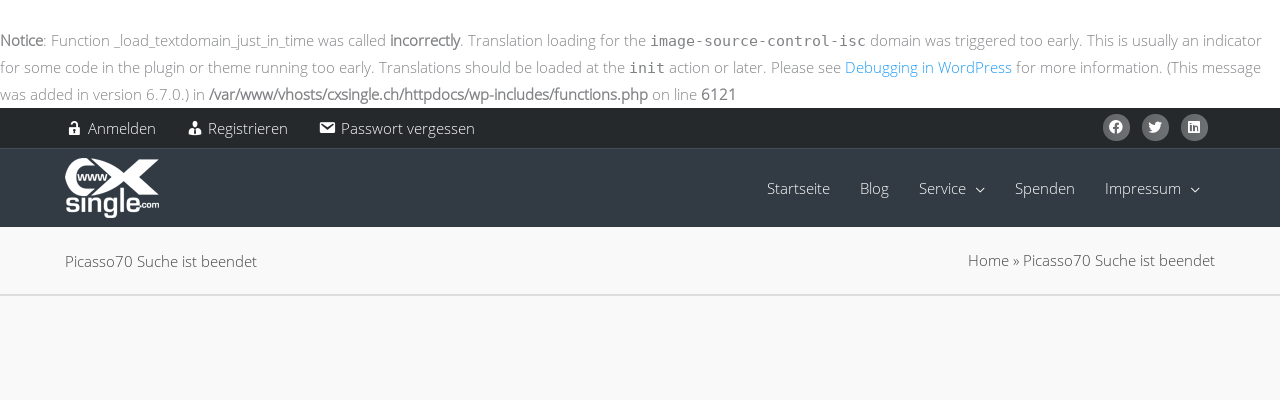

--- FILE ---
content_type: text/html; charset=UTF-8
request_url: https://cxsingle.ch/picasso70-suche-ist-beendet/
body_size: 36554
content:
<br />
<b>Notice</b>:  Function _load_textdomain_just_in_time was called <strong>incorrectly</strong>. Translation loading for the <code>image-source-control-isc</code> domain was triggered too early. This is usually an indicator for some code in the plugin or theme running too early. Translations should be loaded at the <code>init</code> action or later. Please see <a href="https://developer.wordpress.org/advanced-administration/debug/debug-wordpress/">Debugging in WordPress</a> for more information. (This message was added in version 6.7.0.) in <b>/var/www/vhosts/cxsingle.ch/httpdocs/wp-includes/functions.php</b> on line <b>6121</b><br />
<!DOCTYPE html>
<html lang="de">
<head>
<meta charset="UTF-8">
<meta name="viewport" content="width=device-width, initial-scale=1">
	<link rel="profile" href="https://gmpg.org/xfn/11"> 
	<meta name='robots' content='index, follow, max-image-preview:large, max-snippet:-1, max-video-preview:-1' />
	<style>img:is([sizes="auto" i], [sizes^="auto," i]) { contain-intrinsic-size: 3000px 1500px }</style>
	
            <script data-no-defer="1" data-ezscrex="false" data-cfasync="false" data-pagespeed-no-defer data-cookieconsent="ignore">
                var ctPublicFunctions = {"_ajax_nonce":"55bba6d9ae","_rest_nonce":"4bc50a595d","_ajax_url":"\/wp-admin\/admin-ajax.php","_rest_url":"https:\/\/cxsingle.ch\/wp-json\/","data__cookies_type":"none","data__ajax_type":"rest","data__bot_detector_enabled":0,"data__frontend_data_log_enabled":1,"cookiePrefix":"","wprocket_detected":false,"host_url":"cxsingle.ch","text__ee_click_to_select":"Klicke, um die gesamten Daten auszuw\u00e4hlen","text__ee_original_email":"Die vollst\u00e4ndige Adresse lautet","text__ee_got_it":"Verstanden","text__ee_blocked":"Blockiert","text__ee_cannot_connect":"Kann keine Verbindung herstellen","text__ee_cannot_decode":"Kann E-Mail nicht dekodieren. Unbekannter Grund","text__ee_email_decoder":"CleanTalk E-Mail-Decoder","text__ee_wait_for_decoding":"Die Magie ist unterwegs!","text__ee_decoding_process":"Bitte warte einen Moment, w\u00e4hrend wir die Kontaktdaten entschl\u00fcsseln."}
            </script>
        
            <script data-no-defer="1" data-ezscrex="false" data-cfasync="false" data-pagespeed-no-defer data-cookieconsent="ignore">
                var ctPublic = {"_ajax_nonce":"55bba6d9ae","settings__forms__check_internal":"0","settings__forms__check_external":"0","settings__forms__force_protection":0,"settings__forms__search_test":"1","settings__data__bot_detector_enabled":0,"settings__sfw__anti_crawler":0,"blog_home":"https:\/\/cxsingle.ch\/","pixel__setting":"3","pixel__enabled":false,"pixel__url":"https:\/\/moderate4-v4.cleantalk.org\/pixel\/18c81fae1e4cc27398446c2741e1844f.gif","data__email_check_before_post":"1","data__email_check_exist_post":0,"data__cookies_type":"none","data__key_is_ok":true,"data__visible_fields_required":true,"wl_brandname":"Anti-Spam by CleanTalk","wl_brandname_short":"CleanTalk","ct_checkjs_key":138830445,"emailEncoderPassKey":"78bfab8dd308ee44368db1da0831a4d9","bot_detector_forms_excluded":"W10=","advancedCacheExists":false,"varnishCacheExists":false,"wc_ajax_add_to_cart":false}
            </script>
        
	<!-- This site is optimized with the Yoast SEO plugin v26.4 - https://yoast.com/wordpress/plugins/seo/ -->
	<title>Picasso70 Suche ist beendet - Christliche Partnersuche</title>
	<link rel="canonical" href="https://cxsingle.ch/picasso70-suche-ist-beendet/" />
	<meta property="og:locale" content="de_DE" />
	<meta property="og:type" content="article" />
	<meta property="og:title" content="Picasso70 Suche ist beendet - Christliche Partnersuche" />
	<meta property="og:description" content="Meine Maria Magdalena fand mich bei Nordsee der kleine Fisch und Gott hat uns verbunden in wahrer Liebe, ohne Feigenblatt dürfen wir zurück ins Paradies. Aber der Weg war hart und weit und voller Prüfungen. Sie ist mein Lohn und dieser ist wundervoll. Danke für die Trostzeit hier die mich im Warten etwas besänftigte. Gott ist groß und allmächtig und ich bin so froh das er mein Vater ist und mich gesucht hat, wie ich ihn. Danke und Adieu für immer hoffe ich." />
	<meta property="og:url" content="https://cxsingle.ch/picasso70-suche-ist-beendet/" />
	<meta property="og:site_name" content="Christliche Partnersuche" />
	<meta property="article:published_time" content="2017-07-04T16:49:44+00:00" />
	<meta property="article:modified_time" content="2018-03-03T17:50:51+00:00" />
	<meta property="og:image" content="https://cxsingle.ch/wp-content/uploads/2018/03/picasso70.jpg" />
	<meta property="og:image:width" content="200" />
	<meta property="og:image:height" content="214" />
	<meta property="og:image:type" content="image/jpeg" />
	<meta name="author" content="admin" />
	<meta name="twitter:card" content="summary_large_image" />
	<meta name="twitter:label1" content="Verfasst von" />
	<meta name="twitter:data1" content="admin" />
	<script type="application/ld+json" class="yoast-schema-graph">{"@context":"https://schema.org","@graph":[{"@type":"Article","@id":"https://cxsingle.ch/picasso70-suche-ist-beendet/#article","isPartOf":{"@id":"https://cxsingle.ch/picasso70-suche-ist-beendet/"},"author":{"name":"admin","@id":"https://cxsingle.ch/#/schema/person/a4727846e1be4ca2f52313e64a03e68c"},"headline":"Picasso70 Suche ist beendet","datePublished":"2017-07-04T16:49:44+00:00","dateModified":"2018-03-03T17:50:51+00:00","mainEntityOfPage":{"@id":"https://cxsingle.ch/picasso70-suche-ist-beendet/"},"wordCount":94,"commentCount":0,"publisher":{"@id":"https://cxsingle.ch/#organization"},"image":{"@id":"https://cxsingle.ch/picasso70-suche-ist-beendet/#primaryimage"},"thumbnailUrl":"https://cxsingle.ch/wp-content/uploads/2018/03/picasso70.jpg","articleSection":["Erfolgsgeschichten"],"inLanguage":"de"},{"@type":"WebPage","@id":"https://cxsingle.ch/picasso70-suche-ist-beendet/","url":"https://cxsingle.ch/picasso70-suche-ist-beendet/","name":"Picasso70 Suche ist beendet - Christliche Partnersuche","isPartOf":{"@id":"https://cxsingle.ch/#website"},"primaryImageOfPage":{"@id":"https://cxsingle.ch/picasso70-suche-ist-beendet/#primaryimage"},"image":{"@id":"https://cxsingle.ch/picasso70-suche-ist-beendet/#primaryimage"},"thumbnailUrl":"https://cxsingle.ch/wp-content/uploads/2018/03/picasso70.jpg","datePublished":"2017-07-04T16:49:44+00:00","dateModified":"2018-03-03T17:50:51+00:00","breadcrumb":{"@id":"https://cxsingle.ch/picasso70-suche-ist-beendet/#breadcrumb"},"inLanguage":"de","potentialAction":[{"@type":"ReadAction","target":["https://cxsingle.ch/picasso70-suche-ist-beendet/"]}]},{"@type":"ImageObject","inLanguage":"de","@id":"https://cxsingle.ch/picasso70-suche-ist-beendet/#primaryimage","url":"https://cxsingle.ch/wp-content/uploads/2018/03/picasso70.jpg","contentUrl":"https://cxsingle.ch/wp-content/uploads/2018/03/picasso70.jpg","width":200,"height":214},{"@type":"BreadcrumbList","@id":"https://cxsingle.ch/picasso70-suche-ist-beendet/#breadcrumb","itemListElement":[{"@type":"ListItem","position":1,"name":"Startseite","item":"https://cxsingle.ch/"},{"@type":"ListItem","position":2,"name":"Picasso70 Suche ist beendet"}]},{"@type":"WebSite","@id":"https://cxsingle.ch/#website","url":"https://cxsingle.ch/","name":"Christliche Partnersuche","description":"Mit cxSingle wird deine Partnersuche zum Vergnügen!","publisher":{"@id":"https://cxsingle.ch/#organization"},"potentialAction":[{"@type":"SearchAction","target":{"@type":"EntryPoint","urlTemplate":"https://cxsingle.ch/?s={search_term_string}"},"query-input":{"@type":"PropertyValueSpecification","valueRequired":true,"valueName":"search_term_string"}}],"inLanguage":"de"},{"@type":"Organization","@id":"https://cxsingle.ch/#organization","name":"Christliche Partnersuche cxSingle","url":"https://cxsingle.ch/","logo":{"@type":"ImageObject","inLanguage":"de","@id":"https://cxsingle.ch/#/schema/logo/image/","url":"https://cxsingle.ch/wp-content/uploads/2018/04/Funktionsgrafik.jpg","contentUrl":"https://cxsingle.ch/wp-content/uploads/2018/04/Funktionsgrafik.jpg","width":1024,"height":500,"caption":"Christliche Partnersuche cxSingle"},"image":{"@id":"https://cxsingle.ch/#/schema/logo/image/"}},{"@type":"Person","@id":"https://cxsingle.ch/#/schema/person/a4727846e1be4ca2f52313e64a03e68c","name":"admin","image":{"@type":"ImageObject","inLanguage":"de","@id":"https://cxsingle.ch/#/schema/person/image/","url":"https://secure.gravatar.com/avatar/d556dab9d6a48412e4a07c0fe476d05ee7bb7389554979b92f873fb6afc39891?s=96&d=mm&r=g","contentUrl":"https://secure.gravatar.com/avatar/d556dab9d6a48412e4a07c0fe476d05ee7bb7389554979b92f873fb6afc39891?s=96&d=mm&r=g","caption":"admin"},"url":"https://cxsingle.ch/author/admin/"}]}</script>
	<!-- / Yoast SEO plugin. -->


<link rel="alternate" type="application/rss+xml" title="Christliche Partnersuche &raquo; Feed" href="https://cxsingle.ch/feed/" />
<style id='cf-frontend-style-inline-css'>
@font-face {
	font-family: 'Open Sans';
	font-weight: 400;
	font-display: auto;
	src: url('https://cxsingle.ch/wp-content/uploads/2019/10/open-sans-v15-latin-300.woff2') format('woff2'),
		url('https://cxsingle.ch/wp-content/uploads/2019/10/open-sans-v15-latin-300.woff') format('woff'),
		url('https://cxsingle.ch/wp-content/uploads/2019/10/open-sans-v15-latin-300.ttf') format('truetype'),
		url('https://cxsingle.ch/wp-content/uploads/2019/10/open-sans-v15-latin-300.eot?#iefix') format('embedded-opentype'),
		url('https://cxsingle.ch/wp-content/uploads/2019/10/open-sans-v15-latin-300.svg') format('svg');
}
</style>
<link rel='stylesheet' id='astra-theme-css-css' href='https://cxsingle.ch/wp-content/themes/astra/assets/css/minified/style.min.css?ver=4.11.15' media='all' />
<style id='astra-theme-css-inline-css'>
.ast-no-sidebar .entry-content .alignfull {margin-left: calc( -50vw + 50%);margin-right: calc( -50vw + 50%);max-width: 100vw;width: 100vw;}.ast-no-sidebar .entry-content .alignwide {margin-left: calc(-41vw + 50%);margin-right: calc(-41vw + 50%);max-width: unset;width: unset;}.ast-no-sidebar .entry-content .alignfull .alignfull,.ast-no-sidebar .entry-content .alignfull .alignwide,.ast-no-sidebar .entry-content .alignwide .alignfull,.ast-no-sidebar .entry-content .alignwide .alignwide,.ast-no-sidebar .entry-content .wp-block-column .alignfull,.ast-no-sidebar .entry-content .wp-block-column .alignwide{width: 100%;margin-left: auto;margin-right: auto;}.wp-block-gallery,.blocks-gallery-grid {margin: 0;}.wp-block-separator {max-width: 100px;}.wp-block-separator.is-style-wide,.wp-block-separator.is-style-dots {max-width: none;}.entry-content .has-2-columns .wp-block-column:first-child {padding-right: 10px;}.entry-content .has-2-columns .wp-block-column:last-child {padding-left: 10px;}@media (max-width: 782px) {.entry-content .wp-block-columns .wp-block-column {flex-basis: 100%;}.entry-content .has-2-columns .wp-block-column:first-child {padding-right: 0;}.entry-content .has-2-columns .wp-block-column:last-child {padding-left: 0;}}body .entry-content .wp-block-latest-posts {margin-left: 0;}body .entry-content .wp-block-latest-posts li {list-style: none;}.ast-no-sidebar .ast-container .entry-content .wp-block-latest-posts {margin-left: 0;}.ast-header-break-point .entry-content .alignwide {margin-left: auto;margin-right: auto;}.entry-content .blocks-gallery-item img {margin-bottom: auto;}.wp-block-pullquote {border-top: 4px solid #555d66;border-bottom: 4px solid #555d66;color: #40464d;}:root{--ast-post-nav-space:0;--ast-container-default-xlg-padding:6.67em;--ast-container-default-lg-padding:5.67em;--ast-container-default-slg-padding:4.34em;--ast-container-default-md-padding:3.34em;--ast-container-default-sm-padding:6.67em;--ast-container-default-xs-padding:2.4em;--ast-container-default-xxs-padding:1.4em;--ast-code-block-background:#EEEEEE;--ast-comment-inputs-background:#FAFAFA;--ast-normal-container-width:1150px;--ast-narrow-container-width:750px;--ast-blog-title-font-weight:normal;--ast-blog-meta-weight:inherit;--ast-global-color-primary:var(--ast-global-color-5);--ast-global-color-secondary:var(--ast-global-color-4);--ast-global-color-alternate-background:var(--ast-global-color-7);--ast-global-color-subtle-background:var(--ast-global-color-6);--ast-bg-style-guide:#F8FAFC;--ast-shadow-style-guide:0px 0px 4px 0 #00000057;--ast-global-dark-bg-style:#fff;--ast-global-dark-lfs:#fbfbfb;--ast-widget-bg-color:#fafafa;--ast-wc-container-head-bg-color:#fbfbfb;--ast-title-layout-bg:#eeeeee;--ast-search-border-color:#e7e7e7;--ast-lifter-hover-bg:#e6e6e6;--ast-gallery-block-color:#000;--srfm-color-input-label:var(--ast-global-color-2);}html{font-size:93.75%;}a,.page-title{color:#1b9af7;}a:hover,a:focus{color:#3a3a3a;}body,button,input,select,textarea,.ast-button,.ast-custom-button{font-family:Open Sans,Helvetica,Arial,sans-serif;font-weight:400;}blockquote{color:#000000;}.site-title{font-size:35px;font-size:2.3333333333333rem;display:none;}.site-header .site-description{font-size:15px;font-size:1rem;display:none;}.entry-title{font-size:30px;font-size:2rem;}.archive .ast-article-post .ast-article-inner,.blog .ast-article-post .ast-article-inner,.archive .ast-article-post .ast-article-inner:hover,.blog .ast-article-post .ast-article-inner:hover{overflow:hidden;}h1,.entry-content :where(h1),.entry-content :where(h1) a{font-size:34px;font-size:2.2666666666667rem;line-height:1.4em;}h2,.entry-content :where(h2),.entry-content :where(h2) a{font-size:28px;font-size:1.8666666666667rem;line-height:1.3em;}h3,.entry-content :where(h3),.entry-content :where(h3) a{font-size:26px;font-size:1.7333333333333rem;line-height:1.3em;}h4,.entry-content :where(h4),.entry-content :where(h4) a{font-size:24px;font-size:1.6rem;line-height:1.2em;}h5,.entry-content :where(h5),.entry-content :where(h5) a{font-size:22px;font-size:1.4666666666667rem;line-height:1.2em;}h6,.entry-content :where(h6),.entry-content :where(h6) a{font-size:20px;font-size:1.3333333333333rem;line-height:1.25em;}::selection{background-color:#1b9af7;color:#ffffff;}body,h1,h2,h3,h4,h5,h6,.entry-title a,.entry-content :where(h1,h2,h3,h4,h5,h6),.entry-content :where(h1,h2,h3,h4,h5,h6) a{color:#3a3a3a;}.tagcloud a:hover,.tagcloud a:focus,.tagcloud a.current-item{color:#ffffff;border-color:#1b9af7;background-color:#1b9af7;}input:focus,input[type="text"]:focus,input[type="email"]:focus,input[type="url"]:focus,input[type="password"]:focus,input[type="reset"]:focus,input[type="search"]:focus,textarea:focus{border-color:#1b9af7;}input[type="radio"]:checked,input[type=reset],input[type="checkbox"]:checked,input[type="checkbox"]:hover:checked,input[type="checkbox"]:focus:checked,input[type=range]::-webkit-slider-thumb{border-color:#1b9af7;background-color:#1b9af7;box-shadow:none;}.site-footer a:hover + .post-count,.site-footer a:focus + .post-count{background:#1b9af7;border-color:#1b9af7;}.single .nav-links .nav-previous,.single .nav-links .nav-next{color:#1b9af7;}.entry-meta,.entry-meta *{line-height:1.45;color:#1b9af7;}.entry-meta a:not(.ast-button):hover,.entry-meta a:not(.ast-button):hover *,.entry-meta a:not(.ast-button):focus,.entry-meta a:not(.ast-button):focus *,.page-links > .page-link,.page-links .page-link:hover,.post-navigation a:hover{color:#3a3a3a;}#cat option,.secondary .calendar_wrap thead a,.secondary .calendar_wrap thead a:visited{color:#1b9af7;}.secondary .calendar_wrap #today,.ast-progress-val span{background:#1b9af7;}.secondary a:hover + .post-count,.secondary a:focus + .post-count{background:#1b9af7;border-color:#1b9af7;}.calendar_wrap #today > a{color:#ffffff;}.page-links .page-link,.single .post-navigation a{color:#1b9af7;}.ast-search-menu-icon .search-form button.search-submit{padding:0 4px;}.ast-search-menu-icon form.search-form{padding-right:0;}.ast-header-search .ast-search-menu-icon.ast-dropdown-active .search-form,.ast-header-search .ast-search-menu-icon.ast-dropdown-active .search-field:focus{transition:all 0.2s;}.search-form input.search-field:focus{outline:none;}.widget-title,.widget .wp-block-heading{font-size:21px;font-size:1.4rem;color:#3a3a3a;}.single .ast-author-details .author-title{color:#3a3a3a;}.ast-search-menu-icon.slide-search a:focus-visible:focus-visible,.astra-search-icon:focus-visible,#close:focus-visible,a:focus-visible,.ast-menu-toggle:focus-visible,.site .skip-link:focus-visible,.wp-block-loginout input:focus-visible,.wp-block-search.wp-block-search__button-inside .wp-block-search__inside-wrapper,.ast-header-navigation-arrow:focus-visible,.ast-orders-table__row .ast-orders-table__cell:focus-visible,a#ast-apply-coupon:focus-visible,#ast-apply-coupon:focus-visible,#close:focus-visible,.button.search-submit:focus-visible,#search_submit:focus,.normal-search:focus-visible,.ast-header-account-wrap:focus-visible,.astra-cart-drawer-close:focus,.ast-single-variation:focus,.ast-button:focus{outline-style:dotted;outline-color:inherit;outline-width:thin;}input:focus,input[type="text"]:focus,input[type="email"]:focus,input[type="url"]:focus,input[type="password"]:focus,input[type="reset"]:focus,input[type="search"]:focus,input[type="number"]:focus,textarea:focus,.wp-block-search__input:focus,[data-section="section-header-mobile-trigger"] .ast-button-wrap .ast-mobile-menu-trigger-minimal:focus,.ast-mobile-popup-drawer.active .menu-toggle-close:focus,#ast-scroll-top:focus,#coupon_code:focus,#ast-coupon-code:focus{border-style:dotted;border-color:inherit;border-width:thin;}input{outline:none;}.main-header-menu .menu-link,.ast-header-custom-item a{color:#3a3a3a;}.main-header-menu .menu-item:hover > .menu-link,.main-header-menu .menu-item:hover > .ast-menu-toggle,.main-header-menu .ast-masthead-custom-menu-items a:hover,.main-header-menu .menu-item.focus > .menu-link,.main-header-menu .menu-item.focus > .ast-menu-toggle,.main-header-menu .current-menu-item > .menu-link,.main-header-menu .current-menu-ancestor > .menu-link,.main-header-menu .current-menu-item > .ast-menu-toggle,.main-header-menu .current-menu-ancestor > .ast-menu-toggle{color:#1b9af7;}.header-main-layout-3 .ast-main-header-bar-alignment{margin-right:auto;}.header-main-layout-2 .site-header-section-left .ast-site-identity{text-align:left;}.site-logo-img img{ transition:all 0.2s linear;}body .ast-oembed-container > *{position:absolute;top:0;width:100%;height:100%;left:0;}body .wp-block-embed-pocket-casts .ast-oembed-container *{position:unset;}.ast-header-break-point .ast-mobile-menu-buttons-minimal.menu-toggle{background:transparent;color:#1b9af7;}.ast-header-break-point .ast-mobile-menu-buttons-outline.menu-toggle{background:transparent;border:1px solid #1b9af7;color:#1b9af7;}.ast-header-break-point .ast-mobile-menu-buttons-fill.menu-toggle{background:#1b9af7;}.ast-single-post-featured-section + article {margin-top: 2em;}.site-content .ast-single-post-featured-section img {width: 100%;overflow: hidden;object-fit: cover;}.site > .ast-single-related-posts-container {margin-top: 0;}@media (min-width: 769px) {.ast-desktop .ast-container--narrow {max-width: var(--ast-narrow-container-width);margin: 0 auto;}}#secondary {margin: 4em 0 2.5em;word-break: break-word;line-height: 2;}#secondary li {margin-bottom: 0.25em;}#secondary li:last-child {margin-bottom: 0;}@media (max-width: 768px) {.js_active .ast-plain-container.ast-single-post #secondary {margin-top: 1.5em;}}.ast-separate-container.ast-two-container #secondary .widget {background-color: #fff;padding: 2em;margin-bottom: 2em;}@media (min-width: 993px) {.ast-left-sidebar #secondary {padding-right: 60px;}.ast-right-sidebar #secondary {padding-left: 60px;}}@media (max-width: 993px) {.ast-right-sidebar #secondary {padding-left: 30px;}.ast-left-sidebar #secondary {padding-right: 30px;}}.ast-small-footer{color:#aaaaaa;}.ast-small-footer > .ast-footer-overlay{background-color:#25292c;;}.footer-adv .footer-adv-overlay{border-top-style:solid;border-top-color:#7a7a7a;}.footer-adv .widget-title,.footer-adv .widget-title a{color:#ffffff;}.footer-adv{color:#aaaaaa;}.footer-adv a:hover,.footer-adv .no-widget-text a:hover,.footer-adv a:focus,.footer-adv .no-widget-text a:focus{color:#ffffff;}.footer-adv-overlay{background-color:#323b44;;}@media( max-width: 420px ) {.single .nav-links .nav-previous,.single .nav-links .nav-next {width: 100%;text-align: center;}}.wp-block-buttons.aligncenter{justify-content:center;}@media (max-width:782px){.entry-content .wp-block-columns .wp-block-column{margin-left:0px;}}.wp-block-image.aligncenter{margin-left:auto;margin-right:auto;}.wp-block-table.aligncenter{margin-left:auto;margin-right:auto;}.wp-block-buttons .wp-block-button.is-style-outline .wp-block-button__link.wp-element-button,.ast-outline-button,.wp-block-uagb-buttons-child .uagb-buttons-repeater.ast-outline-button{border-top-width:2px;border-right-width:2px;border-bottom-width:2px;border-left-width:2px;font-family:inherit;font-weight:inherit;line-height:1em;border-top-left-radius:2px;border-top-right-radius:2px;border-bottom-right-radius:2px;border-bottom-left-radius:2px;}.wp-block-button .wp-block-button__link.wp-element-button.is-style-outline:not(.has-background),.wp-block-button.is-style-outline>.wp-block-button__link.wp-element-button:not(.has-background),.ast-outline-button{background-color:transparent;}.entry-content[data-ast-blocks-layout] > figure{margin-bottom:1em;}.elementor-widget-container .elementor-loop-container .e-loop-item[data-elementor-type="loop-item"]{width:100%;}@media (max-width:768px){.ast-left-sidebar #content > .ast-container{display:flex;flex-direction:column-reverse;width:100%;}.ast-separate-container .ast-article-post,.ast-separate-container .ast-article-single{padding:1.5em 2.14em;}.ast-author-box img.avatar{margin:20px 0 0 0;}}@media (max-width:768px){#secondary.secondary{padding-top:0;}.ast-separate-container.ast-right-sidebar #secondary{padding-left:1em;padding-right:1em;}.ast-separate-container.ast-two-container #secondary{padding-left:0;padding-right:0;}.ast-page-builder-template .entry-header #secondary,.ast-page-builder-template #secondary{margin-top:1.5em;}}@media (max-width:768px){.ast-right-sidebar #primary{padding-right:0;}.ast-page-builder-template.ast-left-sidebar #secondary,.ast-page-builder-template.ast-right-sidebar #secondary{padding-right:20px;padding-left:20px;}.ast-right-sidebar #secondary,.ast-left-sidebar #primary{padding-left:0;}.ast-left-sidebar #secondary{padding-right:0;}}@media (min-width:769px){.ast-separate-container.ast-right-sidebar #primary,.ast-separate-container.ast-left-sidebar #primary{border:0;}.search-no-results.ast-separate-container #primary{margin-bottom:4em;}}@media (min-width:769px){.ast-right-sidebar #primary{border-right:1px solid var(--ast-border-color);}.ast-left-sidebar #primary{border-left:1px solid var(--ast-border-color);}.ast-right-sidebar #secondary{border-left:1px solid var(--ast-border-color);margin-left:-1px;}.ast-left-sidebar #secondary{border-right:1px solid var(--ast-border-color);margin-right:-1px;}.ast-separate-container.ast-two-container.ast-right-sidebar #secondary{padding-left:30px;padding-right:0;}.ast-separate-container.ast-two-container.ast-left-sidebar #secondary{padding-right:30px;padding-left:0;}.ast-separate-container.ast-right-sidebar #secondary,.ast-separate-container.ast-left-sidebar #secondary{border:0;margin-left:auto;margin-right:auto;}.ast-separate-container.ast-two-container #secondary .widget:last-child{margin-bottom:0;}}.menu-toggle,button,.ast-button,.ast-custom-button,.button,input#submit,input[type="button"],input[type="submit"],input[type="reset"]{color:#ffffff;border-color:#1b9af7;background-color:#1b9af7;border-top-left-radius:2px;border-top-right-radius:2px;border-bottom-right-radius:2px;border-bottom-left-radius:2px;padding-top:10px;padding-right:40px;padding-bottom:10px;padding-left:40px;font-family:inherit;font-weight:inherit;}button:focus,.menu-toggle:hover,button:hover,.ast-button:hover,.ast-custom-button:hover .button:hover,.ast-custom-button:hover,input[type=reset]:hover,input[type=reset]:focus,input#submit:hover,input#submit:focus,input[type="button"]:hover,input[type="button"]:focus,input[type="submit"]:hover,input[type="submit"]:focus{color:#ffffff;background-color:#3a3a3a;border-color:#3a3a3a;}@media (max-width:768px){.ast-mobile-header-stack .main-header-bar .ast-search-menu-icon{display:inline-block;}.ast-header-break-point.ast-header-custom-item-outside .ast-mobile-header-stack .main-header-bar .ast-search-icon{margin:0;}.ast-comment-avatar-wrap img{max-width:2.5em;}.ast-comment-meta{padding:0 1.8888em 1.3333em;}.ast-separate-container .ast-comment-list li.depth-1{padding:1.5em 2.14em;}.ast-separate-container .comment-respond{padding:2em 2.14em;}}@media (min-width:544px){.ast-container{max-width:100%;}}@media (max-width:544px){.ast-separate-container .ast-article-post,.ast-separate-container .ast-article-single,.ast-separate-container .comments-title,.ast-separate-container .ast-archive-description{padding:1.5em 1em;}.ast-separate-container #content .ast-container{padding-left:0.54em;padding-right:0.54em;}.ast-separate-container .ast-comment-list .bypostauthor{padding:.5em;}.ast-search-menu-icon.ast-dropdown-active .search-field{width:170px;}.ast-separate-container #secondary{padding-top:0;}.ast-separate-container.ast-two-container #secondary .widget{margin-bottom:1.5em;padding-left:1em;padding-right:1em;}.site-branding img,.site-header .site-logo-img .custom-logo-link img{max-width:100%;}} #ast-mobile-header .ast-site-header-cart-li a{pointer-events:none;}.ast-no-sidebar.ast-separate-container .entry-content .alignfull {margin-left: -6.67em;margin-right: -6.67em;width: auto;}@media (max-width: 1200px) {.ast-no-sidebar.ast-separate-container .entry-content .alignfull {margin-left: -2.4em;margin-right: -2.4em;}}@media (max-width: 768px) {.ast-no-sidebar.ast-separate-container .entry-content .alignfull {margin-left: -2.14em;margin-right: -2.14em;}}@media (max-width: 544px) {.ast-no-sidebar.ast-separate-container .entry-content .alignfull {margin-left: -1em;margin-right: -1em;}}.ast-no-sidebar.ast-separate-container .entry-content .alignwide {margin-left: -20px;margin-right: -20px;}.ast-no-sidebar.ast-separate-container .entry-content .wp-block-column .alignfull,.ast-no-sidebar.ast-separate-container .entry-content .wp-block-column .alignwide {margin-left: auto;margin-right: auto;width: 100%;}@media (max-width:768px){.site-title{display:none;}.site-header .site-description{display:none;}h1,.entry-content :where(h1),.entry-content :where(h1) a{font-size:30px;}h2,.entry-content :where(h2),.entry-content :where(h2) a{font-size:25px;}h3,.entry-content :where(h3),.entry-content :where(h3) a{font-size:20px;}}@media (max-width:544px){.site-title{display:none;}.site-header .site-description{display:none;}h1,.entry-content :where(h1),.entry-content :where(h1) a{font-size:30px;}h2,.entry-content :where(h2),.entry-content :where(h2) a{font-size:25px;}h3,.entry-content :where(h3),.entry-content :where(h3) a{font-size:20px;}}@media (max-width:768px){html{font-size:85.5%;}}@media (max-width:544px){html{font-size:85.5%;}}@media (min-width:769px){.ast-container{max-width:1190px;}}@font-face {font-family: "Astra";src: url(https://cxsingle.ch/wp-content/themes/astra/assets/fonts/astra.woff) format("woff"),url(https://cxsingle.ch/wp-content/themes/astra/assets/fonts/astra.ttf) format("truetype"),url(https://cxsingle.ch/wp-content/themes/astra/assets/fonts/astra.svg#astra) format("svg");font-weight: normal;font-style: normal;font-display: fallback;}@media (max-width:921px) {.main-header-bar .main-header-bar-navigation{display:none;}}.ast-desktop .main-header-menu.submenu-with-border .sub-menu,.ast-desktop .main-header-menu.submenu-with-border .astra-full-megamenu-wrapper{border-color:#eaeaea;}.ast-desktop .main-header-menu.submenu-with-border .sub-menu{border-top-width:1px;border-right-width:1px;border-left-width:1px;border-bottom-width:1px;border-style:solid;}.ast-desktop .main-header-menu.submenu-with-border .sub-menu .sub-menu{top:-1px;}.ast-desktop .main-header-menu.submenu-with-border .sub-menu .menu-link,.ast-desktop .main-header-menu.submenu-with-border .children .menu-link{border-bottom-width:1px;border-style:solid;border-color:#eaeaea;}@media (min-width:769px){.main-header-menu .sub-menu .menu-item.ast-left-align-sub-menu:hover > .sub-menu,.main-header-menu .sub-menu .menu-item.ast-left-align-sub-menu.focus > .sub-menu{margin-left:-2px;}}.ast-small-footer{border-top-style:solid;border-top-width:1px;border-top-color:#414f5a;}.site .comments-area{padding-bottom:3em;}.ast-header-break-point.ast-header-custom-item-inside .main-header-bar .main-header-bar-navigation .ast-search-icon {display: none;}.ast-header-break-point.ast-header-custom-item-inside .main-header-bar .ast-search-menu-icon .search-form {padding: 0;display: block;overflow: hidden;}.ast-header-break-point .ast-header-custom-item .widget:last-child {margin-bottom: 1em;}.ast-header-custom-item .widget {margin: 0.5em;display: inline-block;vertical-align: middle;}.ast-header-custom-item .widget p {margin-bottom: 0;}.ast-header-custom-item .widget li {width: auto;}.ast-header-custom-item-inside .button-custom-menu-item .menu-link {display: none;}.ast-header-custom-item-inside.ast-header-break-point .button-custom-menu-item .ast-custom-button-link {display: none;}.ast-header-custom-item-inside.ast-header-break-point .button-custom-menu-item .menu-link {display: block;}.ast-header-break-point.ast-header-custom-item-outside .main-header-bar .ast-search-icon {margin-right: 1em;}.ast-header-break-point.ast-header-custom-item-inside .main-header-bar .ast-search-menu-icon .search-field,.ast-header-break-point.ast-header-custom-item-inside .main-header-bar .ast-search-menu-icon.ast-inline-search .search-field {width: 100%;padding-right: 5.5em;}.ast-header-break-point.ast-header-custom-item-inside .main-header-bar .ast-search-menu-icon .search-submit {display: block;position: absolute;height: 100%;top: 0;right: 0;padding: 0 1em;border-radius: 0;}.ast-header-break-point .ast-header-custom-item .ast-masthead-custom-menu-items {padding-left: 20px;padding-right: 20px;margin-bottom: 1em;margin-top: 1em;}.ast-header-custom-item-inside.ast-header-break-point .button-custom-menu-item {padding-left: 0;padding-right: 0;margin-top: 0;margin-bottom: 0;}.astra-icon-down_arrow::after {content: "\e900";font-family: Astra;}.astra-icon-close::after {content: "\e5cd";font-family: Astra;}.astra-icon-drag_handle::after {content: "\e25d";font-family: Astra;}.astra-icon-format_align_justify::after {content: "\e235";font-family: Astra;}.astra-icon-menu::after {content: "\e5d2";font-family: Astra;}.astra-icon-reorder::after {content: "\e8fe";font-family: Astra;}.astra-icon-search::after {content: "\e8b6";font-family: Astra;}.astra-icon-zoom_in::after {content: "\e56b";font-family: Astra;}.astra-icon-check-circle::after {content: "\e901";font-family: Astra;}.astra-icon-shopping-cart::after {content: "\f07a";font-family: Astra;}.astra-icon-shopping-bag::after {content: "\f290";font-family: Astra;}.astra-icon-shopping-basket::after {content: "\f291";font-family: Astra;}.astra-icon-circle-o::after {content: "\e903";font-family: Astra;}.astra-icon-certificate::after {content: "\e902";font-family: Astra;}blockquote {padding: 1.2em;}:root .has-ast-global-color-0-color{color:var(--ast-global-color-0);}:root .has-ast-global-color-0-background-color{background-color:var(--ast-global-color-0);}:root .wp-block-button .has-ast-global-color-0-color{color:var(--ast-global-color-0);}:root .wp-block-button .has-ast-global-color-0-background-color{background-color:var(--ast-global-color-0);}:root .has-ast-global-color-1-color{color:var(--ast-global-color-1);}:root .has-ast-global-color-1-background-color{background-color:var(--ast-global-color-1);}:root .wp-block-button .has-ast-global-color-1-color{color:var(--ast-global-color-1);}:root .wp-block-button .has-ast-global-color-1-background-color{background-color:var(--ast-global-color-1);}:root .has-ast-global-color-2-color{color:var(--ast-global-color-2);}:root .has-ast-global-color-2-background-color{background-color:var(--ast-global-color-2);}:root .wp-block-button .has-ast-global-color-2-color{color:var(--ast-global-color-2);}:root .wp-block-button .has-ast-global-color-2-background-color{background-color:var(--ast-global-color-2);}:root .has-ast-global-color-3-color{color:var(--ast-global-color-3);}:root .has-ast-global-color-3-background-color{background-color:var(--ast-global-color-3);}:root .wp-block-button .has-ast-global-color-3-color{color:var(--ast-global-color-3);}:root .wp-block-button .has-ast-global-color-3-background-color{background-color:var(--ast-global-color-3);}:root .has-ast-global-color-4-color{color:var(--ast-global-color-4);}:root .has-ast-global-color-4-background-color{background-color:var(--ast-global-color-4);}:root .wp-block-button .has-ast-global-color-4-color{color:var(--ast-global-color-4);}:root .wp-block-button .has-ast-global-color-4-background-color{background-color:var(--ast-global-color-4);}:root .has-ast-global-color-5-color{color:var(--ast-global-color-5);}:root .has-ast-global-color-5-background-color{background-color:var(--ast-global-color-5);}:root .wp-block-button .has-ast-global-color-5-color{color:var(--ast-global-color-5);}:root .wp-block-button .has-ast-global-color-5-background-color{background-color:var(--ast-global-color-5);}:root .has-ast-global-color-6-color{color:var(--ast-global-color-6);}:root .has-ast-global-color-6-background-color{background-color:var(--ast-global-color-6);}:root .wp-block-button .has-ast-global-color-6-color{color:var(--ast-global-color-6);}:root .wp-block-button .has-ast-global-color-6-background-color{background-color:var(--ast-global-color-6);}:root .has-ast-global-color-7-color{color:var(--ast-global-color-7);}:root .has-ast-global-color-7-background-color{background-color:var(--ast-global-color-7);}:root .wp-block-button .has-ast-global-color-7-color{color:var(--ast-global-color-7);}:root .wp-block-button .has-ast-global-color-7-background-color{background-color:var(--ast-global-color-7);}:root .has-ast-global-color-8-color{color:var(--ast-global-color-8);}:root .has-ast-global-color-8-background-color{background-color:var(--ast-global-color-8);}:root .wp-block-button .has-ast-global-color-8-color{color:var(--ast-global-color-8);}:root .wp-block-button .has-ast-global-color-8-background-color{background-color:var(--ast-global-color-8);}:root{--ast-global-color-0:#0170B9;--ast-global-color-1:#3a3a3a;--ast-global-color-2:#3a3a3a;--ast-global-color-3:#4B4F58;--ast-global-color-4:#F5F5F5;--ast-global-color-5:#FFFFFF;--ast-global-color-6:#E5E5E5;--ast-global-color-7:#424242;--ast-global-color-8:#000000;}:root {--ast-border-color : #dddddd;}.ast-single-entry-banner {-js-display: flex;display: flex;flex-direction: column;justify-content: center;text-align: center;position: relative;background: var(--ast-title-layout-bg);}.ast-single-entry-banner[data-banner-layout="layout-1"] {max-width: 1150px;background: inherit;padding: 20px 0;}.ast-single-entry-banner[data-banner-width-type="custom"] {margin: 0 auto;width: 100%;}.ast-single-entry-banner + .site-content .entry-header {margin-bottom: 0;}.site .ast-author-avatar {--ast-author-avatar-size: ;}a.ast-underline-text {text-decoration: underline;}.ast-container > .ast-terms-link {position: relative;display: block;}a.ast-button.ast-badge-tax {padding: 4px 8px;border-radius: 3px;font-size: inherit;}header.entry-header{text-align:left;}header.entry-header .entry-title{font-size:30px;font-size:2rem;}header.entry-header > *:not(:last-child){margin-bottom:10px;}@media (max-width:768px){header.entry-header{text-align:left;}}@media (max-width:544px){header.entry-header{text-align:left;}}.ast-archive-entry-banner {-js-display: flex;display: flex;flex-direction: column;justify-content: center;text-align: center;position: relative;background: var(--ast-title-layout-bg);}.ast-archive-entry-banner[data-banner-width-type="custom"] {margin: 0 auto;width: 100%;}.ast-archive-entry-banner[data-banner-layout="layout-1"] {background: inherit;padding: 20px 0;text-align: left;}body.archive .ast-archive-description{max-width:1150px;width:100%;text-align:left;padding-top:3em;padding-right:3em;padding-bottom:3em;padding-left:3em;}body.archive .ast-archive-description .ast-archive-title,body.archive .ast-archive-description .ast-archive-title *{font-size:40px;font-size:2.6666666666667rem;}body.archive .ast-archive-description > *:not(:last-child){margin-bottom:10px;}@media (max-width:768px){body.archive .ast-archive-description{text-align:left;}}@media (max-width:544px){body.archive .ast-archive-description{text-align:left;}}.ast-breadcrumbs .trail-browse,.ast-breadcrumbs .trail-items,.ast-breadcrumbs .trail-items li{display:inline-block;margin:0;padding:0;border:none;background:inherit;text-indent:0;text-decoration:none;}.ast-breadcrumbs .trail-browse{font-size:inherit;font-style:inherit;font-weight:inherit;color:inherit;}.ast-breadcrumbs .trail-items{list-style:none;}.trail-items li::after{padding:0 0.3em;content:"\00bb";}.trail-items li:last-of-type::after{display:none;}h1,h2,h3,h4,h5,h6,.entry-content :where(h1,h2,h3,h4,h5,h6){color:var(--ast-global-color-2);}.elementor-posts-container [CLASS*="ast-width-"]{width:100%;}.elementor-template-full-width .ast-container{display:block;}.elementor-screen-only,.screen-reader-text,.screen-reader-text span,.ui-helper-hidden-accessible{top:0 !important;}@media (max-width:544px){.elementor-element .elementor-wc-products .woocommerce[class*="columns-"] ul.products li.product{width:auto;margin:0;}.elementor-element .woocommerce .woocommerce-result-count{float:none;}}.ast-header-break-point .main-header-bar{border-bottom-width:0;}@media (min-width:769px){.main-header-bar{border-bottom-width:0;}}@media (min-width:769px){#primary{width:70%;}#secondary{width:30%;}}.ast-flex{-webkit-align-content:center;-ms-flex-line-pack:center;align-content:center;-webkit-box-align:center;-webkit-align-items:center;-moz-box-align:center;-ms-flex-align:center;align-items:center;}.main-header-bar{padding:1em 0;}.ast-site-identity{padding:0;}.header-main-layout-1 .ast-flex.main-header-container,.header-main-layout-3 .ast-flex.main-header-container{-webkit-align-content:center;-ms-flex-line-pack:center;align-content:center;-webkit-box-align:center;-webkit-align-items:center;-moz-box-align:center;-ms-flex-align:center;align-items:center;}.header-main-layout-1 .ast-flex.main-header-container,.header-main-layout-3 .ast-flex.main-header-container{-webkit-align-content:center;-ms-flex-line-pack:center;align-content:center;-webkit-box-align:center;-webkit-align-items:center;-moz-box-align:center;-ms-flex-align:center;align-items:center;}.main-header-menu .sub-menu .menu-item.menu-item-has-children > .menu-link:after{position:absolute;right:1em;top:50%;transform:translate(0,-50%) rotate(270deg);}.ast-header-break-point .main-header-bar .main-header-bar-navigation .page_item_has_children > .ast-menu-toggle::before,.ast-header-break-point .main-header-bar .main-header-bar-navigation .menu-item-has-children > .ast-menu-toggle::before,.ast-mobile-popup-drawer .main-header-bar-navigation .menu-item-has-children>.ast-menu-toggle::before,.ast-header-break-point .ast-mobile-header-wrap .main-header-bar-navigation .menu-item-has-children > .ast-menu-toggle::before{font-weight:bold;content:"\e900";font-family:Astra;text-decoration:inherit;display:inline-block;}.ast-header-break-point .main-navigation ul.sub-menu .menu-item .menu-link:before{content:"\e900";font-family:Astra;font-size:.65em;text-decoration:inherit;display:inline-block;transform:translate(0,-2px) rotateZ(270deg);margin-right:5px;}.widget_search .search-form:after{font-family:Astra;font-size:1.2em;font-weight:normal;content:"\e8b6";position:absolute;top:50%;right:15px;transform:translate(0,-50%);}.astra-search-icon::before{content:"\e8b6";font-family:Astra;font-style:normal;font-weight:normal;text-decoration:inherit;text-align:center;-webkit-font-smoothing:antialiased;-moz-osx-font-smoothing:grayscale;z-index:3;}.main-header-bar .main-header-bar-navigation .page_item_has_children > a:after,.main-header-bar .main-header-bar-navigation .menu-item-has-children > a:after,.menu-item-has-children .ast-header-navigation-arrow:after{content:"\e900";display:inline-block;font-family:Astra;font-size:.6rem;font-weight:bold;text-rendering:auto;-webkit-font-smoothing:antialiased;-moz-osx-font-smoothing:grayscale;margin-left:10px;line-height:normal;}.menu-item-has-children .sub-menu .ast-header-navigation-arrow:after{margin-left:0;}.ast-mobile-popup-drawer .main-header-bar-navigation .ast-submenu-expanded>.ast-menu-toggle::before{transform:rotateX(180deg);}.ast-header-break-point .main-header-bar-navigation .menu-item-has-children > .menu-link:after{display:none;}@media (min-width:769px){.ast-builder-menu .main-navigation > ul > li:last-child a{margin-right:0;}}.ast-separate-container .ast-article-inner{background-color:#ffffff;}.ast-separate-container .ast-article-single:not(.ast-related-post),.ast-separate-container .error-404,.ast-separate-container .no-results,.single.ast-separate-container.ast-author-meta,.ast-separate-container .related-posts-title-wrapper,.ast-separate-container .comments-count-wrapper,.ast-box-layout.ast-plain-container .site-content,.ast-padded-layout.ast-plain-container .site-content,.ast-separate-container .ast-archive-description,.ast-separate-container .comments-area .comment-respond,.ast-separate-container .comments-area .ast-comment-list li,.ast-separate-container .comments-area .comments-title{background-color:#ffffff;}.ast-separate-container.ast-two-container #secondary .widget{background-color:#ffffff;}#ast-scroll-top {display: none;position: fixed;text-align: center;cursor: pointer;z-index: 99;width: 2.1em;height: 2.1em;line-height: 2.1;color: #ffffff;border-radius: 2px;content: "";outline: inherit;}@media (min-width: 769px) {#ast-scroll-top {content: "769";}}#ast-scroll-top .ast-icon.icon-arrow svg {margin-left: 0px;vertical-align: middle;transform: translate(0,-20%) rotate(180deg);width: 1.6em;}.ast-scroll-to-top-right {right: 30px;bottom: 30px;}.ast-scroll-to-top-left {left: 30px;bottom: 30px;}#ast-scroll-top{background-color:#8e8e8e;font-size:22px;}.ast-scroll-top-icon::before{content:"\e900";font-family:Astra;text-decoration:inherit;}.ast-scroll-top-icon{transform:rotate(180deg);}@media (max-width:768px){#ast-scroll-top .ast-icon.icon-arrow svg{width:1em;}}:root{--e-global-color-astglobalcolor0:#0170B9;--e-global-color-astglobalcolor1:#3a3a3a;--e-global-color-astglobalcolor2:#3a3a3a;--e-global-color-astglobalcolor3:#4B4F58;--e-global-color-astglobalcolor4:#F5F5F5;--e-global-color-astglobalcolor5:#FFFFFF;--e-global-color-astglobalcolor6:#E5E5E5;--e-global-color-astglobalcolor7:#424242;--e-global-color-astglobalcolor8:#000000;}
</style>
<link rel='stylesheet' id='dashicons-css' href='https://cxsingle.ch/wp-includes/css/dashicons.min.css?ver=6.8.3' media='all' />
<link rel='stylesheet' id='menu-icons-extra-css' href='https://cxsingle.ch/wp-content/plugins/menu-icons/css/extra.min.css?ver=0.13.19' media='all' />
<link rel='stylesheet' id='astra-advanced-headers-css-css' href='https://cxsingle.ch/wp-content/plugins/astra-addon/addons/advanced-headers/assets/css/minified/style.min.css?ver=4.11.10' media='all' />
<link rel='stylesheet' id='astra-advanced-headers-layout-css-css' href='https://cxsingle.ch/wp-content/plugins/astra-addon/addons/advanced-headers/assets/css/minified/advanced-headers-layout-1.min.css?ver=4.11.10' media='all' />
<link rel='stylesheet' id='wp-block-library-css' href='https://cxsingle.ch/wp-includes/css/dist/block-library/style.min.css?ver=6.8.3' media='all' />
<style id='global-styles-inline-css'>
:root{--wp--preset--aspect-ratio--square: 1;--wp--preset--aspect-ratio--4-3: 4/3;--wp--preset--aspect-ratio--3-4: 3/4;--wp--preset--aspect-ratio--3-2: 3/2;--wp--preset--aspect-ratio--2-3: 2/3;--wp--preset--aspect-ratio--16-9: 16/9;--wp--preset--aspect-ratio--9-16: 9/16;--wp--preset--color--black: #000000;--wp--preset--color--cyan-bluish-gray: #abb8c3;--wp--preset--color--white: #ffffff;--wp--preset--color--pale-pink: #f78da7;--wp--preset--color--vivid-red: #cf2e2e;--wp--preset--color--luminous-vivid-orange: #ff6900;--wp--preset--color--luminous-vivid-amber: #fcb900;--wp--preset--color--light-green-cyan: #7bdcb5;--wp--preset--color--vivid-green-cyan: #00d084;--wp--preset--color--pale-cyan-blue: #8ed1fc;--wp--preset--color--vivid-cyan-blue: #0693e3;--wp--preset--color--vivid-purple: #9b51e0;--wp--preset--color--ast-global-color-0: var(--ast-global-color-0);--wp--preset--color--ast-global-color-1: var(--ast-global-color-1);--wp--preset--color--ast-global-color-2: var(--ast-global-color-2);--wp--preset--color--ast-global-color-3: var(--ast-global-color-3);--wp--preset--color--ast-global-color-4: var(--ast-global-color-4);--wp--preset--color--ast-global-color-5: var(--ast-global-color-5);--wp--preset--color--ast-global-color-6: var(--ast-global-color-6);--wp--preset--color--ast-global-color-7: var(--ast-global-color-7);--wp--preset--color--ast-global-color-8: var(--ast-global-color-8);--wp--preset--gradient--vivid-cyan-blue-to-vivid-purple: linear-gradient(135deg,rgba(6,147,227,1) 0%,rgb(155,81,224) 100%);--wp--preset--gradient--light-green-cyan-to-vivid-green-cyan: linear-gradient(135deg,rgb(122,220,180) 0%,rgb(0,208,130) 100%);--wp--preset--gradient--luminous-vivid-amber-to-luminous-vivid-orange: linear-gradient(135deg,rgba(252,185,0,1) 0%,rgba(255,105,0,1) 100%);--wp--preset--gradient--luminous-vivid-orange-to-vivid-red: linear-gradient(135deg,rgba(255,105,0,1) 0%,rgb(207,46,46) 100%);--wp--preset--gradient--very-light-gray-to-cyan-bluish-gray: linear-gradient(135deg,rgb(238,238,238) 0%,rgb(169,184,195) 100%);--wp--preset--gradient--cool-to-warm-spectrum: linear-gradient(135deg,rgb(74,234,220) 0%,rgb(151,120,209) 20%,rgb(207,42,186) 40%,rgb(238,44,130) 60%,rgb(251,105,98) 80%,rgb(254,248,76) 100%);--wp--preset--gradient--blush-light-purple: linear-gradient(135deg,rgb(255,206,236) 0%,rgb(152,150,240) 100%);--wp--preset--gradient--blush-bordeaux: linear-gradient(135deg,rgb(254,205,165) 0%,rgb(254,45,45) 50%,rgb(107,0,62) 100%);--wp--preset--gradient--luminous-dusk: linear-gradient(135deg,rgb(255,203,112) 0%,rgb(199,81,192) 50%,rgb(65,88,208) 100%);--wp--preset--gradient--pale-ocean: linear-gradient(135deg,rgb(255,245,203) 0%,rgb(182,227,212) 50%,rgb(51,167,181) 100%);--wp--preset--gradient--electric-grass: linear-gradient(135deg,rgb(202,248,128) 0%,rgb(113,206,126) 100%);--wp--preset--gradient--midnight: linear-gradient(135deg,rgb(2,3,129) 0%,rgb(40,116,252) 100%);--wp--preset--font-size--small: 13px;--wp--preset--font-size--medium: 20px;--wp--preset--font-size--large: 36px;--wp--preset--font-size--x-large: 42px;--wp--preset--spacing--20: 0.44rem;--wp--preset--spacing--30: 0.67rem;--wp--preset--spacing--40: 1rem;--wp--preset--spacing--50: 1.5rem;--wp--preset--spacing--60: 2.25rem;--wp--preset--spacing--70: 3.38rem;--wp--preset--spacing--80: 5.06rem;--wp--preset--shadow--natural: 6px 6px 9px rgba(0, 0, 0, 0.2);--wp--preset--shadow--deep: 12px 12px 50px rgba(0, 0, 0, 0.4);--wp--preset--shadow--sharp: 6px 6px 0px rgba(0, 0, 0, 0.2);--wp--preset--shadow--outlined: 6px 6px 0px -3px rgba(255, 255, 255, 1), 6px 6px rgba(0, 0, 0, 1);--wp--preset--shadow--crisp: 6px 6px 0px rgba(0, 0, 0, 1);}:root { --wp--style--global--content-size: var(--wp--custom--ast-content-width-size);--wp--style--global--wide-size: var(--wp--custom--ast-wide-width-size); }:where(body) { margin: 0; }.wp-site-blocks > .alignleft { float: left; margin-right: 2em; }.wp-site-blocks > .alignright { float: right; margin-left: 2em; }.wp-site-blocks > .aligncenter { justify-content: center; margin-left: auto; margin-right: auto; }:where(.wp-site-blocks) > * { margin-block-start: 24px; margin-block-end: 0; }:where(.wp-site-blocks) > :first-child { margin-block-start: 0; }:where(.wp-site-blocks) > :last-child { margin-block-end: 0; }:root { --wp--style--block-gap: 24px; }:root :where(.is-layout-flow) > :first-child{margin-block-start: 0;}:root :where(.is-layout-flow) > :last-child{margin-block-end: 0;}:root :where(.is-layout-flow) > *{margin-block-start: 24px;margin-block-end: 0;}:root :where(.is-layout-constrained) > :first-child{margin-block-start: 0;}:root :where(.is-layout-constrained) > :last-child{margin-block-end: 0;}:root :where(.is-layout-constrained) > *{margin-block-start: 24px;margin-block-end: 0;}:root :where(.is-layout-flex){gap: 24px;}:root :where(.is-layout-grid){gap: 24px;}.is-layout-flow > .alignleft{float: left;margin-inline-start: 0;margin-inline-end: 2em;}.is-layout-flow > .alignright{float: right;margin-inline-start: 2em;margin-inline-end: 0;}.is-layout-flow > .aligncenter{margin-left: auto !important;margin-right: auto !important;}.is-layout-constrained > .alignleft{float: left;margin-inline-start: 0;margin-inline-end: 2em;}.is-layout-constrained > .alignright{float: right;margin-inline-start: 2em;margin-inline-end: 0;}.is-layout-constrained > .aligncenter{margin-left: auto !important;margin-right: auto !important;}.is-layout-constrained > :where(:not(.alignleft):not(.alignright):not(.alignfull)){max-width: var(--wp--style--global--content-size);margin-left: auto !important;margin-right: auto !important;}.is-layout-constrained > .alignwide{max-width: var(--wp--style--global--wide-size);}body .is-layout-flex{display: flex;}.is-layout-flex{flex-wrap: wrap;align-items: center;}.is-layout-flex > :is(*, div){margin: 0;}body .is-layout-grid{display: grid;}.is-layout-grid > :is(*, div){margin: 0;}body{padding-top: 0px;padding-right: 0px;padding-bottom: 0px;padding-left: 0px;}a:where(:not(.wp-element-button)){text-decoration: none;}:root :where(.wp-element-button, .wp-block-button__link){background-color: #32373c;border-width: 0;color: #fff;font-family: inherit;font-size: inherit;line-height: inherit;padding: calc(0.667em + 2px) calc(1.333em + 2px);text-decoration: none;}.has-black-color{color: var(--wp--preset--color--black) !important;}.has-cyan-bluish-gray-color{color: var(--wp--preset--color--cyan-bluish-gray) !important;}.has-white-color{color: var(--wp--preset--color--white) !important;}.has-pale-pink-color{color: var(--wp--preset--color--pale-pink) !important;}.has-vivid-red-color{color: var(--wp--preset--color--vivid-red) !important;}.has-luminous-vivid-orange-color{color: var(--wp--preset--color--luminous-vivid-orange) !important;}.has-luminous-vivid-amber-color{color: var(--wp--preset--color--luminous-vivid-amber) !important;}.has-light-green-cyan-color{color: var(--wp--preset--color--light-green-cyan) !important;}.has-vivid-green-cyan-color{color: var(--wp--preset--color--vivid-green-cyan) !important;}.has-pale-cyan-blue-color{color: var(--wp--preset--color--pale-cyan-blue) !important;}.has-vivid-cyan-blue-color{color: var(--wp--preset--color--vivid-cyan-blue) !important;}.has-vivid-purple-color{color: var(--wp--preset--color--vivid-purple) !important;}.has-ast-global-color-0-color{color: var(--wp--preset--color--ast-global-color-0) !important;}.has-ast-global-color-1-color{color: var(--wp--preset--color--ast-global-color-1) !important;}.has-ast-global-color-2-color{color: var(--wp--preset--color--ast-global-color-2) !important;}.has-ast-global-color-3-color{color: var(--wp--preset--color--ast-global-color-3) !important;}.has-ast-global-color-4-color{color: var(--wp--preset--color--ast-global-color-4) !important;}.has-ast-global-color-5-color{color: var(--wp--preset--color--ast-global-color-5) !important;}.has-ast-global-color-6-color{color: var(--wp--preset--color--ast-global-color-6) !important;}.has-ast-global-color-7-color{color: var(--wp--preset--color--ast-global-color-7) !important;}.has-ast-global-color-8-color{color: var(--wp--preset--color--ast-global-color-8) !important;}.has-black-background-color{background-color: var(--wp--preset--color--black) !important;}.has-cyan-bluish-gray-background-color{background-color: var(--wp--preset--color--cyan-bluish-gray) !important;}.has-white-background-color{background-color: var(--wp--preset--color--white) !important;}.has-pale-pink-background-color{background-color: var(--wp--preset--color--pale-pink) !important;}.has-vivid-red-background-color{background-color: var(--wp--preset--color--vivid-red) !important;}.has-luminous-vivid-orange-background-color{background-color: var(--wp--preset--color--luminous-vivid-orange) !important;}.has-luminous-vivid-amber-background-color{background-color: var(--wp--preset--color--luminous-vivid-amber) !important;}.has-light-green-cyan-background-color{background-color: var(--wp--preset--color--light-green-cyan) !important;}.has-vivid-green-cyan-background-color{background-color: var(--wp--preset--color--vivid-green-cyan) !important;}.has-pale-cyan-blue-background-color{background-color: var(--wp--preset--color--pale-cyan-blue) !important;}.has-vivid-cyan-blue-background-color{background-color: var(--wp--preset--color--vivid-cyan-blue) !important;}.has-vivid-purple-background-color{background-color: var(--wp--preset--color--vivid-purple) !important;}.has-ast-global-color-0-background-color{background-color: var(--wp--preset--color--ast-global-color-0) !important;}.has-ast-global-color-1-background-color{background-color: var(--wp--preset--color--ast-global-color-1) !important;}.has-ast-global-color-2-background-color{background-color: var(--wp--preset--color--ast-global-color-2) !important;}.has-ast-global-color-3-background-color{background-color: var(--wp--preset--color--ast-global-color-3) !important;}.has-ast-global-color-4-background-color{background-color: var(--wp--preset--color--ast-global-color-4) !important;}.has-ast-global-color-5-background-color{background-color: var(--wp--preset--color--ast-global-color-5) !important;}.has-ast-global-color-6-background-color{background-color: var(--wp--preset--color--ast-global-color-6) !important;}.has-ast-global-color-7-background-color{background-color: var(--wp--preset--color--ast-global-color-7) !important;}.has-ast-global-color-8-background-color{background-color: var(--wp--preset--color--ast-global-color-8) !important;}.has-black-border-color{border-color: var(--wp--preset--color--black) !important;}.has-cyan-bluish-gray-border-color{border-color: var(--wp--preset--color--cyan-bluish-gray) !important;}.has-white-border-color{border-color: var(--wp--preset--color--white) !important;}.has-pale-pink-border-color{border-color: var(--wp--preset--color--pale-pink) !important;}.has-vivid-red-border-color{border-color: var(--wp--preset--color--vivid-red) !important;}.has-luminous-vivid-orange-border-color{border-color: var(--wp--preset--color--luminous-vivid-orange) !important;}.has-luminous-vivid-amber-border-color{border-color: var(--wp--preset--color--luminous-vivid-amber) !important;}.has-light-green-cyan-border-color{border-color: var(--wp--preset--color--light-green-cyan) !important;}.has-vivid-green-cyan-border-color{border-color: var(--wp--preset--color--vivid-green-cyan) !important;}.has-pale-cyan-blue-border-color{border-color: var(--wp--preset--color--pale-cyan-blue) !important;}.has-vivid-cyan-blue-border-color{border-color: var(--wp--preset--color--vivid-cyan-blue) !important;}.has-vivid-purple-border-color{border-color: var(--wp--preset--color--vivid-purple) !important;}.has-ast-global-color-0-border-color{border-color: var(--wp--preset--color--ast-global-color-0) !important;}.has-ast-global-color-1-border-color{border-color: var(--wp--preset--color--ast-global-color-1) !important;}.has-ast-global-color-2-border-color{border-color: var(--wp--preset--color--ast-global-color-2) !important;}.has-ast-global-color-3-border-color{border-color: var(--wp--preset--color--ast-global-color-3) !important;}.has-ast-global-color-4-border-color{border-color: var(--wp--preset--color--ast-global-color-4) !important;}.has-ast-global-color-5-border-color{border-color: var(--wp--preset--color--ast-global-color-5) !important;}.has-ast-global-color-6-border-color{border-color: var(--wp--preset--color--ast-global-color-6) !important;}.has-ast-global-color-7-border-color{border-color: var(--wp--preset--color--ast-global-color-7) !important;}.has-ast-global-color-8-border-color{border-color: var(--wp--preset--color--ast-global-color-8) !important;}.has-vivid-cyan-blue-to-vivid-purple-gradient-background{background: var(--wp--preset--gradient--vivid-cyan-blue-to-vivid-purple) !important;}.has-light-green-cyan-to-vivid-green-cyan-gradient-background{background: var(--wp--preset--gradient--light-green-cyan-to-vivid-green-cyan) !important;}.has-luminous-vivid-amber-to-luminous-vivid-orange-gradient-background{background: var(--wp--preset--gradient--luminous-vivid-amber-to-luminous-vivid-orange) !important;}.has-luminous-vivid-orange-to-vivid-red-gradient-background{background: var(--wp--preset--gradient--luminous-vivid-orange-to-vivid-red) !important;}.has-very-light-gray-to-cyan-bluish-gray-gradient-background{background: var(--wp--preset--gradient--very-light-gray-to-cyan-bluish-gray) !important;}.has-cool-to-warm-spectrum-gradient-background{background: var(--wp--preset--gradient--cool-to-warm-spectrum) !important;}.has-blush-light-purple-gradient-background{background: var(--wp--preset--gradient--blush-light-purple) !important;}.has-blush-bordeaux-gradient-background{background: var(--wp--preset--gradient--blush-bordeaux) !important;}.has-luminous-dusk-gradient-background{background: var(--wp--preset--gradient--luminous-dusk) !important;}.has-pale-ocean-gradient-background{background: var(--wp--preset--gradient--pale-ocean) !important;}.has-electric-grass-gradient-background{background: var(--wp--preset--gradient--electric-grass) !important;}.has-midnight-gradient-background{background: var(--wp--preset--gradient--midnight) !important;}.has-small-font-size{font-size: var(--wp--preset--font-size--small) !important;}.has-medium-font-size{font-size: var(--wp--preset--font-size--medium) !important;}.has-large-font-size{font-size: var(--wp--preset--font-size--large) !important;}.has-x-large-font-size{font-size: var(--wp--preset--font-size--x-large) !important;}
:root :where(.wp-block-pullquote){font-size: 1.5em;line-height: 1.6;}
</style>
<link rel='stylesheet' id='cleantalk-public-css-css' href='https://cxsingle.ch/wp-content/plugins/cleantalk-spam-protect/css/cleantalk-public.min.css?ver=6.68_1763998568' media='all' />
<link rel='stylesheet' id='cleantalk-email-decoder-css-css' href='https://cxsingle.ch/wp-content/plugins/cleantalk-spam-protect/css/cleantalk-email-decoder.min.css?ver=6.68_1763998568' media='all' />
<link rel='stylesheet' id='editor-preview-css' href='https://cxsingle.ch/wp-content/plugins/elementor-classic-theme/assets/css/editor-preview.min.css?ver=6.8.3' media='all' />
<link rel='stylesheet' id='editor-preview-classic-css' href='https://cxsingle.ch/wp-content/plugins/elementor-classic-theme/assets/css/editor-preview-classic.min.css?ver=6.8.3' media='all' />
<link rel='stylesheet' id='eeb-css-frontend-css' href='https://cxsingle.ch/wp-content/plugins/system-edits/core/includes/assets/css/style.css?ver=231130-191703' media='all' />
<link rel='stylesheet' id='astra-addon-css-css' href='https://cxsingle.ch/wp-content/uploads/astra-addon/astra-addon-68e587338917d8-80632009.css?ver=4.11.10' media='all' />
<style id='astra-addon-css-inline-css'>
#content:before{content:"768";position:absolute;overflow:hidden;opacity:0;visibility:hidden;}.blog-layout-2{position:relative;}.single .ast-author-details .author-title{color:#1b9af7;}@media (max-width:768px){.single.ast-separate-container .ast-author-meta{padding:1.5em 2.14em;}.single .ast-author-meta .post-author-avatar{margin-bottom:1em;}.ast-separate-container .ast-grid-2 .ast-article-post,.ast-separate-container .ast-grid-3 .ast-article-post,.ast-separate-container .ast-grid-4 .ast-article-post{width:100%;}.ast-separate-container .ast-grid-md-1 .ast-article-post{width:100%;}.ast-separate-container .ast-grid-md-2 .ast-article-post.ast-separate-posts,.ast-separate-container .ast-grid-md-3 .ast-article-post.ast-separate-posts,.ast-separate-container .ast-grid-md-4 .ast-article-post.ast-separate-posts{padding:0 .75em 0;}.blog-layout-1 .post-content,.blog-layout-1 .ast-blog-featured-section{float:none;}.ast-separate-container .ast-article-post.remove-featured-img-padding.has-post-thumbnail .blog-layout-1 .post-content .ast-blog-featured-section:first-child .square .posted-on{margin-top:0;}.ast-separate-container .ast-article-post.remove-featured-img-padding.has-post-thumbnail .blog-layout-1 .post-content .ast-blog-featured-section:first-child .circle .posted-on{margin-top:1em;}.ast-separate-container .ast-article-post.remove-featured-img-padding .blog-layout-1 .post-content .ast-blog-featured-section:first-child .post-thumb-img-content{margin-top:-1.5em;}.ast-separate-container .ast-article-post.remove-featured-img-padding .blog-layout-1 .post-thumb-img-content{margin-left:-2.14em;margin-right:-2.14em;}.ast-separate-container .ast-article-single.remove-featured-img-padding .single-layout-1 .entry-header .post-thumb-img-content:first-child{margin-top:-1.5em;}.ast-separate-container .ast-article-single.remove-featured-img-padding .single-layout-1 .post-thumb-img-content{margin-left:-2.14em;margin-right:-2.14em;}.ast-separate-container.ast-blog-grid-2 .ast-article-post.remove-featured-img-padding.has-post-thumbnail .blog-layout-1 .post-content .ast-blog-featured-section .square .posted-on,.ast-separate-container.ast-blog-grid-3 .ast-article-post.remove-featured-img-padding.has-post-thumbnail .blog-layout-1 .post-content .ast-blog-featured-section .square .posted-on,.ast-separate-container.ast-blog-grid-4 .ast-article-post.remove-featured-img-padding.has-post-thumbnail .blog-layout-1 .post-content .ast-blog-featured-section .square .posted-on{margin-left:-1.5em;margin-right:-1.5em;}.ast-separate-container.ast-blog-grid-2 .ast-article-post.remove-featured-img-padding.has-post-thumbnail .blog-layout-1 .post-content .ast-blog-featured-section .circle .posted-on,.ast-separate-container.ast-blog-grid-3 .ast-article-post.remove-featured-img-padding.has-post-thumbnail .blog-layout-1 .post-content .ast-blog-featured-section .circle .posted-on,.ast-separate-container.ast-blog-grid-4 .ast-article-post.remove-featured-img-padding.has-post-thumbnail .blog-layout-1 .post-content .ast-blog-featured-section .circle .posted-on{margin-left:-0.5em;margin-right:-0.5em;}.ast-separate-container.ast-blog-grid-2 .ast-article-post.remove-featured-img-padding.has-post-thumbnail .blog-layout-1 .post-content .ast-blog-featured-section:first-child .square .posted-on,.ast-separate-container.ast-blog-grid-3 .ast-article-post.remove-featured-img-padding.has-post-thumbnail .blog-layout-1 .post-content .ast-blog-featured-section:first-child .square .posted-on,.ast-separate-container.ast-blog-grid-4 .ast-article-post.remove-featured-img-padding.has-post-thumbnail .blog-layout-1 .post-content .ast-blog-featured-section:first-child .square .posted-on{margin-top:0;}.ast-separate-container.ast-blog-grid-2 .ast-article-post.remove-featured-img-padding.has-post-thumbnail .blog-layout-1 .post-content .ast-blog-featured-section:first-child .circle .posted-on,.ast-separate-container.ast-blog-grid-3 .ast-article-post.remove-featured-img-padding.has-post-thumbnail .blog-layout-1 .post-content .ast-blog-featured-section:first-child .circle .posted-on,.ast-separate-container.ast-blog-grid-4 .ast-article-post.remove-featured-img-padding.has-post-thumbnail .blog-layout-1 .post-content .ast-blog-featured-section:first-child .circle .posted-on{margin-top:1em;}.ast-separate-container.ast-blog-grid-2 .ast-article-post.remove-featured-img-padding .blog-layout-1 .post-content .ast-blog-featured-section:first-child .post-thumb-img-content,.ast-separate-container.ast-blog-grid-3 .ast-article-post.remove-featured-img-padding .blog-layout-1 .post-content .ast-blog-featured-section:first-child .post-thumb-img-content,.ast-separate-container.ast-blog-grid-4 .ast-article-post.remove-featured-img-padding .blog-layout-1 .post-content .ast-blog-featured-section:first-child .post-thumb-img-content{margin-top:-1.5em;}.ast-separate-container.ast-blog-grid-2 .ast-article-post.remove-featured-img-padding .blog-layout-1 .post-thumb-img-content,.ast-separate-container.ast-blog-grid-3 .ast-article-post.remove-featured-img-padding .blog-layout-1 .post-thumb-img-content,.ast-separate-container.ast-blog-grid-4 .ast-article-post.remove-featured-img-padding .blog-layout-1 .post-thumb-img-content{margin-left:-1.5em;margin-right:-1.5em;}.blog-layout-2{display:flex;flex-direction:column-reverse;}.ast-separate-container .blog-layout-3,.ast-separate-container .blog-layout-1{display:block;}.ast-plain-container .ast-grid-2 .ast-article-post,.ast-plain-container .ast-grid-3 .ast-article-post,.ast-plain-container .ast-grid-4 .ast-article-post,.ast-page-builder-template .ast-grid-2 .ast-article-post,.ast-page-builder-template .ast-grid-3 .ast-article-post,.ast-page-builder-template .ast-grid-4 .ast-article-post{width:100%;}.ast-separate-container .ast-blog-layout-4-grid .ast-article-post{display:flex;}}@media (max-width:768px){.ast-separate-container .ast-article-post.remove-featured-img-padding.has-post-thumbnail .blog-layout-1 .post-content .ast-blog-featured-section .square .posted-on{margin-top:0;margin-left:-2.14em;}.ast-separate-container .ast-article-post.remove-featured-img-padding.has-post-thumbnail .blog-layout-1 .post-content .ast-blog-featured-section .circle .posted-on{margin-top:0;margin-left:-1.14em;}}@media (min-width:769px){.ast-separate-container.ast-blog-grid-2 .ast-archive-description,.ast-separate-container.ast-blog-grid-3 .ast-archive-description,.ast-separate-container.ast-blog-grid-4 .ast-archive-description{margin-bottom:1.33333em;}.blog-layout-2.ast-no-thumb .post-content,.blog-layout-3.ast-no-thumb .post-content{width:calc(100% - 5.714285714em);}.blog-layout-2.ast-no-thumb.ast-no-date-box .post-content,.blog-layout-3.ast-no-thumb.ast-no-date-box .post-content{width:100%;}.ast-separate-container .ast-grid-2 .ast-article-post.ast-separate-posts,.ast-separate-container .ast-grid-3 .ast-article-post.ast-separate-posts,.ast-separate-container .ast-grid-4 .ast-article-post.ast-separate-posts{border-bottom:0;}.ast-separate-container .ast-grid-2 > .site-main > .ast-row:before,.ast-separate-container .ast-grid-2 > .site-main > .ast-row:after,.ast-separate-container .ast-grid-3 > .site-main > .ast-row:before,.ast-separate-container .ast-grid-3 > .site-main > .ast-row:after,.ast-separate-container .ast-grid-4 > .site-main > .ast-row:before,.ast-separate-container .ast-grid-4 > .site-main > .ast-row:after{flex-basis:0;width:0;}.ast-separate-container .ast-grid-2 .ast-article-post,.ast-separate-container .ast-grid-3 .ast-article-post,.ast-separate-container .ast-grid-4 .ast-article-post{display:flex;padding:0;}.ast-plain-container .ast-grid-2 > .site-main > .ast-row,.ast-plain-container .ast-grid-3 > .site-main > .ast-row,.ast-plain-container .ast-grid-4 > .site-main > .ast-row,.ast-page-builder-template .ast-grid-2 > .site-main > .ast-row,.ast-page-builder-template .ast-grid-3 > .site-main > .ast-row,.ast-page-builder-template .ast-grid-4 > .site-main > .ast-row{margin-left:-1em;margin-right:-1em;display:flex;flex-flow:row wrap;align-items:stretch;}.ast-plain-container .ast-grid-2 > .site-main > .ast-row:before,.ast-plain-container .ast-grid-2 > .site-main > .ast-row:after,.ast-plain-container .ast-grid-3 > .site-main > .ast-row:before,.ast-plain-container .ast-grid-3 > .site-main > .ast-row:after,.ast-plain-container .ast-grid-4 > .site-main > .ast-row:before,.ast-plain-container .ast-grid-4 > .site-main > .ast-row:after,.ast-page-builder-template .ast-grid-2 > .site-main > .ast-row:before,.ast-page-builder-template .ast-grid-2 > .site-main > .ast-row:after,.ast-page-builder-template .ast-grid-3 > .site-main > .ast-row:before,.ast-page-builder-template .ast-grid-3 > .site-main > .ast-row:after,.ast-page-builder-template .ast-grid-4 > .site-main > .ast-row:before,.ast-page-builder-template .ast-grid-4 > .site-main > .ast-row:after{flex-basis:0;width:0;}.ast-plain-container .ast-grid-2 .ast-article-post,.ast-plain-container .ast-grid-3 .ast-article-post,.ast-plain-container .ast-grid-4 .ast-article-post,.ast-page-builder-template .ast-grid-2 .ast-article-post,.ast-page-builder-template .ast-grid-3 .ast-article-post,.ast-page-builder-template .ast-grid-4 .ast-article-post{display:flex;}.ast-plain-container .ast-grid-2 .ast-article-post:last-child,.ast-plain-container .ast-grid-3 .ast-article-post:last-child,.ast-plain-container .ast-grid-4 .ast-article-post:last-child,.ast-page-builder-template .ast-grid-2 .ast-article-post:last-child,.ast-page-builder-template .ast-grid-3 .ast-article-post:last-child,.ast-page-builder-template .ast-grid-4 .ast-article-post:last-child{margin-bottom:1.5em;}.ast-separate-container .ast-grid-2 > .site-main > .ast-row,.ast-separate-container .ast-grid-3 > .site-main > .ast-row,.ast-separate-container .ast-grid-4 > .site-main > .ast-row{margin-left:0;margin-right:0;display:flex;flex-flow:row wrap;align-items:stretch;}.single .ast-author-meta .ast-author-details{display:flex;}}@media (min-width:769px){.single .post-author-avatar,.single .post-author-bio{float:left;clear:right;}.single .ast-author-meta .post-author-avatar{margin-right:1.33333em;}.single .ast-author-meta .about-author-title-wrapper,.single .ast-author-meta .post-author-bio{text-align:left;}.blog-layout-2 .post-content{padding-right:2em;}.blog-layout-2.ast-no-date-box.ast-no-thumb .post-content{padding-right:0;}.blog-layout-3 .post-content{padding-left:2em;}.blog-layout-3.ast-no-date-box.ast-no-thumb .post-content{padding-left:0;}.ast-separate-container .ast-grid-2 .ast-article-post.ast-separate-posts:nth-child(2n+0),.ast-separate-container .ast-grid-2 .ast-article-post.ast-separate-posts:nth-child(2n+1),.ast-separate-container .ast-grid-3 .ast-article-post.ast-separate-posts:nth-child(2n+0),.ast-separate-container .ast-grid-3 .ast-article-post.ast-separate-posts:nth-child(2n+1),.ast-separate-container .ast-grid-4 .ast-article-post.ast-separate-posts:nth-child(2n+0),.ast-separate-container .ast-grid-4 .ast-article-post.ast-separate-posts:nth-child(2n+1){padding:0 1em 0;}}@media (max-width:544px){.ast-separate-container .ast-grid-sm-1 .ast-article-post{width:100%;}.ast-separate-container .ast-grid-sm-2 .ast-article-post.ast-separate-posts,.ast-separate-container .ast-grid-sm-3 .ast-article-post.ast-separate-posts,.ast-separate-container .ast-grid-sm-4 .ast-article-post.ast-separate-posts{padding:0 .5em 0;}.ast-separate-container .ast-grid-sm-1 .ast-article-post.ast-separate-posts{padding:0;}.ast-separate-container .ast-article-post.remove-featured-img-padding.has-post-thumbnail .blog-layout-1 .post-content .ast-blog-featured-section:first-child .circle .posted-on{margin-top:0.5em;}.ast-separate-container .ast-article-post.remove-featured-img-padding .blog-layout-1 .post-thumb-img-content,.ast-separate-container .ast-article-single.remove-featured-img-padding .single-layout-1 .post-thumb-img-content,.ast-separate-container.ast-blog-grid-2 .ast-article-post.remove-featured-img-padding.has-post-thumbnail .blog-layout-1 .post-content .ast-blog-featured-section .square .posted-on,.ast-separate-container.ast-blog-grid-3 .ast-article-post.remove-featured-img-padding.has-post-thumbnail .blog-layout-1 .post-content .ast-blog-featured-section .square .posted-on,.ast-separate-container.ast-blog-grid-4 .ast-article-post.remove-featured-img-padding.has-post-thumbnail .blog-layout-1 .post-content .ast-blog-featured-section .square .posted-on{margin-left:-1em;margin-right:-1em;}.ast-separate-container.ast-blog-grid-2 .ast-article-post.remove-featured-img-padding.has-post-thumbnail .blog-layout-1 .post-content .ast-blog-featured-section .circle .posted-on,.ast-separate-container.ast-blog-grid-3 .ast-article-post.remove-featured-img-padding.has-post-thumbnail .blog-layout-1 .post-content .ast-blog-featured-section .circle .posted-on,.ast-separate-container.ast-blog-grid-4 .ast-article-post.remove-featured-img-padding.has-post-thumbnail .blog-layout-1 .post-content .ast-blog-featured-section .circle .posted-on{margin-left:-0.5em;margin-right:-0.5em;}.ast-separate-container.ast-blog-grid-2 .ast-article-post.remove-featured-img-padding.has-post-thumbnail .blog-layout-1 .post-content .ast-blog-featured-section:first-child .circle .posted-on,.ast-separate-container.ast-blog-grid-3 .ast-article-post.remove-featured-img-padding.has-post-thumbnail .blog-layout-1 .post-content .ast-blog-featured-section:first-child .circle .posted-on,.ast-separate-container.ast-blog-grid-4 .ast-article-post.remove-featured-img-padding.has-post-thumbnail .blog-layout-1 .post-content .ast-blog-featured-section:first-child .circle .posted-on{margin-top:0.5em;}.ast-separate-container.ast-blog-grid-2 .ast-article-post.remove-featured-img-padding .blog-layout-1 .post-content .ast-blog-featured-section:first-child .post-thumb-img-content,.ast-separate-container.ast-blog-grid-3 .ast-article-post.remove-featured-img-padding .blog-layout-1 .post-content .ast-blog-featured-section:first-child .post-thumb-img-content,.ast-separate-container.ast-blog-grid-4 .ast-article-post.remove-featured-img-padding .blog-layout-1 .post-content .ast-blog-featured-section:first-child .post-thumb-img-content{margin-top:-1.33333em;}.ast-separate-container.ast-blog-grid-2 .ast-article-post.remove-featured-img-padding .blog-layout-1 .post-thumb-img-content,.ast-separate-container.ast-blog-grid-3 .ast-article-post.remove-featured-img-padding .blog-layout-1 .post-thumb-img-content,.ast-separate-container.ast-blog-grid-4 .ast-article-post.remove-featured-img-padding .blog-layout-1 .post-thumb-img-content{margin-left:-1em;margin-right:-1em;}.ast-separate-container .ast-grid-2 .ast-article-post .blog-layout-1,.ast-separate-container .ast-grid-2 .ast-article-post .blog-layout-2,.ast-separate-container .ast-grid-2 .ast-article-post .blog-layout-3{padding:1.33333em 1em;}.ast-separate-container .ast-grid-3 .ast-article-post .blog-layout-1,.ast-separate-container .ast-grid-4 .ast-article-post .blog-layout-1{padding:1.33333em 1em;}.single.ast-separate-container .ast-author-meta{padding:1.5em 1em;}}@media (max-width:544px){.ast-separate-container .ast-article-post.remove-featured-img-padding.has-post-thumbnail .blog-layout-1 .post-content .ast-blog-featured-section .square .posted-on{margin-left:-1em;}.ast-separate-container .ast-article-post.remove-featured-img-padding.has-post-thumbnail .blog-layout-1 .post-content .ast-blog-featured-section .circle .posted-on{margin-left:-0.5em;}}@media (min-width:769px){.ast-hide-display-device-desktop{display:none;}[class^="astra-advanced-hook-"] .wp-block-query .wp-block-post-template .wp-block-post{width:100%;}}@media (min-width:545px) and (max-width:768px){.ast-hide-display-device-tablet{display:none;}}@media (max-width:544px){.ast-hide-display-device-mobile{display:none;}}.ast-article-post .ast-date-meta .posted-on,.ast-article-post .ast-date-meta .posted-on *{background:#1b9af7;color:#ffffff;}.ast-article-post .ast-date-meta .posted-on .date-month,.ast-article-post .ast-date-meta .posted-on .date-year{color:#ffffff;}.ast-loader > div{background-color:#1b9af7;}.ast-load-more {cursor: pointer;display: none;border: 2px solid var(--ast-border-color);transition: all 0.2s linear;color: #000;}.ast-load-more.active {display: inline-block;padding: 0 1.5em;line-height: 3em;}.ast-load-more.no-more:hover {border-color: var(--ast-border-color);color: #000;}.ast-load-more.no-more:hover {background-color: inherit;}.ast-small-footer{color:#aaaaaa;}.main-header-bar{background-color:#323b44;}.main-header-menu .current-menu-item > .menu-link,.main-header-menu .current-menu-ancestor > .menu-link{color:#ffffff;background-color:#252c34;}.main-header-menu .menu-link:hover,.ast-header-custom-item a:hover,.main-header-menu .menu-item:hover > .menu-link,.main-header-menu .menu-item.focus > .menu-link{background-color:#252c34;}.main-header-menu,.main-header-menu .menu-link,.ast-header-custom-item,.ast-header-custom-item a,.ast-masthead-custom-menu-items,.ast-masthead-custom-menu-items a{color:#ffffff;}.main-header-menu .sub-menu,.main-header-menu .sub-menu .menu-link{color:#3a3a3a;}.main-header-menu .sub-menu .menu-link:hover,.main-header-menu .sub-menu .menu-item:hover > .menu-link,.main-header-menu .sub-menu .menu-item.focus > .menu-link{color:#1e73be;background-color:#e0e0e0;}.main-header-menu .sub-menu .menu-item:hover > .ast-menu-toggle,.main-header-menu .sub-menu .menu-item.focus > .ast-menu-toggle{color:#1e73be;}.main-header-menu .sub-menu .menu-item.current-menu-item > .menu-link,.main-header-menu .sub-menu .menu-item.current-menu-ancestor > .menu-link,.ast-header-break-point .main-header-menu .sub-menu .menu-item.current-menu-item > .menu-link{color:#1e73be;background-color:#e2e2e2;}.main-navigation .sub-menu,.ast-header-break-point .main-header-menu .sub-menu{background-color:#ffffff;}.ast-header-break-point .main-header-menu{background-color:#323b44;}.ast-header-search .ast-search-menu-icon .search-field{border-radius:2px;}.ast-header-search .ast-search-menu-icon .search-submit{border-radius:2px;}.ast-header-search .ast-search-menu-icon .search-form{border-top-width:1px;border-bottom-width:1px;border-left-width:1px;border-right-width:1px;border-color:#ddd;border-radius:2px;}.footer-adv .widget-title,.footer-adv .widget-title a{color:#ffffff;}.footer-adv{color:#aaaaaa;}.footer-adv a:hover,.footer-adv .no-widget-text a:hover,.footer-adv a:focus,.footer-adv .no-widget-text a:focus{color:#ffffff;}.footer-adv .widget-title,.footer-adv .widget-title a.rsswidget,.ast-no-widget-row .widget-title{font-family:Open Sans;text-transform:inherit;}.footer-adv .widget > *:not(.widget-title){font-family:Open Sans;}.footer-adv-overlay{padding-top:50px;padding-bottom:50px;}.ast-above-header-menu .sub-menu .menu-item.menu-item-has-children > .menu-link::after{position:absolute;right:1em;top:50%;transform:translate(0,-50%) rotate( 270deg );}.ast-desktop .ast-above-header .menu-item-has-children > .menu-link:after{content:"\e900";display:inline-block;font-family:'Astra';font-size:.6rem;font-weight:bold;text-rendering:auto;-webkit-font-smoothing:antialiased;-moz-osx-font-smoothing:grayscale;margin-left:10px;line-height:normal;}.ast-header-break-point .ast-above-header-navigation .menu-item-has-children > .ast-menu-toggle::before{content:"\e900";font-family:'Astra';text-decoration:inherit;display:inline-block;}.ast-header-break-point .ast-above-header-navigation .sub-menu .menu-item .menu-link:before{content:"\e900";font-family:'Astra';text-decoration:inherit;display:inline-block;font-size:.65em;transform:translate(0,-2px) rotateZ(270deg);margin-right:5px;}.ast-above-header{border-bottom-width:1px;border-bottom-color:#414f5a;line-height:40px;}.ast-header-break-point .ast-above-header-merged-responsive .ast-above-header{border-bottom-width:1px;border-bottom-color:#414f5a;}.ast-above-header .ast-search-menu-icon .search-field{max-height:34px;padding-top:.35em;padding-bottom:.35em;}.ast-above-header-section-wrap{min-height:40px;}.ast-above-header-menu .sub-menu,.ast-above-header-menu .sub-menu .menu-link,.ast-above-header-menu .astra-full-megamenu-wrapper{border-color:#eaeaea;}.ast-header-break-point .ast-below-header-merged-responsive .below-header-user-select,.ast-header-break-point .ast-below-header-merged-responsive .below-header-user-select .widget,.ast-header-break-point .ast-below-header-merged-responsive .below-header-user-select .widget-title{color:#3a3a3a;}.ast-header-break-point .ast-below-header-merged-responsive .below-header-user-select a{color:#1b9af7;}.ast-above-header{background-color:#25292c;}.ast-header-break-point .ast-above-header-merged-responsive .ast-above-header{background-color:#25292c;}.ast-header-break-point .ast-above-header-section-separated .ast-above-header-navigation,.ast-header-break-point .ast-above-header-section-separated .ast-above-header-navigation ul{background-color:#25292c;}.ast-above-header-section .user-select,.ast-above-header-section .widget,.ast-above-header-section .widget-title{color:#ffffff;}.ast-above-header-section .user-select a,.ast-above-header-section .widget a{color:#1b9af7;}.ast-above-header-section .search-field:focus{border-color:#1b9af7;}.ast-above-header-section .user-select a:hover,.ast-above-header-section .widget a:hover{color:#3a3a3a;}.ast-above-header-navigation a{color:#ffffff;}.ast-above-header-navigation .menu-item:hover > .menu-link{color:#f4f4f4;}.ast-above-header-navigation .menu-item.focus > .menu-link{color:#f4f4f4;}.ast-above-header-navigation .menu-item.current-menu-item > .menu-link,.ast-above-header-navigation .menu-item.current-menu-ancestor > .menu-link{color:#ffffff;}@media (max-width:921px){.ast-above-header-navigation,.ast-above-header-hide-on-mobile .ast-above-header-wrap{display:none;}}.ast-desktop .ast-above-header-menu.submenu-with-border .sub-menu .menu-link{border-bottom-width:1px;border-style:solid;border-color:#eaeaea;}.ast-desktop .ast-above-header-menu.submenu-with-border .sub-menu .sub-menu{top:-1px;}.ast-desktop .ast-above-header-menu.submenu-with-border .sub-menu{border-top-width:1px;border-left-width:1px;border-right-width:1px;border-bottom-width:1px;border-style:solid;}@media (min-width:769px){.ast-above-header-menu .sub-menu .menu-item.ast-left-align-sub-menu:hover > .sub-menu,.ast-above-header-menu .sub-menu .menu-item.ast-left-align-sub-menu.focus > .sub-menu{margin-left:-2px;}}@media (min-width:769px){.ast-container{max-width:1190px;}}@media (min-width:993px){.ast-container{max-width:1190px;}}@media (min-width:1201px){.ast-container{max-width:1190px;}}.ast-above-header,.main-header-bar,.ast-below-header {-webkit-transition: all 0.2s linear;transition: all 0.2s linear;}.ast-above-header,.main-header-bar,.ast-below-header {max-width:100%;}.site-title,.site-title a{font-family:Open Sans;}#secondary .widget-title{font-family:Open Sans;}.blog .entry-title,.blog .entry-title a,.archive .entry-title,.archive .entry-title a,.search .entry-title,.search .entry-title a{font-family:Open Sans;}@media (max-width:768px){.ast-separate-container .ast-article-post,.ast-separate-container .ast-article-single,.ast-separate-container .ast-comment-list li.depth-1,.ast-separate-container .comment-respond .ast-separate-container .ast-related-posts-wrap,.single.ast-separate-container .ast-author-details{padding-top:1.5em;padding-bottom:1.5em;}.ast-separate-container .ast-article-post,.ast-separate-container .ast-article-single,.ast-separate-container .comments-count-wrapper,.ast-separate-container .ast-comment-list li.depth-1,.ast-separate-container .comment-respond,.ast-separate-container .related-posts-title-wrapper,.ast-separate-container .related-posts-title-wrapper .single.ast-separate-container .about-author-title-wrapper,.ast-separate-container .ast-related-posts-wrap,.single.ast-separate-container .ast-author-details,.ast-separate-container .ast-single-related-posts-container{padding-right:2.14em;padding-left:2.14em;}.ast-narrow-container .ast-article-post,.ast-narrow-container .ast-article-single,.ast-narrow-container .ast-comment-list li.depth-1,.ast-narrow-container .comment-respond,.ast-narrow-container .ast-related-posts-wrap,.ast-narrow-container .ast-single-related-posts-container,.single.ast-narrow-container .ast-author-details{padding-top:1.5em;padding-bottom:1.5em;}.ast-narrow-container .ast-article-post,.ast-narrow-container .ast-article-single,.ast-narrow-container .comments-count-wrapper,.ast-narrow-container .ast-comment-list li.depth-1,.ast-narrow-container .comment-respond,.ast-narrow-container .related-posts-title-wrapper,.ast-narrow-container .related-posts-title-wrapper,.single.ast-narrow-container .about-author-title-wrapper,.ast-narrow-container .ast-related-posts-wrap,.ast-narrow-container .ast-single-related-posts-container,.single.ast-narrow-container .ast-author-details{padding-right:2.14em;padding-left:2.14em;}.ast-separate-container.ast-right-sidebar #primary,.ast-separate-container.ast-left-sidebar #primary,.ast-separate-container #primary,.ast-plain-container #primary,.ast-narrow-container #primary{margin-top:1.5em;margin-bottom:1.5em;}.ast-left-sidebar #primary,.ast-right-sidebar #primary,.ast-separate-container.ast-right-sidebar #primary,.ast-separate-container.ast-left-sidebar #primary,.ast-separate-container #primary,.ast-narrow-container #primary{padding-left:0em;padding-right:0em;}.ast-no-sidebar.ast-separate-container .entry-content .alignfull,.ast-no-sidebar.ast-narrow-container .entry-content .alignfull{margin-right:-2.14em;margin-left:-2.14em;}}@media (max-width:544px){.ast-separate-container .ast-article-post,.ast-separate-container .ast-article-single,.ast-separate-container .ast-comment-list li.depth-1,.ast-separate-container .comment-respond,.ast-separate-container .ast-related-posts-wrap,.single.ast-separate-container .ast-author-details{padding-top:1.5em;padding-bottom:1.5em;}.ast-narrow-container .ast-article-post,.ast-narrow-container .ast-article-single,.ast-narrow-container .ast-comment-list li.depth-1,.ast-narrow-container .comment-respond,.ast-narrow-container .ast-related-posts-wrap,.ast-narrow-container .ast-single-related-posts-container,.single.ast-narrow-container .ast-author-details{padding-top:1.5em;padding-bottom:1.5em;}.ast-separate-container .ast-article-post,.ast-separate-container .ast-article-single,.ast-separate-container .comments-count-wrapper,.ast-separate-container .ast-comment-list li.depth-1,.ast-separate-container .comment-respond,.ast-separate-container .related-posts-title-wrapper,.ast-separate-container .related-posts-title-wrapper,.single.ast-separate-container .about-author-title-wrapper,.ast-separate-container .ast-related-posts-wrap,.single.ast-separate-container .ast-author-details{padding-right:1em;padding-left:1em;}.ast-narrow-container .ast-article-post,.ast-narrow-container .ast-article-single,.ast-narrow-container .comments-count-wrapper,.ast-narrow-container .ast-comment-list li.depth-1,.ast-narrow-container .comment-respond,.ast-narrow-container .related-posts-title-wrapper,.ast-narrow-container .related-posts-title-wrapper,.single.ast-narrow-container .about-author-title-wrapper,.ast-narrow-container .ast-related-posts-wrap,.ast-narrow-container .ast-single-related-posts-container,.single.ast-narrow-container .ast-author-details{padding-right:1em;padding-left:1em;}.ast-no-sidebar.ast-separate-container .entry-content .alignfull,.ast-no-sidebar.ast-narrow-container .entry-content .alignfull{margin-right:-1em;margin-left:-1em;}}@media (max-width:768px){.ast-header-break-point .main-header-bar .main-header-bar-navigation .menu-item-has-children > .ast-menu-toggle{top:0px;right:calc( 20px - 0.907em );}.ast-flyout-menu-enable.ast-header-break-point .main-header-bar .main-header-bar-navigation .main-header-menu > .menu-item-has-children > .ast-menu-toggle{right:calc( 20px - 0.907em );}}@media (max-width:544px){.ast-header-break-point .header-main-layout-2 .site-branding,.ast-header-break-point .ast-mobile-header-stack .ast-mobile-menu-buttons{padding-bottom:0;}}@media (max-width:768px){.ast-separate-container.ast-two-container #secondary .widget,.ast-separate-container #secondary .widget{margin-bottom:1.5em;}}@media (max-width:768px){.ast-separate-container #primary,.ast-narrow-container #primary{padding-top:0;}}@media (max-width:768px){.ast-separate-container #primary,.ast-narrow-container #primary{padding-bottom:0;}}.ast-default-menu-enable.ast-main-header-nav-open.ast-header-break-point .main-header-bar,.ast-main-header-nav-open .main-header-bar{padding-bottom:0;}.ast-fullscreen-menu-enable.ast-header-break-point .main-header-bar .main-header-bar-navigation .main-header-menu > .menu-item-has-children > .ast-menu-toggle{right:0;}.ast-fullscreen-menu-enable.ast-header-break-point .main-header-bar .main-header-bar-navigation .sub-menu .menu-item-has-children > .ast-menu-toggle{right:0;}.ast-fullscreen-menu-enable.ast-header-break-point .ast-above-header-menu .sub-menu .menu-item.menu-item-has-children > .menu-link,.ast-default-menu-enable.ast-header-break-point .ast-above-header-menu .sub-menu .menu-item.menu-item-has-children > .menu-link,.ast-flyout-menu-enable.ast-header-break-point .ast-above-header-menu .sub-menu .menu-item.menu-item-has-children > .menu-link{padding-right:0;}.ast-fullscreen-menu-enable.ast-header-break-point .ast-below-header-menu .sub-menu .menu-item.menu-item-has-children > .menu-link,.ast-default-menu-enable.ast-header-break-point .ast-below-header-menu .sub-menu .menu-item.menu-item-has-children > .menu-link,.ast-flyout-menu-enable.ast-header-break-point .ast-below-header-menu .sub-menu .menu-item.menu-item-has-children > .menu-link{padding-right:0;}.ast-fullscreen-below-menu-enable.ast-header-break-point .ast-below-header-enabled .ast-below-header-navigation .ast-below-header-menu .menu-item.menu-item-has-children > .menu-link,.ast-default-below-menu-enable.ast-header-break-point .ast-below-header-enabled .ast-below-header-navigation .ast-below-header-menu .menu-item.menu-item-has-children > .menu-link,.ast-flyout-below-menu-enable.ast-header-break-point .ast-below-header-enabled .ast-below-header-navigation .ast-below-header-menu .menu-item.menu-item-has-children > .menu-link{padding-right:0;}.ast-fullscreen-below-menu-enable.ast-header-break-point .ast-below-header-navigation .menu-item-has-children > .ast-menu-toggle,.ast-fullscreen-below-menu-enable.ast-header-break-point .ast-below-header-menu-items .menu-item-has-children > .ast-menu-toggle{right:0;}.ast-fullscreen-below-menu-enable .ast-below-header-enabled .ast-below-header-navigation .ast-below-header-menu .menu-item.menu-item-has-children .sub-menu .ast-menu-toggle{right:0;}.ast-fullscreen-above-menu-enable.ast-header-break-point .ast-above-header-enabled .ast-above-header-navigation .ast-above-header-menu .menu-item.menu-item-has-children > .menu-link,.ast-default-above-menu-enable.ast-header-break-point .ast-above-header-enabled .ast-above-header-navigation .ast-above-header-menu .menu-item.menu-item-has-children > .menu-link,.ast-flyout-above-menu-enable.ast-header-break-point .ast-above-header-enabled .ast-above-header-navigation .ast-above-header-menu .menu-item.menu-item-has-children > .menu-link{padding-right:0;}.ast-fullscreen-above-menu-enable.ast-header-break-point .ast-above-header-navigation .menu-item-has-children > .ast-menu-toggle,.ast-fullscreen-above-menu-enable.ast-header-break-point .ast-above-header-menu-items .menu-item-has-children > .ast-menu-toggle{right:0;}.ast-fullscreen-above-menu-enable .ast-above-header-enabled .ast-above-header-navigation .ast-above-header-menu .menu-item.menu-item-has-children .sub-menu .ast-menu-toggle{right:0;}.ast-footer-overlay{padding-top:15px;padding-bottom:15px;}@media (max-width:768px){.main-header-bar,.ast-header-break-point .main-header-bar,.ast-header-break-point .header-main-layout-2 .main-header-bar{padding-top:1.5em;padding-bottom:1.5em;}.ast-default-menu-enable.ast-main-header-nav-open.ast-header-break-point .main-header-bar,.ast-main-header-nav-open .main-header-bar{padding-bottom:0;}.main-navigation ul .menu-item .menu-link,.ast-header-break-point .main-navigation ul .menu-item .menu-link,.ast-header-break-point li.ast-masthead-custom-menu-items,li.ast-masthead-custom-menu-items{padding-top:0px;padding-right:20px;padding-bottom:0px;padding-left:20px;}.ast-fullscreen-menu-enable.ast-header-break-point .main-header-bar .main-header-bar-navigation .main-header-menu > .menu-item-has-children > .ast-menu-toggle{right:0;}.ast-flyout-menu-enable.ast-header-break-point .main-header-bar .main-header-bar-navigation .menu-item-has-children > .ast-menu-toggle{top:0px;}.ast-desktop .main-navigation .ast-mm-template-content,.ast-desktop .main-navigation .ast-mm-custom-content,.ast-desktop .main-navigation .ast-mm-custom-text-content,.main-navigation .sub-menu .menu-item .menu-link,.ast-header-break-point .main-navigation .sub-menu .menu-item .menu-link{padding-top:0px;padding-right:0;padding-bottom:0px;padding-left:30px;}.ast-header-break-point .main-navigation .sub-menu .menu-item .menu-item .menu-link{padding-left:calc( 30px + 10px );}.ast-header-break-point .main-navigation .sub-menu .menu-item .menu-item .menu-item .menu-link{padding-left:calc( 30px + 20px );}.ast-header-break-point .main-navigation .sub-menu .menu-item .menu-item .menu-item .menu-item .menu-link{padding-left:calc( 30px + 30px );}.ast-header-break-point .main-navigation .sub-menu .menu-item .menu-item .menu-item .menu-item .menu-item .menu-link{padding-left:calc( 30px + 40px );}.ast-header-break-point .main-header-bar .main-header-bar-navigation .sub-menu .menu-item-has-children > .ast-menu-toggle{top:0px;right:calc( 20px - 0.907em );}.ast-fullscreen-menu-enable.ast-header-break-point .main-header-bar .main-header-bar-navigation .sub-menu .menu-item-has-children > .ast-menu-toggle{margin-right:20px;right:0;}.ast-flyout-menu-enable.ast-header-break-point .main-header-bar .main-header-bar-navigation .sub-menu .menu-item-has-children > .ast-menu-toggle{right:calc( 20px - 0.907em );}.ast-flyout-menu-enable.ast-header-break-point .main-header-bar .main-header-bar-navigation .menu-item-has-children .sub-menu .ast-menu-toggle{top:0px;}.ast-fullscreen-menu-enable.ast-header-break-point .main-navigation .sub-menu .menu-item.menu-item-has-children > .menu-link,.ast-default-menu-enable.ast-header-break-point .main-navigation .sub-menu .menu-item.menu-item-has-children > .menu-link,.ast-flyout-menu-enable.ast-header-break-point .main-navigation .sub-menu .menu-item.menu-item-has-children > .menu-link{padding-top:0px;padding-bottom:0px;padding-left:30px;}.ast-fullscreen-menu-enable.ast-header-break-point .ast-above-header-menu .sub-menu .menu-item.menu-item-has-children > .menu-link,.ast-default-menu-enable.ast-header-break-point .ast-above-header-menu .sub-menu .menu-item.menu-item-has-children > .menu-link,.ast-flyout-menu-enable.ast-header-break-point .ast-above-header-menu .sub-menu .menu-item.menu-item-has-children > .menu-link{padding-right:0;padding-top:0px;padding-bottom:0px;padding-left:30px;}.ast-fullscreen-menu-enable.ast-header-break-point .ast-below-header-menu .sub-menu .menu-item.menu-item-has-children > .menu-link,.ast-default-menu-enable.ast-header-break-point .ast-below-header-menu .sub-menu .menu-item.menu-item-has-children > .menu-link,.ast-flyout-menu-enable.ast-header-break-point .ast-below-header-menu .sub-menu .menu-item.menu-item-has-children > .menu-link{padding-right:0;padding-top:0px;padding-bottom:0px;padding-left:30px;}.ast-fullscreen-menu-enable.ast-header-break-point .ast-below-header-menu .sub-menu .menu-link,.ast-fullscreen-menu-enable.ast-header-break-point .ast-header-break-point .ast-below-header-actual-nav .sub-menu .menu-item .menu-link,.ast-fullscreen-menu-enable.ast-header-break-point .ast-below-header-navigation .sub-menu .menu-item .menu-link,.ast-fullscreen-menu-enable.ast-header-break-point .ast-below-header-menu-items .sub-menu .menu-item .menu-link,.ast-fullscreen-menu-enable.ast-header-break-point .main-navigation .sub-menu .menu-item .menu-link{padding-top:0px;padding-bottom:0px;padding-left:30px;}.ast-below-header,.ast-header-break-point .ast-below-header{padding-top:1em;padding-bottom:1em;}.ast-below-header-menu .menu-link,.below-header-nav-padding-support .below-header-section-1 .below-header-menu > .menu-item > .menu-link,.below-header-nav-padding-support .below-header-section-2 .below-header-menu > .menu-item > .menu-link,.ast-header-break-point .ast-below-header-actual-nav > .ast-below-header-menu > .menu-item > .menu-link{padding-top:0px;padding-right:20px;padding-bottom:0px;padding-left:20px;}.ast-desktop .ast-below-header-menu .ast-mm-template-content,.ast-desktop .ast-below-header-menu .ast-mm-custom-text-content,.ast-below-header-menu .sub-menu .menu-link,.ast-header-break-point .ast-below-header-actual-nav .sub-menu .menu-item .menu-link{padding-top:0px;padding-right:20px;padding-bottom:0px;padding-left:20px;}.ast-header-break-point .ast-below-header-actual-nav .sub-menu .menu-item .menu-item .menu-link,.ast-header-break-point .ast-below-header-menu-items .sub-menu .menu-item .menu-item .menu-link{padding-left:calc( 20px + 10px );}.ast-header-break-point .ast-below-header-actual-nav .sub-menu .menu-item .menu-item .menu-item .menu-link,.ast-header-break-point .ast-below-header-menu-items .sub-menu .menu-item .menu-item .menu-item .menu-link{padding-left:calc( 20px + 20px );}.ast-header-break-point .ast-below-header-actual-nav .sub-menu .menu-item .menu-item .menu-item .menu-item .menu-link,.ast-header-break-point .ast-below-header-menu-items .sub-menu .menu-item .menu-item .menu-item .menu-item .menu-link{padding-left:calc( 20px + 30px );}.ast-header-break-point .ast-below-header-actual-nav .sub-menu .menu-item .menu-item .menu-item .menu-item .menu-item .menu-link,.ast-header-break-point .ast-below-header-menu-items .sub-menu .menu-item .menu-item .menu-item .menu-item .menu-item .menu-link{padding-left:calc( 20px + 40px );}.ast-default-below-menu-enable.ast-header-break-point .ast-below-header-navigation .menu-item-has-children > .ast-menu-toggle,.ast-default-below-menu-enable.ast-header-break-point .ast-below-header-menu-items .menu-item-has-children > .ast-menu-toggle,.ast-flyout-below-menu-enable.ast-header-break-point .ast-below-header-navigation .menu-item-has-children > .ast-menu-toggle,.ast-flyout-below-menu-enable.ast-header-break-point .ast-below-header-menu-items .menu-item-has-children > .ast-menu-toggle{top:0px;right:calc( 20px - 0.907em );}.ast-default-below-menu-enable .ast-below-header-enabled .ast-below-header-navigation .ast-below-header-menu .menu-item.menu-item-has-children .sub-menu .ast-menu-toggle,.ast-flyout-below-menu-enable .ast-below-header-enabled .ast-below-header-navigation .ast-below-header-menu .menu-item.menu-item-has-children .sub-menu .ast-menu-toggle{top:0px;right:calc( 20px - 0.907em );}.ast-fullscreen-below-menu-enable.ast-header-break-point .ast-below-header-navigation .menu-item-has-children > .ast-menu-toggle,.ast-fullscreen-below-menu-enable.ast-header-break-point .ast-below-header-menu-items .menu-item-has-children > .ast-menu-toggle{right:0;}.ast-fullscreen-below-menu-enable .ast-below-header-enabled .ast-below-header-navigation .ast-below-header-menu .menu-item.menu-item-has-children .sub-menu .ast-menu-toggle{right:0;}.ast-above-header{padding-top:0px;padding-bottom:0px;}.ast-above-header-enabled .ast-above-header-navigation .ast-above-header-menu > .menu-item > .menu-link,.ast-header-break-point .ast-above-header-enabled .ast-above-header-menu > .menu-item:first-child > .menu-link,.ast-header-break-point .ast-above-header-enabled .ast-above-header-menu > .menu-item:last-child > .menu-link{padding-top:0px;padding-right:20px;padding-bottom:0px;padding-left:20px;}.ast-header-break-point .ast-above-header-navigation > ul > .menu-item-has-children > .ast-menu-toggle{top:0px;}.ast-desktop .ast-above-header-navigation .ast-mm-custom-text-content,.ast-desktop .ast-above-header-navigation .ast-mm-template-content,.ast-above-header-enabled .ast-above-header-navigation .ast-above-header-menu .menu-item .sub-menu .menu-link,.ast-header-break-point .ast-above-header-enabled .ast-above-header-menu .menu-item .sub-menu .menu-link,.ast-above-header-enabled .ast-above-header-menu > .menu-item:first-child .sub-menu .menu-item .menu-link{padding-top:0px;padding-right:20px;padding-bottom:0px;padding-left:20px;}.ast-header-break-point .ast-above-header-enabled .ast-above-header-menu .menu-item .sub-menu .menu-item .menu-link{padding-left:calc( 20px + 10px );}.ast-header-break-point .ast-above-header-enabled .ast-above-header-menu .menu-item .sub-menu .menu-item .menu-item .menu-link{padding-left:calc( 20px + 20px );}.ast-header-break-point .ast-above-header-enabled .ast-above-header-menu .menu-item .sub-menu .menu-item .menu-item .menu-item .menu-link{padding-left:calc( 20px + 30px );}.ast-header-break-point .ast-above-header-enabled .ast-above-header-menu .menu-item .sub-menu .menu-item .menu-item .menu-item .menu-item .menu-link{padding-left:calc( 20px + 40px );}.ast-default-above-menu-enable.ast-header-break-point .ast-above-header-navigation .menu-item-has-children > .ast-menu-toggle,.ast-default-above-menu-enable.ast-header-break-point .ast-above-header-menu-items .menu-item-has-children > .ast-menu-toggle,.ast-flyout-above-menu-enable.ast-header-break-point .ast-above-header-navigation .menu-item-has-children > .ast-menu-toggle,.ast-flyout-above-menu-enable.ast-header-break-point .ast-above-header-menu-items .menu-item-has-children > .ast-menu-toggle{top:0px;right:calc( 20px - 0.907em );}.ast-default-above-menu-enable .ast-above-header-enabled .ast-above-header-navigation .ast-above-header-menu .menu-item.menu-item-has-children .sub-menu .ast-menu-toggle,.ast-flyout-above-menu-enable .ast-above-header-enabled .ast-above-header-navigation .ast-above-header-menu .menu-item.menu-item-has-children .sub-menu .ast-menu-toggle{top:0px;right:calc( 20px - 0.907em );}.ast-fullscreen-above-menu-enable.ast-header-break-point .ast-above-header-navigation .menu-item-has-children > .ast-menu-toggle,.ast-fullscreen-above-menu-enable.ast-header-break-point .ast-above-header-menu-items .menu-item-has-children > .ast-menu-toggle{right:0;}.ast-fullscreen-above-menu-enable .ast-above-header-enabled .ast-above-header-navigation .ast-above-header-menu .menu-item.menu-item-has-children .sub-menu .ast-menu-toggle{margin-right:20px;right:0;}.ast-footer-overlay{padding-top:2em;padding-bottom:2em;}.ast-small-footer .nav-menu a,.footer-sml-layout-2 .ast-small-footer-section-1 .menu-item a,.footer-sml-layout-2 .ast-small-footer-section-2 .menu-item a{padding-top:0em;padding-right:.5em;padding-bottom:0em;padding-left:.5em;}}@media (max-width:544px){.main-header-bar,.ast-header-break-point .main-header-bar,.ast-header-break-point .header-main-layout-2 .main-header-bar,.ast-header-break-point .ast-mobile-header-stack .main-header-bar{padding-top:1em;padding-bottom:1em;}.ast-default-menu-enable.ast-main-header-nav-open.ast-header-break-point .main-header-bar,.ast-main-header-nav-open .main-header-bar{padding-bottom:0;}.ast-fullscreen-menu-enable.ast-header-break-point .main-header-bar .main-header-bar-navigation .main-header-menu > .menu-item-has-children > .ast-menu-toggle{right:0;}.ast-desktop .main-navigation .ast-mm-template-content,.ast-desktop .main-navigation .ast-mm-custom-content,.ast-desktop .main-navigation .ast-mm-custom-text-content,.main-navigation .sub-menu .menu-item .menu-link,.ast-header-break-point .main-navigation .sub-menu .menu-item .menu-link{padding-right:0;}.ast-fullscreen-menu-enable.ast-header-break-point .main-header-bar .main-header-bar-navigation .sub-menu .menu-item-has-children > .ast-menu-toggle{right:0;}.ast-fullscreen-menu-enable.ast-header-break-point .ast-above-header-menu .sub-menu .menu-item.menu-item-has-children > .menu-link,.ast-default-menu-enable.ast-header-break-point .ast-above-header-menu .sub-menu .menu-item.menu-item-has-children > .menu-link,.ast-flyout-menu-enable.ast-header-break-point .ast-above-header-menu .sub-menu .menu-item.menu-item-has-children > .menu-link{padding-right:0;}.ast-fullscreen-menu-enable.ast-header-break-point .ast-below-header-menu .sub-menu .menu-item.menu-item-has-children > .menu-link,.ast-default-menu-enable.ast-header-break-point .ast-below-header-menu .sub-menu .menu-item.menu-item-has-children > .menu-link,.ast-flyout-menu-enable.ast-header-break-point .ast-below-header-menu .sub-menu .menu-item.menu-item-has-children > .menu-link{padding-right:0;}.ast-fullscreen-below-menu-enable.ast-header-break-point .ast-below-header-navigation .menu-item-has-children > .ast-menu-toggle,.ast-fullscreen-below-menu-enable.ast-header-break-point .ast-below-header-menu-items .menu-item-has-children > .ast-menu-toggle{right:0;}.ast-fullscreen-below-menu-enable .ast-below-header-enabled .ast-below-header-navigation .ast-below-header-menu .menu-item.menu-item-has-children .sub-menu .ast-menu-toggle{right:0;}.ast-above-header{padding-top:0.5em;}.ast-fullscreen-above-menu-enable.ast-header-break-point .ast-above-header-enabled .ast-above-header-navigation .ast-above-header-menu .menu-item.menu-item-has-children > .menu-link,.ast-default-above-menu-enable.ast-header-break-point .ast-above-header-enabled .ast-above-header-navigation .ast-above-header-menu .menu-item.menu-item-has-children > .menu-link,.ast-flyout-above-menu-enable.ast-header-break-point .ast-above-header-enabled .ast-above-header-navigation .ast-above-header-menu .menu-item.menu-item-has-children > .menu-link{padding-right:0;}.ast-fullscreen-above-menu-enable.ast-header-break-point .ast-above-header-navigation .menu-item-has-children > .ast-menu-toggle,.ast-fullscreen-above-menu-enable.ast-header-break-point .ast-above-header-menu-items .menu-item-has-children > .ast-menu-toggle{right:0;}.ast-fullscreen-above-menu-enable .ast-above-header-enabled .ast-above-header-navigation .ast-above-header-menu .menu-item.menu-item-has-children .sub-menu .ast-menu-toggle{right:0;}}@media (max-width:544px){.ast-header-break-point .header-main-layout-2 .site-branding,.ast-header-break-point .ast-mobile-header-stack .ast-mobile-menu-buttons{padding-bottom:0;}}.ast-fullscreen-menu-enable.ast-header-break-point .main-header-bar-navigation .close:after,.ast-fullscreen-above-menu-enable.ast-header-break-point .ast-above-header-navigation-wrap .close:after,.ast-fullscreen-below-menu-enable.ast-header-break-point .ast-below-header-navigation-wrap .close:after{content:"\e5cd";display:inline-block;font-family:'Astra';font-size:2rem;text-rendering:auto;-webkit-font-smoothing:antialiased;-moz-osx-font-smoothing:grayscale;line-height:40px;height:40px;width:40px;text-align:center;margin:0;}.ast-flyout-above-menu-enable.ast-header-break-point .ast-above-header-navigation-wrap .close:after{content:"\e5cd";display:inline-block;font-family:'Astra';font-size:28px;text-rendering:auto;-webkit-font-smoothing:antialiased;-moz-osx-font-smoothing:grayscale;line-height:normal;}.ast-flyout-below-menu-enable.ast-header-break-point .ast-below-header-navigation-wrap .close:after{content:"\e5cd";display:inline-block;font-family:'Astra';font-size:28px;text-rendering:auto;-webkit-font-smoothing:antialiased;-moz-osx-font-smoothing:grayscale;line-height:normal;}.ast-header-break-point .ast-above-mobile-menu-buttons-outline.menu-toggle{background:transparent;border:1px solid #1b9af7;color:#1b9af7;}.ast-header-break-point .ast-above-mobile-menu-buttons-minimal.menu-toggle{background:transparent;color:#1b9af7;}.ast-header-break-point .ast-above-mobile-menu-buttons-fill.menu-toggle{border:1px solid #1b9af7;background:#1b9af7;color:#ffffff;}.ast-header-break-point .ast-above-header .ast-button-wrap .menu-toggle{border-radius:2px;}.ast-header-break-point .ast-above-header{background-color:#25292c;}.ast-header-break-point .ast-above-header-section-separated .ast-above-header-navigation .ast-above-header-menu{background-color:#25292c;}.ast-header-break-point .ast-above-header-section .user-select,.ast-header-break-point .ast-above-header-section .widget,.ast-header-break-point .ast-above-header-section .widget-title{color:#ffffff;}.ast-header-break-point .ast-above-header-section .search-field:focus{border-color:#ffffff;}.ast-header-break-point .ast-above-header-section .user-select a,.ast-header-break-point .ast-above-header-section .widget a{color:#1b9af7;}.ast-header-break-point .ast-above-header-section .user-select a:hover,.ast-header-break-point .ast-above-header-section .widget a:hover{color:#3a3a3a;}.ast-header-break-point .ast-above-header-navigation .menu-item.current-menu-ancestor > .ast-menu-toggle,.ast-header-break-point .ast-above-header-navigation .menu-item.current-menu-ancestor:hover > .ast-menu-toggle.ast-header-break-point .ast-above-header-navigation .menu-item.current-menu-item > .ast-menu-toggle,.ast-header-break-point .ast-above-header-navigation .menu-item.current-menu-item > .menu-link,.ast-header-break-point .ast-above-header-navigation .menu-item.current-menu-ancestor > .ast-menu-toggle,.ast-header-break-point .ast-above-header-navigation .menu-item.current-menu-ancestor > .menu-link,.ast-header-break-point .ast-above-header-navigation .menu-item.current-menu-item > .menu-link{color:#ffffff;}.ast-header-break-point .ast-above-header-menu,.ast-header-break-point .ast-above-header-navigation a,.ast-header-break-point .ast-above-header-navigation .menu-item:hover > .ast-menu-toggle,.ast-header-break-point .ast-above-header-navigation .menu-item.focus > .ast-menu-toggle,.ast-header-break-point .ast-above-header-navigation.current-menu-item > .ast-menu-toggle,.ast-header-break-point .ast-above-header-navigation .current-menu-ancestor > .ast-menu-toggle{color:#ffffff;}.ast-header-break-point .ast-above-header-navigation .menu-item:hover > .ast-menu-toggle,.ast-header-break-point .ast-above-header-navigation .menu-item.focus > .ast-menu-toggle{color:#f4f4f4;}@media (max-width:768px){.ast-header-break-point .ast-above-header-section-separated .ast-above-header-navigation .ast-above-header-menu{background-color:#25292c;}}@media (max-width:544px){.ast-header-break-point .ast-above-header-section-separated .ast-above-header-navigation .ast-above-header-menu{background-color:#25292c;}}@media (max-width:921px){.ast-above-header-navigation-wrap{display:none;}}.ast-header-break-point .main-header-bar{background-color:#323b44;}.ast-header-break-point .main-header-menu,.ast-header-break-point .main-header-menu .menu-link,.ast-header-break-point .main-header-menu .menu-item.focus > .ast-menu-toggle,.ast-header-break-point .main-header-menu .current-menu-item > .ast-menu-toggle,.ast-header-break-point .main-header-menu .current-menu-ancestor > .ast-menu-toggle,.ast-header-break-point .ast-header-custom-item,.ast-header-break-point .ast-header-custom-item a,.ast-header-break-point .ast-masthead-custom-menu-items,.ast-header-break-point .ast-masthead-custom-menu-items a,.ast-header-break-point .ast-masthead-custom-menu-items .ast-inline-search form .ast-header-break-point .ast-below-header-merged-responsive .below-header-user-select,.ast-header-break-point .ast-above-header-menu-items,.ast-header-break-point .ast-above-header-menu-items .menu-link,.ast-header-break-point .ast-below-header-menu-items,.ast-header-break-point .ast-below-header-menu-items .menu-link,.ast-header-break-point .ast-below-header-merged-responsive .below-header-user-select .widget,.ast-header-break-point .ast-below-header-merged-responsive .below-header-user-select .widget-title{color:#ffffff;}.ast-header-break-point .ast-masthead-custom-menu-items .ast-inline-search form{border-color:#ffffff;}.ast-header-break-point .main-header-menu .menu-link:hover,.ast-header-break-point .ast-header-custom-item a:hover,.ast-header-break-point .main-header-menu .menu-item:hover > .menu-link,.ast-header-break-point .main-header-menu .menu-item.focus > .menu-link{background-color:#252c34;}.ast-header-break-point .main-header-menu .menu-item.current-menu-item > .ast-menu-toggle,.ast-header-break-point .main-header-menu .menu-item.current-menu-ancestor > .ast-menu-toggle,.ast-header-break-point .main-header-menu .menu-item.current-menu-item > .menu-link,.ast-header-break-point .main-header-menu .menu-item.current-menu-ancestor > .menu-link{color:#ffffff;}.ast-header-break-point .main-header-menu .menu-item.current-menu-item > .menu-link,.ast-header-break-point .main-header-menu .menu-item.current-menu-ancestor > .menu-link{background-color:#252c34;}.ast-header-break-point .main-header-menu .sub-menu,.ast-header-break-point .main-header-menu .sub-menu .menu-link,.ast-header-break-point .ast-header-sections-navigation .sub-menu .menu-link,.ast-header-break-point .ast-above-header-menu-items .sub-menu .menu-link,.ast-header-break-point .ast-below-header-menu-items .sub-menu .menu-link{color:#3a3a3a;}.ast-header-break-point .main-header-menu .sub-menu .menu-link{color:#3a3a3a;}.ast-header-break-point .main-header-menu .sub-menu,.ast-header-break-point .ast-header-sections-navigation .sub-menu,.ast-header-break-point .ast-above-header-menu-items .sub-menu,.ast-header-break-point .ast-below-header-menu-items .sub-menu,.ast-flyout-menu-enable.ast-header-break-point .main-header-bar-navigation .main-header-menu .sub-menu{background-color:#ffffff;}.ast-header-break-point .main-header-menu .sub-menu .menu-link:hover,.ast-header-break-point .main-header-menu .sub-menu .menu-link:focus{color:#1e73be;}.ast-header-break-point .main-header-menu .sub-menu .menu-link:hover,.ast-header-break-point .main-header-menu .sub-menu .menu-item:hover > .menu-link,.ast-header-break-point .main-header-menu .sub-menu .menu-item.focus > .menu-link{background-color:#e0e0e0;}.ast-header-break-point .main-header-menu .sub-menu .menu-item.current-menu-item > .menu-link,.ast-header-break-point .main-header-menu .sub-menu .menu-item.current-menu-ancestor > .menu-link,.ast-header-break-point .ast-header-sections-navigation .sub-menu .menu-item.current-menu-item > .menu-link,.ast-header-break-point .ast-above-header-menu-items .sub-menu .menu-item.current-menu-item > .menu-link,.ast-header-break-point .ast-below-header-menu-items .sub-menu .menu-item.current-menu-item > .menu-link{background-color:#e2e2e2;}@media (max-width:768px){.ast-flyout-menu-enable.ast-main-header-nav-open .main-header-bar,.ast-fullscreen-menu-enable.ast-main-header-nav-open .main-header-bar{padding-bottom:1.5em;}}@media (max-width:544px){.ast-flyout-menu-enable.ast-main-header-nav-open .main-header-bar,.ast-fullscreen-menu-enable.ast-main-header-nav-open .main-header-bar{padding-bottom:1em;}}.ast-desktop .ast-mega-menu-enabled.ast-below-header-menu .menu-item .menu-link:hover,.ast-desktop .ast-mega-menu-enabled.ast-below-header-menu .menu-item .menu-link:focus{background-color:#575757;}.ast-desktop .ast-above-header-navigation .astra-megamenu-li .menu-item .menu-link:hover,.ast-desktop .ast-above-header-navigation .astra-megamenu-li .menu-item .menu-link:focus{color:#f4f4f4;}.ast-desktop .ast-below-header-navigation .astra-megamenu-li .menu-item .menu-link:hover,.ast-desktop .ast-below-header-navigation .astra-megamenu-li .menu-item .menu-link:focus{color:#ffffff;}.ast-above-header-menu .astra-full-megamenu-wrapper{box-shadow:0 5px 20px rgba(0,0,0,0.06);}.ast-above-header-menu .astra-full-megamenu-wrapper .sub-menu,.ast-above-header-menu .astra-megamenu .sub-menu{box-shadow:none;}.ast-above-header-menu.ast-mega-menu-enabled.submenu-with-border .astra-full-megamenu-wrapper{border-color:#eaeaea;}.ast-below-header-menu.ast-mega-menu-enabled.submenu-with-border .astra-full-megamenu-wrapper{border-color:#ffffff;}.ast-below-header-menu .astra-full-megamenu-wrapper{box-shadow:0 5px 20px rgba(0,0,0,0.06);}.ast-below-header-menu .astra-full-megamenu-wrapper .sub-menu,.ast-below-header-menu .astra-megamenu .sub-menu{box-shadow:none;}.ast-desktop .main-header-menu.submenu-with-border .astra-megamenu,.ast-desktop .main-header-menu.ast-mega-menu-enabled.submenu-with-border .astra-full-megamenu-wrapper{border-top-width:1px;border-left-width:1px;border-right-width:1px;border-bottom-width:1px;border-style:solid;border-color:#eaeaea;}.main-header-menu.ast-mega-menu-enabled.submenu-with-border .astra-full-megamenu-wrapper{border-color:#eaeaea;}.main-header-menu.ast-mega-menu-enabled .astra-full-megamenu-wrapper{background-color:#ffffff;}.ast-desktop .main-header-menu .astra-megamenu-li .sub-menu .menu-item .menu-link:hover,.ast-desktop .main-header-menu .astra-megamenu-li .sub-menu .menu-item .menu-link:focus{color:#1e73be;}.ast-desktop .ast-mega-menu-enabled.main-header-menu .menu-item .menu-link:hover,.ast-desktop .ast-mega-menu-enabled.main-header-menu .menu-item .menu-link:focus{background-color:#252c34;}.ast-desktop .ast-mega-menu-enabled.main-header-menu .sub-menu .menu-item .menu-link:hover,.ast-desktop .ast-mega-menu-enabled.main-header-menu .sub-menu .menu-item .menu-link:focus{background-color:#e0e0e0;}.ast-desktop .ast-mega-menu-enabled.main-header-menu .menu-item-heading > .menu-link{font-weight:700;font-size:1.1em;}.ast-desktop .ast-mega-menu-enabled.ast-above-header-menu .menu-item-heading > .menu-link{font-weight:500;font-size:1.1em;}.ast-desktop .ast-above-header .submenu-with-border .astra-full-megamenu-wrapper{border-top-width:1px;border-left-width:1px;border-right-width:1px;border-bottom-width:1px;border-style:solid;}.ast-desktop .ast-below-header .submenu-with-border .astra-full-megamenu-wrapper{border-top-width:1px;border-left-width:1px;border-right-width:1px;border-bottom-width:1px;border-style:solid;}.ast-desktop .ast-mega-menu-enabled.main-header-menu > .menu-item-has-children > .menu-link .sub-arrow:after,.ast-desktop .ast-mega-menu-enabled.ast-below-header-menu > .menu-item-has-children > .menu-link .sub-arrow:after,.ast-desktop .ast-mega-menu-enabled.ast-above-header-menu > .menu-item-has-children > .menu-link .sub-arrow:after{content:"\e900";display:inline-block;font-family:Astra;font-size:.6rem;font-weight:bold;text-rendering:auto;-webkit-font-smoothing:antialiased;-moz-osx-font-smoothing:grayscale;margin-left:10px;line-height:normal;}.ast-search-box.header-cover #close::before,.ast-search-box.full-screen #close::before{font-family:Astra;content:"\e5cd";display:inline-block;transition:transform .3s ease-in-out;}.site-header .ast-inline-search.ast-search-menu-icon .search-field {width: auto;}.ast-advanced-headers-different-logo .advanced-header-logo,.ast-header-break-point .ast-has-mobile-header-logo .advanced-header-logo{display:inline-block;}.ast-header-break-point.ast-advanced-headers-different-logo .ast-has-mobile-header-logo .ast-mobile-header-logo{display:none;}.ast-advanced-headers-layout{padding-top:20px;padding-bottom:20px;width:100%;}.ast-advanced-headers-wrap,.ast-advanced-headers-title{color:#444444;}.ast-advanced-headers-breadcrumb{color:#444444;}.ast-advanced-headers-breadcrumb a{color:#444444;}.ast-advanced-headers-breadcrumb a:hover{color:#444444;}.ast-title-bar-wrap{background:#f9f9f9;}.ast-header-break-point .ast-advanced-headers-parallax{background-attachment:fixed;}.ast-sticky-main-shrink .ast-sticky-shrunk .main-header-bar{padding-top:0.5em;padding-bottom:0.5em;}.ast-sticky-main-shrink .ast-sticky-shrunk .main-header-bar .ast-site-identity{padding-top:0;padding-bottom:0;}#ast-fixed-header .main-header-menu .menu-item.current-menu-item > .menu-link,#ast-fixed-header .main-header-menu .menu-item.current-menu-ancestor > .menu-link{background-color:#252c34;}#ast-fixed-header .main-header-menu .menu-link:hover,.ast-header-custom-item a:hover,#ast-fixed-header .main-header-menu .menu-item:hover > .menu-link,#ast-fixed-header .main-header-menu .menu-item.focus > .menu-link{background-color:#252c34;}#ast-fixed-header .main-header-menu,#ast-fixed-header .main-header-menu .menu-link,#ast-fixed-header .ast-header-custom-item,.ast-header-custom-item a,#ast-fixed-header li.ast-masthead-custom-menu-items,#ast-fixed-header li.ast-masthead-custom-menu-items a{color:#ffffff;}#ast-fixed-header .ast-masthead-custom-menu-items .ast-inline-search form{border-color:#ffffff;}.ast-transparent-header.ast-primary-sticky-header-active .main-header-bar-wrap .main-header-bar,.ast-primary-sticky-header-active .main-header-bar-wrap .main-header-bar,.ast-primary-sticky-header-active.ast-header-break-point .main-header-bar-wrap .main-header-bar,.ast-transparent-header.ast-primary-sticky-enabled .ast-main-header-wrap .main-header-bar.ast-header-sticked,.ast-primary-sticky-enabled .ast-main-header-wrap .main-header-bar.ast-header-sticked,.ast-primary-sticky-header-ast-primary-sticky-enabled .ast-main-header-wrap .main-header-bar.ast-header-sticked{background:rgba(50,59,68,1);backdrop-filter:unset;-webkit-backdrop-filter:unset;}.ast-primary-sticky-header-active .main-header-menu,.ast-primary-sticky-header-active .ast-builder-menu-2 .main-header-menu .menu-item > .menu-link,.ast-primary-sticky-header-active .ast-header-custom-item,.ast-header-custom-item a,.ast-primary-sticky-header-active li.ast-masthead-custom-menu-items,.ast-primary-sticky-header-active li.ast-masthead-custom-menu-items a,.ast-primary-sticky-header-active.ast-advanced-headers .main-header-menu > .menu-item > .menu-link{color:#ffffff;}.ast-primary-sticky-header-active .ast-masthead-custom-menu-items .ast-inline-search form{border-color:#ffffff;}.ast-primary-sticky-header-active .main-navigation ul .sub-menu,.ast-header-break-point.ast-primary-sticky-header-active .main-header-bar-navigation .main-header-menu .sub-menu{background-color:#ffffff;}.ast-primary-sticky-header-active .main-header-bar-navigation .main-header-menu .sub-menu,.ast-primary-sticky-header-active .main-header-bar-navigation .main-header-menu .sub-menu .menu-item > .ast-menu-toggle{color:#3a3a3a;}.ast-primary-sticky-header-active .main-header-menu .sub-menu .menu-link:hover,.ast-primary-sticky-header-active .main-header-bar-navigation .main-header-menu .sub-menu .menu-item:hover > .menu-link,.ast-primary-sticky-header-active .main-header-menu .sub-menu .menu-item.focus > .menu-link{color:#1e73be;background-color:#e0e0e0;}.ast-primary-sticky-header-active .main-header-bar-navigation .main-header-menu .sub-menu .menu-item:hover > .ast-menu-toggle,.ast-primary-sticky-header-active .main-header-bar-navigation .main-header-menu .sub-menu .menu-item.focus > .ast-menu-toggle{color:#1e73be;}.ast-primary-sticky-header-active .main-header-bar-navigation .main-header-menu .sub-menu .menu-item.current-menu-ancestor > .menu-link{color:#1e73be;background-color:#e0e0e0;}.ast-primary-sticky-header-active .site-title a,.ast-primary-sticky-header-active .site-title a:focus,.ast-primary-sticky-header-active .site-title a:hover,.ast-primary-sticky-header-active .site-title a:visited{color:#222;}.ast-primary-sticky-header-active .site-header .site-description{color:#3a3a3a;}.ast-primary-sticky-header-active .main-header-menu .menu-item:hover > .menu-link,.ast-primary-sticky-header-active .ast-builder-menu-1 .main-header-menu .menu-item.current-menu-item > .menu-link,.ast-primary-sticky-header-active .ast-builder-menu-2 .main-header-menu .menu-item.current-menu-item > .menu-link,.ast-primary-sticky-header-active .main-header-menu .menu-item.current-menu-ancestor > .menu-link{background-color:#252c34;}.ast-primary-sticky-header-active .ast-builder-menu-1 .main-header-menu .menu-item.current-menu-item > .menu-link:hover,.ast-primary-sticky-header-active .ast-builder-menu-2 .main-header-menu .menu-item.current-menu-item > .menu-link:hover,.ast-header-custom-item a:hover,.ast-primary-sticky-header-active .ast-builder-menu-1 .main-header-menu .menu-item > .menu-link:hover,.ast-primary-sticky-header-active .main-header-menu,.ast-primary-sticky-header-active .ast-builder-menu-2 .main-header-menu .menu-item > .menu-link:hover .ast-primary-sticky-header-active .main-header-menu .menu-item.focus > .menu-link,.ast-primary-sticky-header-active.ast-advanced-headers .main-header-menu > .menu-item > .menu-link:hover,.ast-primary-sticky-header-active.ast-advanced-headers .main-header-menu > .menu-item > .menu-link:focus{background-color:#252c34;}.ast-above-header-bar.ast-header-sticked{z-index:9;}.ast-above-sticky-header-active .ast-above-header-wrap .ast-above-header{background:rgba(37,41,44,1);}.ast-above-sticky-header-active .ast-above-header-navigation .ast-above-header-menu .menu-link,.ast-header-break-point .ast-above-header-navigation > .ast-above-header-menu > .menu-item-has-children:not(.current-menu-item) > .ast-menu-toggle{color:#ffffff;}.ast-above-sticky-header-active .ast-above-header-navigation .menu-item:hover > .menu-link,.ast-above-sticky-header-active .ast-above-header-navigation .menu-item.focus > .menu-link{color:#f4f4f4;}.ast-above-sticky-header-active .ast-above-header-navigation .menu-item.current-menu-item > .menu-link,.ast-above-sticky-header-active .ast-above-header-navigation .menu-item.current-menu-ancestor > .menu-link{color:#f4f4f4;}
</style>
<link rel='stylesheet' id='borlabs-cookie-css' href='https://cxsingle.ch/wp-content/cache/borlabs-cookie/borlabs-cookie_1_de.css?ver=2.3.5-15' media='all' />
<link rel='stylesheet' id='cxsingle-theme-css-css' href='https://cxsingle.ch/wp-content/themes/astra-child/style.css?ver=1.0.0' media='all' />
<!--[if IE]>
<script src="https://cxsingle.ch/wp-content/themes/astra/assets/js/minified/flexibility.min.js?ver=4.11.15" id="astra-flexibility-js"></script>
<script id="astra-flexibility-js-after">
flexibility(document.documentElement);
</script>
<![endif]-->
<script src="https://cxsingle.ch/wp-includes/js/jquery/jquery.min.js?ver=3.7.1" id="jquery-core-js"></script>
<script src="https://cxsingle.ch/wp-includes/js/jquery/jquery-migrate.min.js?ver=3.4.1" id="jquery-migrate-js"></script>
<script src="https://cxsingle.ch/wp-content/plugins/astra-addon/addons/advanced-headers/assets/js/minified/advanced-headers.min.js?ver=4.11.10" id="astra-advanced-headers-js-js"></script>
<script src="https://cxsingle.ch/wp-content/plugins/cleantalk-spam-protect/js/apbct-public-bundle_gathering.min.js?ver=6.68_1763998568" id="apbct-public-bundle_gathering.min-js-js"></script>
<script src="https://cxsingle.ch/wp-content/plugins/system-edits/core/includes/assets/js/custom.js?ver=231130-191703" id="eeb-js-frontend-js"></script>
<link rel="https://api.w.org/" href="https://cxsingle.ch/wp-json/" /><link rel="alternate" title="JSON" type="application/json" href="https://cxsingle.ch/wp-json/wp/v2/posts/294" /><link rel="EditURI" type="application/rsd+xml" title="RSD" href="https://cxsingle.ch/xmlrpc.php?rsd" />
<meta name="generator" content="WordPress 6.8.3" />
<link rel='shortlink' href='https://cxsingle.ch/?p=294' />
<link rel="alternate" title="oEmbed (JSON)" type="application/json+oembed" href="https://cxsingle.ch/wp-json/oembed/1.0/embed?url=https%3A%2F%2Fcxsingle.ch%2Fpicasso70-suche-ist-beendet%2F" />
<link rel="alternate" title="oEmbed (XML)" type="text/xml+oembed" href="https://cxsingle.ch/wp-json/oembed/1.0/embed?url=https%3A%2F%2Fcxsingle.ch%2Fpicasso70-suche-ist-beendet%2F&#038;format=xml" />
<meta name="generator" content="Elementor 3.33.2; features: additional_custom_breakpoints; settings: css_print_method-external, google_font-enabled, font_display-auto">
			<style>
				.e-con.e-parent:nth-of-type(n+4):not(.e-lazyloaded):not(.e-no-lazyload),
				.e-con.e-parent:nth-of-type(n+4):not(.e-lazyloaded):not(.e-no-lazyload) * {
					background-image: none !important;
				}
				@media screen and (max-height: 1024px) {
					.e-con.e-parent:nth-of-type(n+3):not(.e-lazyloaded):not(.e-no-lazyload),
					.e-con.e-parent:nth-of-type(n+3):not(.e-lazyloaded):not(.e-no-lazyload) * {
						background-image: none !important;
					}
				}
				@media screen and (max-height: 640px) {
					.e-con.e-parent:nth-of-type(n+2):not(.e-lazyloaded):not(.e-no-lazyload),
					.e-con.e-parent:nth-of-type(n+2):not(.e-lazyloaded):not(.e-no-lazyload) * {
						background-image: none !important;
					}
				}
			</style>
						<script type="text/javascript">
			/* <![CDATA[ */
				var isc_front_data =
				{
					caption_position : 'bottom-left',
				}
			/* ]]> */
			</script>
			<style>
				.isc-source { position: relative; display: inline-block; line-height: initial; }
                .wp-block-cover .isc-source { position: static; }
								span.isc-source-text a { display: inline; color: #fff; }
			</style>
			<link rel="icon" href="https://cxsingle.ch/wp-content/uploads/2020/09/cropped-cxsingle-favicon-32x32.png" sizes="32x32" />
<link rel="icon" href="https://cxsingle.ch/wp-content/uploads/2020/09/cropped-cxsingle-favicon-192x192.png" sizes="192x192" />
<link rel="apple-touch-icon" href="https://cxsingle.ch/wp-content/uploads/2020/09/cropped-cxsingle-favicon-180x180.png" />
<meta name="msapplication-TileImage" content="https://cxsingle.ch/wp-content/uploads/2020/09/cropped-cxsingle-favicon-270x270.png" />
		<style id="wp-custom-css">
			.main-header-menu > li > a:hover, .ast-header-custom-item > li > a:hover, .main-header-menu > li:hover > a, .main-header-menu > li.focus > a {
	color: #FFF;
  background-color: #252C34;
	border-bottom: solid 4px #1B9AF7;
	padding-top: 4px;
}
.main-header-menu > li.current-menu-item > a, .main-header-menu > li.current-menu-ancestor > a, .main-header-menu > li.current_page_item > a {
  background-color: #252C34;
	border-bottom: solid 4px #1B9AF7;
	padding-top: 4px;
}
.main-navigation {
	z-index: 20 !important;
}
.main-header-bar {
	line-height: 5.2;
	padding: 0em 0;
}

.ast-advanced-headers-layout {
	border-bottom: solid 2px #DDDDDD;
}
.ast-footer-overlay {
  padding-top: 20px;
  padding-bottom: 20px;
  font-size: 14px;
}
.footer-logo {
	margin-top: 20px;
}

/* Bildnachweise */
.isc_all_image_list_box ul, li {
	list-style: none;
}
.isc_all_image_list_box table, td, th {
	border: none;
}
.isc_all_image_list_box table {
	border-collapse: collapse;
}
.isc_all_image_list_box table, tr {
	border-top: solid 1px #E9E9E9;
}
.isc_all_image_list_box img {
	width: 50px;
}		</style>
		</head>

<body itemtype='https://schema.org/Blog' itemscope='itemscope' class="wp-singular post-template-default single single-post postid-294 single-format-standard wp-custom-logo wp-embed-responsive wp-theme-astra wp-child-theme-astra-child ast-desktop ast-plain-container ast-right-sidebar astra-4.11.15 ast-header-custom-item-inside ast-blog-single-style-1 ast-single-post ast-mobile-inherit-site-logo ast-inherit-site-logo-transparent above-header-nav-padding-support ast-advanced-headers ast-full-width-layout ast-inherit-site-logo-sticky ast-above-mobile-menu-align-inline ast-default-menu-enable ast-normal-title-enabled elementor-default elementor-kit-809 astra-addon-4.11.10">

<a
	class="skip-link screen-reader-text"
	href="#content">
		Zum Inhalt springen</a>

<div
class="hfeed site" id="page">
			<header
		class="site-header header-main-layout-1 ast-primary-menu-enabled ast-menu-toggle-icon ast-mobile-header-inline ast-above-header-enabled ast-above-header-merged-responsive ast-above-header-mobile-inline ast-below-header-mobile-inline" id="masthead" itemtype="https://schema.org/WPHeader" itemscope="itemscope" itemid="#masthead"		>
			
<div class="ast-above-header-wrap ast-above-header-1" >
	<div class="ast-above-header">
				<div class="ast-container">
			<div class="ast-flex ast-above-header-section-wrap">
									<div class="ast-above-header-section ast-above-header-section-1 ast-flex ast-justify-content-flex-start menu-above-header" >
						<div id="ast-above-header-navigation-section-1" class="ast-above-header-navigation navigation-accessibility"><ul id="menu-topmenue" class="ast-above-header-menu ast-nav-menu ast-flex ast-mega-menu-enabled ast-justify-content-flex-start submenu-with-border"><li id="menu-item-30" class="menu-item menu-item-type-custom menu-item-object-custom menu-item-30"><a href="https://cxsingle.com/user/login.php" class="menu-link"><span class="ast-icon icon-arrow"></span><span class="menu-text"><i class="_mi _before dashicons dashicons-unlock" aria-hidden="true"></i><span>Anmelden</span></span><span class="sub-arrow"></span></a></li><li id="menu-item-31" class="menu-item menu-item-type-custom menu-item-object-custom menu-item-31"><a href="https://cxsingle.com/user/register.php" class="menu-link"><span class="ast-icon icon-arrow"></span><span class="menu-text"><i class="_mi _before dashicons dashicons-businessman" aria-hidden="true"></i><span>Registrieren</span></span><span class="sub-arrow"></span></a></li><li id="menu-item-32" class="menu-item menu-item-type-custom menu-item-object-custom menu-item-32"><a href="https://cxsingle.com/user/new-pwd.php" class="menu-link"><span class="ast-icon icon-arrow"></span><span class="menu-text"><i class="_mi _before dashicons dashicons-email" aria-hidden="true"></i><span>Passwort vergessen</span></span><span class="sub-arrow"></span></a></li></ul></div>					</div>
				
									<div class="ast-above-header-section ast-above-header-section-2 ast-flex ast-justify-content-flex-end widget-above-header" >
						<div class="above-header-widget above-header-user-select"><div id="elementor-library-6" class="widget widget_elementor-library">		<div data-elementor-type="page" data-elementor-id="98" class="elementor elementor-98 elementor-bc-flex-widget" data-elementor-post-type="elementor_library">
						<section class="elementor-section elementor-top-section elementor-element elementor-element-584250f elementor-section-content-middle elementor-section-boxed elementor-section-height-default elementor-section-height-default" data-id="584250f" data-element_type="section" data-settings="{&quot;background_background&quot;:&quot;classic&quot;}">
						<div class="elementor-container elementor-column-gap-no">
					<div class="elementor-column elementor-col-100 elementor-top-column elementor-element elementor-element-ac91450" data-id="ac91450" data-element_type="column">
			<div class="elementor-widget-wrap elementor-element-populated">
						<div class="elementor-element elementor-element-07d5384 elementor-share-buttons--view-icon elementor-share-buttons--shape-circle elementor-share-buttons--color-custom elementor-share-buttons--skin-gradient elementor-grid-0 elementor-widget elementor-widget-share-buttons" data-id="07d5384" data-element_type="widget" data-widget_type="share-buttons.default">
				<div class="elementor-widget-container">
							<div class="elementor-grid" role="list">
								<div class="elementor-grid-item" role="listitem">
						<div class="elementor-share-btn elementor-share-btn_facebook" role="button" tabindex="0" aria-label="Teilen auf facebook">
															<span class="elementor-share-btn__icon">
								<i class="fab fa-facebook" aria-hidden="true"></i>							</span>
																				</div>
					</div>
									<div class="elementor-grid-item" role="listitem">
						<div class="elementor-share-btn elementor-share-btn_twitter" role="button" tabindex="0" aria-label="Teilen auf twitter">
															<span class="elementor-share-btn__icon">
								<i class="fab fa-twitter" aria-hidden="true"></i>							</span>
																				</div>
					</div>
									<div class="elementor-grid-item" role="listitem">
						<div class="elementor-share-btn elementor-share-btn_linkedin" role="button" tabindex="0" aria-label="Teilen auf linkedin">
															<span class="elementor-share-btn__icon">
								<i class="fab fa-linkedin" aria-hidden="true"></i>							</span>
																				</div>
					</div>
						</div>
						</div>
				</div>
					</div>
		</div>
					</div>
		</section>
				</div>
		</div></div> <!-- .above-header-widget -->					</div>
							</div>
		</div><!-- .ast-container -->
			</div><!-- .ast-above-header -->
</div><!-- .ast-above-header-wrap -->

<div class="main-header-bar-wrap">
	<div class="main-header-bar">
				<div class="ast-container">

			<div class="ast-flex main-header-container">
				
		<div class="site-branding">
			<div
			class="ast-site-identity" itemtype="https://schema.org/Organization" itemscope="itemscope"			>
				<span class="site-logo-img"><a href="https://cxsingle.ch/" class="custom-logo-link" rel="home"><img width="94" height="60" src="https://cxsingle.ch/wp-content/uploads/2018/02/logo.png" class="custom-logo" alt="Christliche Partnersuche" decoding="async" /></a></span>			</div>
		</div>

		<!-- .site-branding -->
				<div class="ast-mobile-menu-buttons">

			
					<div class="ast-button-wrap">
			<button type="button" class="menu-toggle main-header-menu-toggle  ast-mobile-menu-buttons-fill "  aria-controls='primary-menu' aria-expanded='false'>
				<span class="screen-reader-text">Hauptmenü</span>
				<span class="ast-icon icon-menu-bars"><span class="menu-toggle-icon"></span></span>							</button>
		</div>
			
			
		</div>
			<div class="ast-main-header-bar-alignment"><div class="main-header-bar-navigation"><nav class="site-navigation ast-flex-grow-1 navigation-accessibility" id="primary-site-navigation" aria-label="Seiten-Navigation" itemtype="https://schema.org/SiteNavigationElement" itemscope="itemscope"><div class="main-navigation"><ul id="primary-menu" class="main-header-menu ast-menu-shadow ast-nav-menu ast-flex ast-justify-content-flex-end  submenu-with-border ast-mega-menu-enabled"><li id="menu-item-29" class="menu-item menu-item-type-post_type menu-item-object-page menu-item-home menu-item-29"><a href="https://cxsingle.ch/" class="menu-link"><span class="ast-icon icon-arrow"></span><span class="menu-text">Startseite</span><span class="sub-arrow"></span></a></li><li id="menu-item-771" class="menu-item menu-item-type-custom menu-item-object-custom menu-item-771"><a href="https://cxsingle.com/neues/" class="menu-link"><span class="ast-icon icon-arrow"></span><span class="menu-text">Blog</span><span class="sub-arrow"></span></a></li><li id="menu-item-331" class="menu-item menu-item-type-post_type menu-item-object-page menu-item-has-children menu-item-331"><a aria-expanded="false" href="https://cxsingle.ch/service/" class="menu-link"><span class="ast-icon icon-arrow"></span><span class="menu-text">Service</span><span class="sub-arrow"></span></a><button class="ast-menu-toggle" aria-expanded="false" aria-label="Toggle menu"><span class="screen-reader-text">Menü umschalten</span><span class="ast-icon icon-arrow"></span></button>
<ul class="sub-menu">
	<li id="menu-item-332" class="menu-item menu-item-type-post_type menu-item-object-page menu-item-332"><a href="https://cxsingle.ch/premium-bis-24-kostenlos/" class="menu-link"><span class="ast-icon icon-arrow"></span><span class="menu-text">Premium bis 24 kostenlos</span></a></li>	<li id="menu-item-772" class="menu-item menu-item-type-custom menu-item-object-custom menu-item-772"><a href="https://cxsingle.com/erfolgsgeschichten/" class="menu-link"><span class="ast-icon icon-arrow"></span><span class="menu-text">Erfolgsgeschichten</span></a></li>	<li id="menu-item-538" class="menu-item menu-item-type-post_type menu-item-object-page menu-item-538"><a href="https://cxsingle.ch/preise/" class="menu-link"><span class="ast-icon icon-arrow"></span><span class="menu-text">Preise</span></a></li>	<li id="menu-item-737" class="menu-item menu-item-type-custom menu-item-object-custom menu-item-has-children menu-item-737"><a aria-expanded="false" href="#" class="menu-link"><span class="ast-icon icon-arrow"></span><span class="menu-text">Wichtige Informationen</span></a><button class="ast-menu-toggle" aria-expanded="false" aria-label="Toggle menu"><span class="screen-reader-text">Menü umschalten</span><span class="ast-icon icon-arrow"></span></button>
	<ul class="sub-menu">
		<li id="menu-item-738" class="menu-item menu-item-type-post_type menu-item-object-page menu-item-738"><a href="https://cxsingle.ch/faq/" class="menu-link"><span class="ast-icon icon-arrow"></span><span class="menu-text">FAQ</span></a></li>		<li id="menu-item-742" class="menu-item menu-item-type-post_type menu-item-object-page menu-item-742"><a href="https://cxsingle.ch/christliche-partnervermittlung/" class="menu-link"><span class="ast-icon icon-arrow"></span><span class="menu-text">Christliche Partnervermittlung</span></a></li>		<li id="menu-item-743" class="menu-item menu-item-type-post_type menu-item-object-page menu-item-743"><a href="https://cxsingle.ch/christliche-partnersuche/" class="menu-link"><span class="ast-icon icon-arrow"></span><span class="menu-text">Christliche Partnersuche</span></a></li>		<li id="menu-item-744" class="menu-item menu-item-type-post_type menu-item-object-page menu-item-744"><a href="https://cxsingle.ch/christliche-singleboerse-ohne-karteileichen/" class="menu-link"><span class="ast-icon icon-arrow"></span><span class="menu-text">Keine Karteileichen</span></a></li>		<li id="menu-item-745" class="menu-item menu-item-type-post_type menu-item-object-page menu-item-745"><a href="https://cxsingle.ch/features-unserer-christlichen-singleboerse/" class="menu-link"><span class="ast-icon icon-arrow"></span><span class="menu-text">Features unserer christlichen Singlebörse</span></a></li>	</ul>
</li>	<li id="menu-item-670" class="menu-item menu-item-type-post_type menu-item-object-page menu-item-670"><a href="https://cxsingle.ch/unser-team/" class="menu-link"><span class="ast-icon icon-arrow"></span><span class="menu-text">Unser Team</span></a></li>	<li id="menu-item-736" class="menu-item menu-item-type-post_type menu-item-object-page menu-item-736"><a href="https://cxsingle.ch/worauf-du-achten-solltest/" class="menu-link"><span class="ast-icon icon-arrow"></span><span class="menu-text">Worauf du achten solltest</span></a></li></ul>
</li><li id="menu-item-701" class="menu-item menu-item-type-post_type menu-item-object-page menu-item-701"><a href="https://cxsingle.ch/spenden/" class="menu-link"><span class="ast-icon icon-arrow"></span><span class="menu-text">Spenden</span><span class="sub-arrow"></span></a></li><li id="menu-item-746" class="menu-item menu-item-type-post_type menu-item-object-page menu-item-has-children menu-item-746"><a aria-expanded="false" href="https://cxsingle.ch/impressum/" class="menu-link"><span class="ast-icon icon-arrow"></span><span class="menu-text">Impressum</span><span class="sub-arrow"></span></a><button class="ast-menu-toggle" aria-expanded="false" aria-label="Toggle menu"><span class="screen-reader-text">Menü umschalten</span><span class="ast-icon icon-arrow"></span></button>
<ul class="sub-menu">
	<li id="menu-item-741" class="menu-item menu-item-type-post_type menu-item-object-page menu-item-741"><a href="https://cxsingle.ch/kontakt/" class="menu-link"><span class="ast-icon icon-arrow"></span><span class="menu-text">Kontakt</span></a></li>	<li id="menu-item-739" class="menu-item menu-item-type-post_type menu-item-object-page menu-item-739"><a href="https://cxsingle.ch/agb/" class="menu-link"><span class="ast-icon icon-arrow"></span><span class="menu-text">AGB</span></a></li>	<li id="menu-item-740" class="menu-item menu-item-type-post_type menu-item-object-page menu-item-740"><a href="https://cxsingle.ch/datenschutzerklaerung/" class="menu-link"><span class="ast-icon icon-arrow"></span><span class="menu-text">Datenschutzerklärung</span></a></li>	<li id="menu-item-753" class="menu-item menu-item-type-post_type menu-item-object-page menu-item-753"><a href="https://cxsingle.ch/bildnachweise/" class="menu-link"><span class="ast-icon icon-arrow"></span><span class="menu-text">Bildnachweise</span></a></li></ul>
</li><ul class="ast-above-header-menu-items"> <li class="menu-item menu-item-type-custom menu-item-object-custom menu-item-30"><a href="https://cxsingle.com/user/login.php" class="menu-link"><span class="ast-icon icon-arrow"></span><span class="menu-text"><i class="_mi _before dashicons dashicons-unlock" aria-hidden="true"></i><span>Anmelden</span></span><span class="sub-arrow"></span></a></li><li class="menu-item menu-item-type-custom menu-item-object-custom menu-item-31"><a href="https://cxsingle.com/user/register.php" class="menu-link"><span class="ast-icon icon-arrow"></span><span class="menu-text"><i class="_mi _before dashicons dashicons-businessman" aria-hidden="true"></i><span>Registrieren</span></span><span class="sub-arrow"></span></a></li><li class="menu-item menu-item-type-custom menu-item-object-custom menu-item-32"><a href="https://cxsingle.com/user/new-pwd.php" class="menu-link"><span class="ast-icon icon-arrow"></span><span class="menu-text"><i class="_mi _before dashicons dashicons-email" aria-hidden="true"></i><span>Passwort vergessen</span></span><span class="sub-arrow"></span></a></li> </ul></ul></div></nav></div></div>			</div><!-- Main Header Container -->
		</div><!-- ast-row -->
			</div> <!-- Main Header Bar -->
</div> <!-- Main Header Bar Wrap -->
		</header><!-- #masthead -->
		<div class="ast-title-bar-wrap ast-advanced-headers-vertical-center"  aria-label=""><div class="ast-inside-advanced-header-content">
	<div class="ast-advanced-headers-layout ast-advanced-headers-layout-1" >
		<div class="ast-container">
			<div class="ast-advanced-headers-wrap">
								<h1 class="ast-advanced-headers-title">
							
							Picasso70 Suche ist beendet
							
						</h1>
							</div>
							<div class="ast-advanced-headers-breadcrumb">
					<!-- Ast Breadcrumbs start --><div class="ast-breadcrumbs"><span class="ast-breadcrumbs-link-wrap"><a rel="v:url" href="https://cxsingle.ch/"><span>Home</span></a></span> <span class='separator'>»</span> <span>Picasso70 Suche ist beendet</span></div><!-- Ast breadcrumbs end -->				</div><!-- .ast-advanced-headers-breadcrumb -->
					</div>
	</div>
</div>
</div>	<div id="content" class="site-content">
		<div class="ast-container">
		

	<div id="primary" class="content-area primary">

		
					<main id="main" class="site-main">
				

<article
class="post-294 post type-post status-publish format-standard has-post-thumbnail hentry category-erfolgsgeschichten ast-article-single" id="post-294" itemtype="https://schema.org/CreativeWork" itemscope="itemscope">

	
	
<div class="ast-post-format- single-layout-1 ast-no-date-box">

	
	
		<header class="entry-header ast-no-title">

			
			<div class="entry-meta"><span class="ast-terms-link"><a href="https://cxsingle.ch/erfolgsgeschichten/" class="">Erfolgsgeschichten</a></span></div>
			
		</header><!-- .entry-header -->

	
	
	<div class="entry-content clear"
	itemprop="text"	>

		
		<p><img decoding="async" class="size-full wp-image-295 alignleft" src="https://cxsingle.ch/wp-content/uploads/2018/03/picasso70.jpg" alt="" width="200" height="214" />Meine Maria Magdalena fand mich bei Nordsee der kleine Fisch und Gott hat uns verbunden in wahrer Liebe, ohne Feigenblatt dürfen wir zurück ins Paradies. Aber der Weg war hart und weit und voller Prüfungen. Sie ist mein Lohn und dieser ist wundervoll. Danke für die Trostzeit hier die mich im Warten etwas besänftigte. Gott ist groß und allmächtig und ich bin so froh das er mein Vater ist und mich gesucht hat, wie ich ihn. Danke und Adieu für immer hoffe ich.</p>

		
		
			</div><!-- .entry-content .clear -->
</div>

	
</article><!-- #post-## -->

<nav class="navigation post-navigation" aria-label="Beiträge">
				<div class="nav-links"><div class="nav-previous"><a title="Smily (27) hat Ihren Partner gefunden" href="https://cxsingle.ch/smily-27-hat-ihren-partner-gefunden/" rel="prev"><span class="ast-left-arrow" aria-hidden="true">&larr;</span> Vorheriger Beitrag</a></div><div class="nav-next"><a title="Flyingbird7 (27) hat seine Partnerin ..." href="https://cxsingle.ch/flyingbird7-27-hat-seine-partnerin/" rel="next">Nächster Beitrag <span class="ast-right-arrow" aria-hidden="true">&rarr;</span></a></div></div>
		</nav>			</main><!-- #main -->
			
		
	</div><!-- #primary -->


	<div class="widget-area secondary" id="secondary" itemtype="https://schema.org/WPSideBar" itemscope="itemscope">
	<div class="sidebar-main" >
		
		<aside id="elementor-library-7" class="widget widget_elementor-library"><h2 class="widget-title">Letzte Beiträge</h2>		<div data-elementor-type="page" data-elementor-id="324" class="elementor elementor-324 elementor-bc-flex-widget" data-elementor-post-type="elementor_library">
						<section class="elementor-section elementor-top-section elementor-element elementor-element-de89442 elementor-section-boxed elementor-section-height-default elementor-section-height-default" data-id="de89442" data-element_type="section">
						<div class="elementor-container elementor-column-gap-no">
					<div class="elementor-column elementor-col-100 elementor-top-column elementor-element elementor-element-ee1faf6" data-id="ee1faf6" data-element_type="column">
			<div class="elementor-widget-wrap elementor-element-populated">
						<div class="elementor-element elementor-element-db35703 elementor-grid-1 elementor-grid-tablet-2 elementor-grid-mobile-1 elementor-posts--thumbnail-top elementor-widget elementor-widget-posts" data-id="db35703" data-element_type="widget" data-settings="{&quot;classic_columns&quot;:&quot;1&quot;,&quot;classic_columns_tablet&quot;:&quot;2&quot;,&quot;classic_columns_mobile&quot;:&quot;1&quot;,&quot;classic_row_gap&quot;:{&quot;unit&quot;:&quot;px&quot;,&quot;size&quot;:35,&quot;sizes&quot;:[]},&quot;classic_row_gap_tablet&quot;:{&quot;unit&quot;:&quot;px&quot;,&quot;size&quot;:&quot;&quot;,&quot;sizes&quot;:[]},&quot;classic_row_gap_mobile&quot;:{&quot;unit&quot;:&quot;px&quot;,&quot;size&quot;:&quot;&quot;,&quot;sizes&quot;:[]}}" data-widget_type="posts.classic">
				<div class="elementor-widget-container">
							<div class="elementor-posts-container elementor-posts elementor-posts--skin-classic elementor-grid" role="list">
				<article class="elementor-post elementor-grid-item post-236 post type-post status-publish format-standard has-post-thumbnail hentry category-wichtige-themen" role="listitem">
				<a class="elementor-post__thumbnail__link" href="https://cxsingle.ch/kennzeichen-der-wiedergeburt/" tabindex="-1" >
			<div class="elementor-post__thumbnail"><img width="600" height="338" src="https://cxsingle.ch/wp-content/uploads/2018/02/cross-2713356_1280-600x338.jpg" class="attachment-medium size-medium wp-image-174" alt="Kreuze" /></div>
		</a>
				<div class="elementor-post__text">
				<h3 class="elementor-post__title">
			<a href="https://cxsingle.ch/kennzeichen-der-wiedergeburt/" >
				Kennzeichen der Wiedergeburt			</a>
		</h3>
				<div class="elementor-post__excerpt">
			<p>Außer den im ersten Johannesbrief aufgeführten Kennzeichen (1. Johannes 2,29; 3,9; 4,7; 5,1.4.18) gibt es noch ein wesentliches Merkmal, an dem man den echt Wiedegeborenen von unechten unterscheiden kann: Geburt ist ja immer untrennbar mit Verwandtschaft und Heimat verbunden. Bei der natürlichen Geburt werde ich hineingeboren in ein Elternhaus und in ein Vaterland.</p>
		</div>
		
		<a class="elementor-post__read-more" href="https://cxsingle.ch/kennzeichen-der-wiedergeburt/" aria-label="Mehr über Kennzeichen der Wiedergeburt" tabindex="-1" >
			Weiterlesen »		</a>

				</div>
				</article>
				<article class="elementor-post elementor-grid-item post-212 post type-post status-publish format-quote has-post-thumbnail hentry category-erfolgsgeschichten tag-startseite post_format-post-format-quote" role="listitem">
				<a class="elementor-post__thumbnail__link" href="https://cxsingle.ch/sella-28/" tabindex="-1" >
			<div class="elementor-post__thumbnail"><img width="200" height="200" src="https://cxsingle.ch/wp-content/uploads/2018/02/sella.jpg" class="attachment-medium size-medium wp-image-213" alt="" /></div>
		</a>
				<div class="elementor-post__text">
				<h3 class="elementor-post__title">
			<a href="https://cxsingle.ch/sella-28/" >
				Sella (28)			</a>
		</h3>
				<div class="elementor-post__excerpt">
			<p>Hallo ihr Lieben, ich habe hier eine nette Bekannschaft gemacht in die ich jetzt meine Aufmerksamkeit stecken möchte. Ich bin gespannt, was sich daraus ergibt. Danke für dieses Portal.</p>
		</div>
		
		<a class="elementor-post__read-more" href="https://cxsingle.ch/sella-28/" aria-label="Mehr über Sella (28)" tabindex="-1" >
			Weiterlesen »		</a>

				</div>
				</article>
				</div>
		
						</div>
				</div>
					</div>
		</div>
					</div>
		</section>
				</div>
		</aside>
	</div><!-- .sidebar-main -->
</div><!-- #secondary -->


	</div> <!-- ast-container -->
	</div><!-- #content -->

		<footer
		class="site-footer" id="colophon" itemtype="https://schema.org/WPFooter" itemscope="itemscope" itemid="#colophon"		>

			
			
<div class="footer-adv footer-adv-layout-4">
	<div class="footer-adv-overlay">
		<div class="ast-container">
						<div class="ast-row">
				<div class="ast-col-lg-3 ast-col-md-3 ast-col-sm-12 ast-col-xs-12 footer-adv-widget footer-adv-widget-1">
					<div id="text-2" class="widget widget_text"><h2 class="widget-title">Warum cxSingle?</h2>			<div class="textwidget"><div id="stcpDiv">Das cx im Namen von cxSingle steht für das christliche Symbol des Fisches. Da cxSingle eine christliche Singlebörse ist und es hier ja auch um das Fischen des einen wichtigsten Menschen geht, habe ich mich für diesen Namen entschieden.</div>
<div></div>
<div><img decoding="async" class="footer-logo alignnone wp-image-19" src="https://cxsingle.ch/wp-content/uploads/2018/02/logo.png" alt="" width="62" height="40" /></div>
</div>
		</div>				</div>
				<div class="ast-col-lg-3 ast-col-md-3 ast-col-sm-12 ast-col-xs-12 footer-adv-widget footer-adv-widget-2">
					<div id="nav_menu-2" class="widget widget_nav_menu"><h2 class="widget-title">Wichtige Infos</h2><nav class="menu-footermenu-container" aria-label="Wichtige Infos"><ul id="menu-footermenu" class="menu"><li id="menu-item-729" class="menu-item menu-item-type-post_type menu-item-object-page menu-item-729"><a href="https://cxsingle.ch/impressum/" class="menu-link">Impressum</a></li>
<li id="menu-item-728" class="menu-item menu-item-type-post_type menu-item-object-page menu-item-728"><a href="https://cxsingle.ch/kontakt/" class="menu-link">Kontakt</a></li>
<li id="menu-item-731" class="menu-item menu-item-type-post_type menu-item-object-page menu-item-731"><a href="https://cxsingle.ch/preise/" class="menu-link">Was cxSingle kostet</a></li>
<li id="menu-item-730" class="menu-item menu-item-type-post_type menu-item-object-page menu-item-730"><a href="https://cxsingle.ch/unser-team/" class="menu-link">Unser Team</a></li>
<li id="menu-item-726" class="menu-item menu-item-type-post_type menu-item-object-page menu-item-726"><a href="https://cxsingle.ch/agb/" class="menu-link">Unsere AGB</a></li>
<li id="menu-item-727" class="menu-item menu-item-type-post_type menu-item-object-page menu-item-727"><a href="https://cxsingle.ch/datenschutzerklaerung/" class="menu-link">Datenschutzerklärung</a></li>
<li id="menu-item-725" class="menu-item menu-item-type-post_type menu-item-object-page menu-item-725"><a href="https://cxsingle.ch/worauf-du-achten-solltest/" class="menu-link">Worauf du achten solltest</a></li>
<li id="menu-item-724" class="menu-item menu-item-type-post_type menu-item-object-page menu-item-724"><a href="https://cxsingle.ch/faq/" class="menu-link">FAQ</a></li>
</ul></nav></div>				</div>
				<div class="ast-col-lg-3 ast-col-md-3 ast-col-sm-12 ast-col-xs-12 footer-adv-widget footer-adv-widget-3">
					<div id="elementor-library-2" class="widget widget_elementor-library"><h2 class="widget-title">Kontakt</h2>		<div data-elementor-type="page" data-elementor-id="50" class="elementor elementor-50 elementor-bc-flex-widget" data-elementor-post-type="elementor_library">
						<section class="elementor-section elementor-top-section elementor-element elementor-element-6ce6ccd elementor-section-height-min-height elementor-section-boxed elementor-section-height-default elementor-section-items-middle" data-id="6ce6ccd" data-element_type="section" data-settings="{&quot;background_background&quot;:&quot;classic&quot;}">
						<div class="elementor-container elementor-column-gap-no">
					<div class="elementor-column elementor-col-50 elementor-top-column elementor-element elementor-element-3981938" data-id="3981938" data-element_type="column">
			<div class="elementor-widget-wrap elementor-element-populated">
						<div class="elementor-element elementor-element-47ef92d elementor-icon-list--layout-traditional elementor-list-item-link-full_width elementor-widget elementor-widget-icon-list" data-id="47ef92d" data-element_type="widget" data-widget_type="icon-list.default">
				<div class="elementor-widget-container">
							<ul class="elementor-icon-list-items">
							<li class="elementor-icon-list-item">
											<span class="elementor-icon-list-icon">
																<i class="fa fa-map-marker" aria-hidden="true"></i>
													</span>
										<span class="elementor-icon-list-text">Adresse<br /><br /><br /><br /></span>
									</li>
								<li class="elementor-icon-list-item">
											<span class="elementor-icon-list-icon">
																<i class="fa fa-phone" aria-hidden="true"></i>
													</span>
										<span class="elementor-icon-list-text">Telefon</span>
									</li>
								<li class="elementor-icon-list-item">
											<span class="elementor-icon-list-icon">
																<i class="fa fa-envelope" aria-hidden="true"></i>
													</span>
										<span class="elementor-icon-list-text">Email</span>
									</li>
								<li class="elementor-icon-list-item">
											<span class="elementor-icon-list-icon">
																<i class="fa fa-star" aria-hidden="true"></i>
													</span>
										<span class="elementor-icon-list-text">Internet</span>
									</li>
						</ul>
						</div>
				</div>
					</div>
		</div>
				<div class="elementor-column elementor-col-50 elementor-top-column elementor-element elementor-element-f6cbd2b" data-id="f6cbd2b" data-element_type="column">
			<div class="elementor-widget-wrap elementor-element-populated">
						<div class="elementor-element elementor-element-b2c0e4c elementor-icon-list--layout-traditional elementor-list-item-link-full_width elementor-widget elementor-widget-icon-list" data-id="b2c0e4c" data-element_type="widget" data-widget_type="icon-list.default">
				<div class="elementor-widget-container">
							<ul class="elementor-icon-list-items">
							<li class="elementor-icon-list-item">
										<span class="elementor-icon-list-text">4System GmbH<br />Am Feldgraben 43<br />D-59514 Welver<br /><br /></span>
									</li>
								<li class="elementor-icon-list-item">
										<span class="elementor-icon-list-text">+49 (0)2384 53 999 24</span>
									</li>
								<li class="elementor-icon-list-item">
											<a href="javascript:;" data-enc-email="vasb[at]pkfvatyr.pbz" class="mail-link" data-wpel-link="ignore"><span id="eeb-451938-188873"></span><script type="text/javascript">(function(){var ml="nA3.9trceifaxl-4C0gpF2s%oDmE",mi="GA1GA1GA4GA4GA4GA4GA4GA4GA4GA4GA4GA4GA4G2@FC;0GEA7=;FFG2IGEE8=8J805H6>97H0>=9F5>58<5GEEG2K90:HG?A7<F90B=837HJG2@GEDFC;0G2KGA1GA4GA4GA4GA4GA4GA4GA4GA4GA4GA4GA4",o="";for(var j=0,l=mi.length;j<l;j++){o+=ml.charAt(mi.charCodeAt(j)-48);}document.getElementById("eeb-451938-188873").innerHTML = decodeURIComponent(o);}());</script><noscript>*protected email*</noscript></a>
									</li>
								<li class="elementor-icon-list-item">
											<a href="https://www.4system.gmbh" target="_blank">

											<span class="elementor-icon-list-text">www.4system.gmbh</span>
											</a>
									</li>
						</ul>
						</div>
				</div>
					</div>
		</div>
					</div>
		</section>
				</div>
		</div>				</div>
				<div class="ast-col-lg-3 ast-col-md-3 ast-col-sm-12 ast-col-xs-12 footer-adv-widget footer-adv-widget-4">
					<div id="elementor-library-3" class="widget widget_elementor-library"><h2 class="widget-title">Neue Fotos</h2>		<div data-elementor-type="page" data-elementor-id="70" class="elementor elementor-70 elementor-bc-flex-widget" data-elementor-post-type="elementor_library">
						<section class="elementor-section elementor-top-section elementor-element elementor-element-c6e7d73 elementor-section-boxed elementor-section-height-default elementor-section-height-default" data-id="c6e7d73" data-element_type="section" data-settings="{&quot;background_background&quot;:&quot;classic&quot;}">
						<div class="elementor-container elementor-column-gap-no">
					<div class="elementor-column elementor-col-100 elementor-top-column elementor-element elementor-element-bc8cc7b" data-id="bc8cc7b" data-element_type="column">
			<div class="elementor-widget-wrap elementor-element-populated">
						<div class="elementor-element elementor-element-3d260ed elementor-widget elementor-widget-shortcode" data-id="3d260ed" data-element_type="widget" data-widget_type="shortcode.default">
				<div class="elementor-widget-container">
							<div class="elementor-shortcode">
          <a class="elementor-clickable" data-elementor-open-lightbox="default" data-elementor-lightbox-slideshow="4490dff" data-lightbox="1" href="https://cxsingle.com/webdisk/docs/Image/UserGallery/1764935264-79028-k.jpg" title="" target=""><img src="https://cxsingle.com/webdisk/docs/Image/UserGallery/1764935264-79028-k.jpg" class="attachment-thumbnail size-thumbnail" alt="" style= "margin-bottom: 3px;" width="31%"></a>
          <a class="elementor-clickable" data-elementor-open-lightbox="default" data-elementor-lightbox-slideshow="4490dff" data-lightbox="1" href="https://cxsingle.com/webdisk/docs/Image/UserGallery/1764920204179-82655-k.jpg" title="" target=""><img src="https://cxsingle.com/webdisk/docs/Image/UserGallery/1764920204179-82655-k.jpg" class="attachment-thumbnail size-thumbnail" alt="" style= "margin-bottom: 3px;" width="31%"></a>
          <a class="elementor-clickable" data-elementor-open-lightbox="default" data-elementor-lightbox-slideshow="4490dff" data-lightbox="1" href="https://cxsingle.com/webdisk/docs/Image/UserGallery/1764844527845-83068-k.jpeg" title="" target=""><img src="https://cxsingle.com/webdisk/docs/Image/UserGallery/1764844527845-83068-k.jpeg" class="attachment-thumbnail size-thumbnail" alt="" style= "margin-bottom: 3px;" width="31%"></a>
          <a class="elementor-clickable" data-elementor-open-lightbox="default" data-elementor-lightbox-slideshow="4490dff" data-lightbox="1" href="https://cxsingle.com/webdisk/docs/Image/UserGallery/1764836188-77456-k.jpg" title="" target=""><img src="https://cxsingle.com/webdisk/docs/Image/UserGallery/1764836188-77456-k.jpg" class="attachment-thumbnail size-thumbnail" alt="" style= "margin-bottom: 3px;" width="31%"></a>
          <a class="elementor-clickable" data-elementor-open-lightbox="default" data-elementor-lightbox-slideshow="4490dff" data-lightbox="1" href="https://cxsingle.com/webdisk/docs/Image/UserGallery/1764766721498-41125-k.jpg" title="" target=""><img src="https://cxsingle.com/webdisk/docs/Image/UserGallery/1764766721498-41125-k.jpg" class="attachment-thumbnail size-thumbnail" alt="" style= "margin-bottom: 3px;" width="31%"></a>
          <a class="elementor-clickable" data-elementor-open-lightbox="default" data-elementor-lightbox-slideshow="4490dff" data-lightbox="1" href="https://cxsingle.com/webdisk/docs/Image/UserGallery/1764704170-83712-k.jpg" title="" target=""><img src="https://cxsingle.com/webdisk/docs/Image/UserGallery/1764704170-83712-k.jpg" class="attachment-thumbnail size-thumbnail" alt="" style= "margin-bottom: 3px;" width="31%"></a>
          <a class="elementor-clickable" data-elementor-open-lightbox="default" data-elementor-lightbox-slideshow="4490dff" data-lightbox="1" href="https://cxsingle.com/webdisk/docs/Image/UserGallery/1764506513689-82992-k.jpeg" title="" target=""><img src="https://cxsingle.com/webdisk/docs/Image/UserGallery/1764506513689-82992-k.jpeg" class="attachment-thumbnail size-thumbnail" alt="" style= "margin-bottom: 3px;" width="31%"></a>
          <a class="elementor-clickable" data-elementor-open-lightbox="default" data-elementor-lightbox-slideshow="4490dff" data-lightbox="1" href="https://cxsingle.com/webdisk/docs/Image/UserGallery/1764765974-83687-k.jpeg" title="" target=""><img src="https://cxsingle.com/webdisk/docs/Image/UserGallery/1764765974-83687-k.jpeg" class="attachment-thumbnail size-thumbnail" alt="" style= "margin-bottom: 3px;" width="31%"></a>
          <a class="elementor-clickable" data-elementor-open-lightbox="default" data-elementor-lightbox-slideshow="4490dff" data-lightbox="1" href="https://cxsingle.com/webdisk/docs/Image/UserGallery/1763927870849-83679-k.jpeg" title="" target=""><img src="https://cxsingle.com/webdisk/docs/Image/UserGallery/1763927870849-83679-k.jpeg" class="attachment-thumbnail size-thumbnail" alt="" style= "margin-bottom: 3px;" width="31%"></a>
</div>
						</div>
				</div>
					</div>
		</div>
					</div>
		</section>
				</div>
		</div>				</div>
			</div><!-- .ast-row -->
					</div><!-- .ast-container -->
	</div><!-- .footer-adv-overlay-->
</div><!-- .ast-theme-footer .footer-adv-layout-4 -->

<div class="ast-small-footer footer-sml-layout-2">
	<div class="ast-footer-overlay">
		<div class="ast-container">
			<div class="ast-small-footer-wrap" >
					<div class="ast-row ast-flex">

											<div class="ast-small-footer-section ast-small-footer-section-1 ast-small-footer-section-equally ast-col-md-6" >
							Copyright © 2025 by <a>4System Webdesign</a>. All Rights Reserved.						</div>
					
											<div class="ast-small-footer-section ast-small-footer-section-2 ast-small-footer-section-equally ast-col-md-6" >
							<div class="ast-footer-widget-2-area"><aside id="elementor-library-4" class="widget widget_elementor-library">		<div data-elementor-type="page" data-elementor-id="98" class="elementor elementor-98 elementor-bc-flex-widget" data-elementor-post-type="elementor_library">
						<section class="elementor-section elementor-top-section elementor-element elementor-element-584250f elementor-section-content-middle elementor-section-boxed elementor-section-height-default elementor-section-height-default" data-id="584250f" data-element_type="section" data-settings="{&quot;background_background&quot;:&quot;classic&quot;}">
						<div class="elementor-container elementor-column-gap-no">
					<div class="elementor-column elementor-col-100 elementor-top-column elementor-element elementor-element-ac91450" data-id="ac91450" data-element_type="column">
			<div class="elementor-widget-wrap elementor-element-populated">
						<div class="elementor-element elementor-element-07d5384 elementor-share-buttons--view-icon elementor-share-buttons--shape-circle elementor-share-buttons--color-custom elementor-share-buttons--skin-gradient elementor-grid-0 elementor-widget elementor-widget-share-buttons" data-id="07d5384" data-element_type="widget" data-widget_type="share-buttons.default">
				<div class="elementor-widget-container">
							<div class="elementor-grid" role="list">
								<div class="elementor-grid-item" role="listitem">
						<div class="elementor-share-btn elementor-share-btn_facebook" role="button" tabindex="0" aria-label="Teilen auf facebook">
															<span class="elementor-share-btn__icon">
								<i class="fab fa-facebook" aria-hidden="true"></i>							</span>
																				</div>
					</div>
									<div class="elementor-grid-item" role="listitem">
						<div class="elementor-share-btn elementor-share-btn_twitter" role="button" tabindex="0" aria-label="Teilen auf twitter">
															<span class="elementor-share-btn__icon">
								<i class="fab fa-twitter" aria-hidden="true"></i>							</span>
																				</div>
					</div>
									<div class="elementor-grid-item" role="listitem">
						<div class="elementor-share-btn elementor-share-btn_linkedin" role="button" tabindex="0" aria-label="Teilen auf linkedin">
															<span class="elementor-share-btn__icon">
								<i class="fab fa-linkedin" aria-hidden="true"></i>							</span>
																				</div>
					</div>
						</div>
						</div>
				</div>
					</div>
		</div>
					</div>
		</section>
				</div>
		</aside></div>						</div>
					
					</div> <!-- .ast-row.ast-flex -->
			</div><!-- .ast-small-footer-wrap -->
		</div><!-- .ast-container -->
	</div><!-- .ast-footer-overlay -->
</div><!-- .ast-small-footer-->

			
		</footer><!-- #colophon -->
			</div><!-- #page -->
<img alt="Cleantalk Pixel" title="Cleantalk Pixel" id="apbct_pixel" style="display: none;" src="https://moderate4-v4.cleantalk.org/pixel/18c81fae1e4cc27398446c2741e1844f.gif"><script type="speculationrules">
{"prefetch":[{"source":"document","where":{"and":[{"href_matches":"\/*"},{"not":{"href_matches":["\/wp-*.php","\/wp-admin\/*","\/wp-content\/uploads\/*","\/wp-content\/*","\/wp-content\/plugins\/*","\/wp-content\/themes\/astra-child\/*","\/wp-content\/themes\/astra\/*","\/*\\?(.+)"]}},{"not":{"selector_matches":"a[rel~=\"nofollow\"]"}},{"not":{"selector_matches":".no-prefetch, .no-prefetch a"}}]},"eagerness":"conservative"}]}
</script>
<a rel="nofollow" style="display:none" href="https://cxsingle.ch/?blackhole=b76dba7466" title="Do NOT follow this link or you will be banned from the site!">Christliche Partnersuche</a>

<div id="ast-scroll-top" tabindex="0" class="ast-scroll-top-icon ast-scroll-to-top-right" data-on-devices="both">
		<span class="screen-reader-text">Nach oben scrollen</span>
</div>
<!--googleoff: all--><div data-nosnippet><script id="BorlabsCookieBoxWrap" type="text/template"><div
    id="BorlabsCookieBox"
    class="BorlabsCookie"
    role="dialog"
    aria-labelledby="CookieBoxTextHeadline"
    aria-describedby="CookieBoxTextDescription"
    aria-modal="true"
>
    <div class="middle-center" style="display: none;">
        <div class="_brlbs-box-wrap">
            <div class="_brlbs-box">
                <div class="cookie-box">
                    <div class="container">
                        <div class="row">
                            <div class="col-12">
                                <div class="_brlbs-flex-center">
                                    
                                    <span role="heading" aria-level="3" class="_brlbs-h3" id="CookieBoxTextHeadline">Datenschutzeinstellungen</span>
                                </div>

                                <p id="CookieBoxTextDescription"><span class="_brlbs-paragraph _brlbs-text-description">Wir nutzen Cookies, die für einen einwandfreien Betrieb unserer Webseite notwendig sind. Wenn du damit nicht einverstanden bist, kannst du unseren Dienst leider nicht nutzen.</span> <span class="_brlbs-paragraph _brlbs-text-confirm-age">Wenn Sie unter 16 Jahre alt sind und Ihre Zustimmung zu freiwilligen Diensten geben möchten, müssen Sie Ihre Erziehungsberechtigten um Erlaubnis bitten.</span> <span class="_brlbs-paragraph _brlbs-text-technology">Wir verwenden Cookies und andere Technologien auf unserer Website. Einige von ihnen sind essenziell, während andere uns helfen, diese Website und Ihre Erfahrung zu verbessern.</span> <span class="_brlbs-paragraph _brlbs-text-personal-data">Personenbezogene Daten können verarbeitet werden (z. B. IP-Adressen), z. B. für personalisierte Anzeigen und Inhalte oder Anzeigen- und Inhaltsmessung.</span> <span class="_brlbs-paragraph _brlbs-text-more-information">Weitere Informationen über die Verwendung Ihrer Daten finden Sie in unserer  <a class="_brlbs-cursor" href="https://cxsingle.ch/datenschutzerklaerung/">Datenschutzerklärung</a>.</span> <span class="_brlbs-paragraph _brlbs-text-revoke">Sie können Ihre Auswahl jederzeit unter <a class="_brlbs-cursor" href="#" data-cookie-individual>Einstellungen</a> widerrufen oder anpassen.</span></p>

                                                                    <ul>
                                                                                        <li
                                                                                                        data-borlabs-cookie-group="essential"
                                                >
                                                    Unsere Cookies                                                </li>
                                                                                </ul>
                                
                                <p class="_brlbs-accept">
                                    <a
                                        href="#"
                                        tabindex="0"
                                        role="button"
                                        id="CookieBoxSaveButton"
                                        class="_brlbs-btn _brlbs-btn-accept-all _brlbs-cursor"
                                        data-cookie-accept
                                    >
                                        Klar, ich bin einverstanden                                    </a>
                                </p>

                                
                                <p class="_brlbs-manage-btn ">
                                    <a
                                        href="#"
                                        tabindex="0"
                                        role="button"
                                        class="_brlbs-cursor _brlbs-btn "
                                        data-cookie-individual
                                    >
                                        Informationen zu den verwendeten Cookies                                    </a>
                                </p>

                                <p class="_brlbs-legal">
                                    <a
                                        href="#"
                                        tabindex="0"
                                        role="button"
                                        class="_brlbs-cursor"
                                        data-cookie-individual
                                    >
                                        Cookie-Details                                    </a>

                                                                            <span class="_brlbs-separator"></span>
                                        <a
                                            tabindex="0"
                                            href="https://cxsingle.ch/datenschutzerklaerung/"
                                        >
                                            Datenschutzerklärung                                        </a>
                                    
                                                                            <span class="_brlbs-separator"></span>
                                        <a
                                            tabindex="0"
                                            href="https://cxsingle.ch/impressum/"
                                        >
                                            Impressum                                        </a>
                                                                    </p>
                            </div>
                        </div>
                    </div>
                </div>

                <div
    class="cookie-preference"
    aria-hidden="true"
    role="dialog"
    aria-describedby="CookiePrefDescription"
    aria-modal="true"
>
    <div class="container not-visible">
        <div class="row no-gutters">
            <div class="col-12">
                <div class="row no-gutters align-items-top">
                    <div class="col-12">
                        <div class="_brlbs-flex-center">
                                                    <span role="heading" aria-level="3" class="_brlbs-h3">Datenschutzeinstellungen</span>
                        </div>

                        <p id="CookiePrefDescription">
                            <span class="_brlbs-paragraph _brlbs-text-confirm-age">Wenn Sie unter 16 Jahre alt sind und Ihre Zustimmung zu freiwilligen Diensten geben möchten, müssen Sie Ihre Erziehungsberechtigten um Erlaubnis bitten.</span> <span class="_brlbs-paragraph _brlbs-text-technology">Wir verwenden Cookies und andere Technologien auf unserer Website. Einige von ihnen sind essenziell, während andere uns helfen, diese Website und Ihre Erfahrung zu verbessern.</span> <span class="_brlbs-paragraph _brlbs-text-personal-data">Personenbezogene Daten können verarbeitet werden (z. B. IP-Adressen), z. B. für personalisierte Anzeigen und Inhalte oder Anzeigen- und Inhaltsmessung.</span> <span class="_brlbs-paragraph _brlbs-text-more-information">Weitere Informationen über die Verwendung Ihrer Daten finden Sie in unserer  <a class="_brlbs-cursor" href="https://cxsingle.ch/datenschutzerklaerung/">Datenschutzerklärung</a>.</span> <span class="_brlbs-paragraph _brlbs-text-description">Hier findest du eine Übersicht über alle verwendeten Cookies. Deine Daten dienen ausschließlich der Weiterentwicklung unserer Plattform und werden selbstverständlich nicht missbraucht. Leider kannst du unseren Dienst nicht nutzen, wenn du damit nicht einverstanden bist.</span>                        </p>

                        <div class="row no-gutters align-items-center">
                            <div class="col-12 col-sm-7">
                                <p class="_brlbs-accept">
                                                                            <a
                                            href="#"
                                            class="_brlbs-btn _brlbs-btn-accept-all _brlbs-cursor"
                                            tabindex="0"
                                            role="button"
                                            data-cookie-accept-all
                                        >
                                            Alle akzeptieren                                        </a>
                                        
                                    <a
                                        href="#"
                                        id="CookiePrefSave"
                                        tabindex="0"
                                        role="button"
                                        class="_brlbs-btn _brlbs-cursor"
                                        data-cookie-accept
                                    >
                                        Ich bin einverstanden!                                    </a>

                                                                    </p>
                            </div>

                            <div class="col-12 col-sm-5">
                                <p class="_brlbs-refuse">
                                    <a
                                        href="#"
                                        class="_brlbs-cursor"
                                        tabindex="0"
                                        role="button"
                                        data-cookie-back
                                    >
                                        Zurück                                    </a>

                                                                    </p>
                            </div>
                        </div>
                    </div>
                </div>

                <div data-cookie-accordion>
                                            <fieldset>
                            <legend class="sr-only">Datenschutzeinstellungen</legend>

                                                                                                <div class="bcac-item">
                                        <div class="d-flex flex-row">
                                            <label class="w-75">
                                                <span role="heading" aria-level="4" class="_brlbs-h4">Unsere Cookies (7)</span>
                                            </label>

                                            <div class="w-25 text-right">
                                                                                            </div>
                                        </div>

                                        <div class="d-block">
                                            <p>Cookies ermöglichen wichtige Funktionen, die einen einwandfreien Betrieb unserer Webseite gewährleisten.</p>

                                            <p class="text-center">
                                                <a
                                                    href="#"
                                                    class="_brlbs-cursor d-block"
                                                    tabindex="0"
                                                    role="button"
                                                    data-cookie-accordion-target="essential"
                                                >
                                                    <span data-cookie-accordion-status="show">
                                                        Cookie-Informationen anzeigen                                                    </span>

                                                    <span data-cookie-accordion-status="hide" class="borlabs-hide">
                                                        Cookie-Informationen ausblenden                                                    </span>
                                                </a>
                                            </p>
                                        </div>

                                        <div
                                            class="borlabs-hide"
                                            data-cookie-accordion-parent="essential"
                                        >
                                                                                            <table>
                                                    
                                                    <tr>
                                                        <th scope="row">Name</th>
                                                        <td>
                                                            <label>
                                                                Borlabs Cookie                                                            </label>
                                                        </td>
                                                    </tr>

                                                    <tr>
                                                        <th scope="row">Anbieter</th>
                                                        <td>Eigentümer dieser Website<span>, </span><a href="https://cxsingle.ch/impressum/">Impressum</a></td>
                                                    </tr>

                                                                                                            <tr>
                                                            <th scope="row">Zweck</th>
                                                            <td>Speichert die Einstellungen der Besucher, die in der Cookie Box von Borlabs Cookie ausgewählt wurden.</td>
                                                        </tr>
                                                        
                                                    
                                                    
                                                                                                            <tr>
                                                            <th scope="row">Cookie Name</th>
                                                            <td>borlabs-cookie</td>
                                                        </tr>
                                                        
                                                                                                            <tr>
                                                            <th scope="row">Cookie Laufzeit</th>
                                                            <td>1 Jahr</td>
                                                        </tr>
                                                                                                        </table>
                                                                                                <table>
                                                    
                                                    <tr>
                                                        <th scope="row">Name</th>
                                                        <td>
                                                            <label>
                                                                OpenStreetMap                                                            </label>
                                                        </td>
                                                    </tr>

                                                    <tr>
                                                        <th scope="row">Anbieter</th>
                                                        <td>OpenStreetMap Foundation</td>
                                                    </tr>

                                                                                                            <tr>
                                                            <th scope="row">Zweck</th>
                                                            <td>Wird verwendet, um die ungefähre Position der Mitglieder auf Basis der Postleitzahl anzuzeigen.</td>
                                                        </tr>
                                                        
                                                                                                            <tr>
                                                            <th scope="row">Datenschutzerklärung</th>
                                                            <td class="_brlbs-pp-url">
                                                                <a
                                                                    href="https://wiki.osmfoundation.org/wiki/Privacy_Policy"
                                                                    target="_blank"
                                                                    rel="nofollow noopener noreferrer"
                                                                >
                                                                    https://wiki.osmfoundation.org/wiki/Privacy_Policy                                                                </a>
                                                            </td>
                                                        </tr>
                                                        
                                                                                                            <tr>
                                                            <th scope="row">Host(s)</th>
                                                            <td>.openstreetmap.org</td>
                                                        </tr>
                                                        
                                                                                                            <tr>
                                                            <th scope="row">Cookie Name</th>
                                                            <td>_osm_location, _osm_session, _osm_totp_token, _osm_welcome, _pk_id., _pk_ref., _pk_ses., qos_token</td>
                                                        </tr>
                                                        
                                                                                                            <tr>
                                                            <th scope="row">Cookie Laufzeit</th>
                                                            <td>1-10 Jahre</td>
                                                        </tr>
                                                                                                        </table>
                                                                                                <table>
                                                    
                                                    <tr>
                                                        <th scope="row">Name</th>
                                                        <td>
                                                            <label>
                                                                YouTube                                                            </label>
                                                        </td>
                                                    </tr>

                                                    <tr>
                                                        <th scope="row">Anbieter</th>
                                                        <td>Google Ireland Limited, Gordon House, Barrow Street, Dublin 4, Ireland</td>
                                                    </tr>

                                                                                                            <tr>
                                                            <th scope="row">Zweck</th>
                                                            <td>Wird verwendet, um YouTube-Inhalte zu entsperren.</td>
                                                        </tr>
                                                        
                                                                                                            <tr>
                                                            <th scope="row">Datenschutzerklärung</th>
                                                            <td class="_brlbs-pp-url">
                                                                <a
                                                                    href="https://policies.google.com/privacy"
                                                                    target="_blank"
                                                                    rel="nofollow noopener noreferrer"
                                                                >
                                                                    https://policies.google.com/privacy                                                                </a>
                                                            </td>
                                                        </tr>
                                                        
                                                                                                            <tr>
                                                            <th scope="row">Host(s)</th>
                                                            <td>google.com</td>
                                                        </tr>
                                                        
                                                                                                            <tr>
                                                            <th scope="row">Cookie Name</th>
                                                            <td>NID</td>
                                                        </tr>
                                                        
                                                                                                            <tr>
                                                            <th scope="row">Cookie Laufzeit</th>
                                                            <td>6 Monate</td>
                                                        </tr>
                                                                                                        </table>
                                                                                                <table>
                                                    
                                                    <tr>
                                                        <th scope="row">Name</th>
                                                        <td>
                                                            <label>
                                                                Piwik Statistik                                                            </label>
                                                        </td>
                                                    </tr>

                                                    <tr>
                                                        <th scope="row">Anbieter</th>
                                                        <td>Matomo</td>
                                                    </tr>

                                                                                                            <tr>
                                                            <th scope="row">Zweck</th>
                                                            <td>Diese Statistik dient uns, um cxSingle weiter zu verbessern. Da eine Statistik aber nur Sinn macht, wenn alle daran teilnehmen, ist diese erforderlich. Die dokumentierten Daten sind anonym und können darum keinem User zugeordnet werden.</td>
                                                        </tr>
                                                        
                                                                                                            <tr>
                                                            <th scope="row">Datenschutzerklärung</th>
                                                            <td class="_brlbs-pp-url">
                                                                <a
                                                                    href="https://cxsingle.at/datenschutzerklaerung/"
                                                                    target="_blank"
                                                                    rel="nofollow noopener noreferrer"
                                                                >
                                                                    https://cxsingle.at/datenschutzerklaerung/                                                                </a>
                                                            </td>
                                                        </tr>
                                                        
                                                    
                                                                                                            <tr>
                                                            <th scope="row">Cookie Name</th>
                                                            <td>piwik</td>
                                                        </tr>
                                                        
                                                                                                            <tr>
                                                            <th scope="row">Cookie Laufzeit</th>
                                                            <td>31.12.2030</td>
                                                        </tr>
                                                                                                        </table>
                                                                                                <table>
                                                    
                                                    <tr>
                                                        <th scope="row">Name</th>
                                                        <td>
                                                            <label>
                                                                Google Analytics                                                            </label>
                                                        </td>
                                                    </tr>

                                                    <tr>
                                                        <th scope="row">Anbieter</th>
                                                        <td>Google Ireland Limited, Gordon House, Barrow Street, Dublin 4, Ireland</td>
                                                    </tr>

                                                                                                            <tr>
                                                            <th scope="row">Zweck</th>
                                                            <td>Cookie von Google für Website-Analysen. Erzeugt statistische Daten darüber, wie der Besucher die Website nutzt. Diese Statistik dient uns, um cxSingle weiter zu verbessern. Da eine Statistik aber nur Sinn macht, wenn alle daran teilnehmen, ist diese erforderlich. Die dokumentierten Daten sind anonym und können darum keinem User zugeordnet werden.</td>
                                                        </tr>
                                                        
                                                                                                            <tr>
                                                            <th scope="row">Datenschutzerklärung</th>
                                                            <td class="_brlbs-pp-url">
                                                                <a
                                                                    href="https://policies.google.com/privacy"
                                                                    target="_blank"
                                                                    rel="nofollow noopener noreferrer"
                                                                >
                                                                    https://policies.google.com/privacy                                                                </a>
                                                            </td>
                                                        </tr>
                                                        
                                                    
                                                                                                            <tr>
                                                            <th scope="row">Cookie Name</th>
                                                            <td>_ga,_gat,_gid</td>
                                                        </tr>
                                                        
                                                                                                            <tr>
                                                            <th scope="row">Cookie Laufzeit</th>
                                                            <td>2 Jahre</td>
                                                        </tr>
                                                                                                        </table>
                                                                                                <table>
                                                    
                                                    <tr>
                                                        <th scope="row">Name</th>
                                                        <td>
                                                            <label>
                                                                ConvertPro                                                            </label>
                                                        </td>
                                                    </tr>

                                                    <tr>
                                                        <th scope="row">Anbieter</th>
                                                        <td>cxSingle</td>
                                                    </tr>

                                                                                                            <tr>
                                                            <th scope="row">Zweck</th>
                                                            <td>ConvertPro ermöglicht es uns dir Hinweis Popups mit wichtigen Informationen wie z.B. den Login oder die Passwort vergessen Funktion bereit zu stellen.</td>
                                                        </tr>
                                                        
                                                    
                                                    
                                                                                                            <tr>
                                                            <th scope="row">Cookie Name</th>
                                                            <td>cppro-ft,cppro-ft-style,cppro-ft-style-temp</td>
                                                        </tr>
                                                        
                                                                                                            <tr>
                                                            <th scope="row">Cookie Laufzeit</th>
                                                            <td>Über 7 Jahre</td>
                                                        </tr>
                                                                                                        </table>
                                                                                                <table>
                                                    
                                                    <tr>
                                                        <th scope="row">Name</th>
                                                        <td>
                                                            <label>
                                                                WordPress Security                                                            </label>
                                                        </td>
                                                    </tr>

                                                    <tr>
                                                        <th scope="row">Anbieter</th>
                                                        <td>cxSingle</td>
                                                    </tr>

                                                                                                            <tr>
                                                            <th scope="row">Zweck</th>
                                                            <td>WordPress Security ist ein Sicherheits Plugin, welches uns vor Angreifern schützt.</td>
                                                        </tr>
                                                        
                                                    
                                                    
                                                                                                            <tr>
                                                            <th scope="row">Cookie Name</th>
                                                            <td>icwp-wpsf</td>
                                                        </tr>
                                                        
                                                                                                            <tr>
                                                            <th scope="row">Cookie Laufzeit</th>
                                                            <td>ca. 50Jahre</td>
                                                        </tr>
                                                                                                        </table>
                                                                                        </div>
                                    </div>
                                                                                                                                                                                                                                                                                                </fieldset>
                                        </div>

                <div class="d-flex justify-content-between">
                    <p class="_brlbs-branding flex-fill">
                                                    <a
                                href="https://de.borlabs.io/borlabs-cookie/"
                                target="_blank"
                                rel="nofollow noopener noreferrer"
                            >
                                <img src="https://cxsingle.ch/wp-content/plugins/borlabs-cookie/assets/images/borlabs-cookie-icon-black.svg" alt="Borlabs Cookie" width="16" height="16">
                                                                 powered by Borlabs Cookie                            </a>
                                                </p>

                    <p class="_brlbs-legal flex-fill">
                                                    <a href="https://cxsingle.ch/datenschutzerklaerung/">
                                Datenschutzerklärung                            </a>
                            
                                                    <span class="_brlbs-separator"></span>
                            
                                                    <a href="https://cxsingle.ch/impressum/">
                                Impressum                            </a>
                                                </p>
                </div>
            </div>
        </div>
    </div>
</div>
            </div>
        </div>
    </div>
</div>
</script></div><!--googleon: all-->			<script>
				const lazyloadRunObserver = () => {
					const lazyloadBackgrounds = document.querySelectorAll( `.e-con.e-parent:not(.e-lazyloaded)` );
					const lazyloadBackgroundObserver = new IntersectionObserver( ( entries ) => {
						entries.forEach( ( entry ) => {
							if ( entry.isIntersecting ) {
								let lazyloadBackground = entry.target;
								if( lazyloadBackground ) {
									lazyloadBackground.classList.add( 'e-lazyloaded' );
								}
								lazyloadBackgroundObserver.unobserve( entry.target );
							}
						});
					}, { rootMargin: '200px 0px 200px 0px' } );
					lazyloadBackgrounds.forEach( ( lazyloadBackground ) => {
						lazyloadBackgroundObserver.observe( lazyloadBackground );
					} );
				};
				const events = [
					'DOMContentLoaded',
					'elementor/lazyload/observe',
				];
				events.forEach( ( event ) => {
					document.addEventListener( event, lazyloadRunObserver );
				} );
			</script>
			<link rel='stylesheet' id='elementor-frontend-css' href='https://cxsingle.ch/wp-content/plugins/elementor/assets/css/frontend.min.css?ver=3.33.2' media='all' />
<link rel='stylesheet' id='elementor-post-98-css' href='https://cxsingle.ch/wp-content/uploads/elementor/css/post-98.css?ver=1763999135' media='all' />
<link rel='stylesheet' id='widget-share-buttons-css' href='https://cxsingle.ch/wp-content/plugins/elementor-pro/assets/css/widget-share-buttons.min.css?ver=3.33.1' media='all' />
<link rel='stylesheet' id='e-apple-webkit-css' href='https://cxsingle.ch/wp-content/plugins/elementor/assets/css/conditionals/apple-webkit.min.css?ver=3.33.2' media='all' />
<link rel='stylesheet' id='elementor-icons-shared-0-css' href='https://cxsingle.ch/wp-content/plugins/elementor/assets/lib/font-awesome/css/fontawesome.min.css?ver=5.15.3' media='all' />
<link rel='stylesheet' id='elementor-icons-fa-solid-css' href='https://cxsingle.ch/wp-content/plugins/elementor/assets/lib/font-awesome/css/solid.min.css?ver=5.15.3' media='all' />
<link rel='stylesheet' id='elementor-icons-fa-brands-css' href='https://cxsingle.ch/wp-content/plugins/elementor/assets/lib/font-awesome/css/brands.min.css?ver=5.15.3' media='all' />
<link rel='stylesheet' id='elementor-post-324-css' href='https://cxsingle.ch/wp-content/uploads/elementor/css/post-324.css?ver=1764002398' media='all' />
<link rel='stylesheet' id='widget-posts-css' href='https://cxsingle.ch/wp-content/plugins/elementor-pro/assets/css/widget-posts.min.css?ver=3.33.1' media='all' />
<link rel='stylesheet' id='elementor-post-50-css' href='https://cxsingle.ch/wp-content/uploads/elementor/css/post-50.css?ver=1763999136' media='all' />
<link rel='stylesheet' id='widget-icon-list-css' href='https://cxsingle.ch/wp-content/plugins/elementor/assets/css/widget-icon-list.min.css?ver=3.33.2' media='all' />
<link rel='stylesheet' id='elementor-post-70-css' href='https://cxsingle.ch/wp-content/uploads/elementor/css/post-70.css?ver=1763999136' media='all' />
<link rel='stylesheet' id='astra-addon-megamenu-dynamic-css' href='https://cxsingle.ch/wp-content/plugins/astra-addon/addons/nav-menu/assets/css/minified/magamenu-frontend.min.css?ver=4.11.10' media='all' />
<style id='astra-addon-megamenu-dynamic-inline-css'>
.ast-desktop .menu-item-30 .astra-mm-icon-label.icon-item-30,  .ast-header-break-point .menu-item-30 .astra-mm-icon-label.icon-item-30{display:inline-block;vertical-align:middle;line-height:0;margin:5px;}.ast-desktop .menu-item-30 .astra-mm-icon-label.icon-item-30 svg,  .ast-header-break-point .menu-item-30 .astra-mm-icon-label.icon-item-30 svg{color:var(--ast-global-color-0);fill:var(--ast-global-color-0);width:20px;height:20px;}.ast-desktop .menu-item-31 .astra-mm-icon-label.icon-item-31,  .ast-header-break-point .menu-item-31 .astra-mm-icon-label.icon-item-31{display:inline-block;vertical-align:middle;line-height:0;margin:5px;}.ast-desktop .menu-item-31 .astra-mm-icon-label.icon-item-31 svg,  .ast-header-break-point .menu-item-31 .astra-mm-icon-label.icon-item-31 svg{color:var(--ast-global-color-0);fill:var(--ast-global-color-0);width:20px;height:20px;}.ast-desktop .menu-item-32 .astra-mm-icon-label.icon-item-32,  .ast-header-break-point .menu-item-32 .astra-mm-icon-label.icon-item-32{display:inline-block;vertical-align:middle;line-height:0;margin:5px;}.ast-desktop .menu-item-32 .astra-mm-icon-label.icon-item-32 svg,  .ast-header-break-point .menu-item-32 .astra-mm-icon-label.icon-item-32 svg{color:var(--ast-global-color-0);fill:var(--ast-global-color-0);width:20px;height:20px;}.ast-desktop .menu-item-29 .astra-mm-icon-label.icon-item-29,  .ast-header-break-point .menu-item-29 .astra-mm-icon-label.icon-item-29{display:inline-block;vertical-align:middle;line-height:0;margin:5px;}.ast-desktop .menu-item-29 .astra-mm-icon-label.icon-item-29 svg,  .ast-header-break-point .menu-item-29 .astra-mm-icon-label.icon-item-29 svg{color:var(--ast-global-color-0);fill:var(--ast-global-color-0);width:20px;height:20px;}.ast-desktop .menu-item-771 .astra-mm-icon-label.icon-item-771,  .ast-header-break-point .menu-item-771 .astra-mm-icon-label.icon-item-771{display:inline-block;vertical-align:middle;line-height:0;margin:5px;}.ast-desktop .menu-item-771 .astra-mm-icon-label.icon-item-771 svg,  .ast-header-break-point .menu-item-771 .astra-mm-icon-label.icon-item-771 svg{color:var(--ast-global-color-0);fill:var(--ast-global-color-0);width:20px;height:20px;}.ast-desktop .menu-item-331 .astra-mm-icon-label.icon-item-331,  .ast-header-break-point .menu-item-331 .astra-mm-icon-label.icon-item-331{display:inline-block;vertical-align:middle;line-height:0;margin:5px;}.ast-desktop .menu-item-331 .astra-mm-icon-label.icon-item-331 svg,  .ast-header-break-point .menu-item-331 .astra-mm-icon-label.icon-item-331 svg{color:var(--ast-global-color-0);fill:var(--ast-global-color-0);width:20px;height:20px;}.ast-desktop .menu-item-332 .astra-mm-icon-label.icon-item-332,  .ast-header-break-point .menu-item-332 .astra-mm-icon-label.icon-item-332{display:inline-block;vertical-align:middle;line-height:0;margin:5px;}.ast-desktop .menu-item-332 .astra-mm-icon-label.icon-item-332 svg,  .ast-header-break-point .menu-item-332 .astra-mm-icon-label.icon-item-332 svg{color:var(--ast-global-color-0);fill:var(--ast-global-color-0);width:20px;height:20px;}.ast-desktop .menu-item-772 .astra-mm-icon-label.icon-item-772,  .ast-header-break-point .menu-item-772 .astra-mm-icon-label.icon-item-772{display:inline-block;vertical-align:middle;line-height:0;margin:5px;}.ast-desktop .menu-item-772 .astra-mm-icon-label.icon-item-772 svg,  .ast-header-break-point .menu-item-772 .astra-mm-icon-label.icon-item-772 svg{color:var(--ast-global-color-0);fill:var(--ast-global-color-0);width:20px;height:20px;}.ast-desktop .menu-item-538 .astra-mm-icon-label.icon-item-538,  .ast-header-break-point .menu-item-538 .astra-mm-icon-label.icon-item-538{display:inline-block;vertical-align:middle;line-height:0;margin:5px;}.ast-desktop .menu-item-538 .astra-mm-icon-label.icon-item-538 svg,  .ast-header-break-point .menu-item-538 .astra-mm-icon-label.icon-item-538 svg{color:var(--ast-global-color-0);fill:var(--ast-global-color-0);width:20px;height:20px;}.ast-desktop .menu-item-737 .astra-mm-icon-label.icon-item-737,  .ast-header-break-point .menu-item-737 .astra-mm-icon-label.icon-item-737{display:inline-block;vertical-align:middle;line-height:0;margin:5px;}.ast-desktop .menu-item-737 .astra-mm-icon-label.icon-item-737 svg,  .ast-header-break-point .menu-item-737 .astra-mm-icon-label.icon-item-737 svg{color:var(--ast-global-color-0);fill:var(--ast-global-color-0);width:20px;height:20px;}.ast-desktop .menu-item-738 .astra-mm-icon-label.icon-item-738,  .ast-header-break-point .menu-item-738 .astra-mm-icon-label.icon-item-738{display:inline-block;vertical-align:middle;line-height:0;margin:5px;}.ast-desktop .menu-item-738 .astra-mm-icon-label.icon-item-738 svg,  .ast-header-break-point .menu-item-738 .astra-mm-icon-label.icon-item-738 svg{color:var(--ast-global-color-0);fill:var(--ast-global-color-0);width:20px;height:20px;}.ast-desktop .menu-item-742 .astra-mm-icon-label.icon-item-742,  .ast-header-break-point .menu-item-742 .astra-mm-icon-label.icon-item-742{display:inline-block;vertical-align:middle;line-height:0;margin:5px;}.ast-desktop .menu-item-742 .astra-mm-icon-label.icon-item-742 svg,  .ast-header-break-point .menu-item-742 .astra-mm-icon-label.icon-item-742 svg{color:var(--ast-global-color-0);fill:var(--ast-global-color-0);width:20px;height:20px;}.ast-desktop .menu-item-743 .astra-mm-icon-label.icon-item-743,  .ast-header-break-point .menu-item-743 .astra-mm-icon-label.icon-item-743{display:inline-block;vertical-align:middle;line-height:0;margin:5px;}.ast-desktop .menu-item-743 .astra-mm-icon-label.icon-item-743 svg,  .ast-header-break-point .menu-item-743 .astra-mm-icon-label.icon-item-743 svg{color:var(--ast-global-color-0);fill:var(--ast-global-color-0);width:20px;height:20px;}.ast-desktop .menu-item-744 .astra-mm-icon-label.icon-item-744,  .ast-header-break-point .menu-item-744 .astra-mm-icon-label.icon-item-744{display:inline-block;vertical-align:middle;line-height:0;margin:5px;}.ast-desktop .menu-item-744 .astra-mm-icon-label.icon-item-744 svg,  .ast-header-break-point .menu-item-744 .astra-mm-icon-label.icon-item-744 svg{color:var(--ast-global-color-0);fill:var(--ast-global-color-0);width:20px;height:20px;}.ast-desktop .menu-item-745 .astra-mm-icon-label.icon-item-745,  .ast-header-break-point .menu-item-745 .astra-mm-icon-label.icon-item-745{display:inline-block;vertical-align:middle;line-height:0;margin:5px;}.ast-desktop .menu-item-745 .astra-mm-icon-label.icon-item-745 svg,  .ast-header-break-point .menu-item-745 .astra-mm-icon-label.icon-item-745 svg{color:var(--ast-global-color-0);fill:var(--ast-global-color-0);width:20px;height:20px;}.ast-desktop .menu-item-670 .astra-mm-icon-label.icon-item-670,  .ast-header-break-point .menu-item-670 .astra-mm-icon-label.icon-item-670{display:inline-block;vertical-align:middle;line-height:0;margin:5px;}.ast-desktop .menu-item-670 .astra-mm-icon-label.icon-item-670 svg,  .ast-header-break-point .menu-item-670 .astra-mm-icon-label.icon-item-670 svg{color:var(--ast-global-color-0);fill:var(--ast-global-color-0);width:20px;height:20px;}.ast-desktop .menu-item-736 .astra-mm-icon-label.icon-item-736,  .ast-header-break-point .menu-item-736 .astra-mm-icon-label.icon-item-736{display:inline-block;vertical-align:middle;line-height:0;margin:5px;}.ast-desktop .menu-item-736 .astra-mm-icon-label.icon-item-736 svg,  .ast-header-break-point .menu-item-736 .astra-mm-icon-label.icon-item-736 svg{color:var(--ast-global-color-0);fill:var(--ast-global-color-0);width:20px;height:20px;}.ast-desktop .menu-item-701 .astra-mm-icon-label.icon-item-701,  .ast-header-break-point .menu-item-701 .astra-mm-icon-label.icon-item-701{display:inline-block;vertical-align:middle;line-height:0;margin:5px;}.ast-desktop .menu-item-701 .astra-mm-icon-label.icon-item-701 svg,  .ast-header-break-point .menu-item-701 .astra-mm-icon-label.icon-item-701 svg{color:var(--ast-global-color-0);fill:var(--ast-global-color-0);width:20px;height:20px;}.ast-desktop .menu-item-746 .astra-mm-icon-label.icon-item-746,  .ast-header-break-point .menu-item-746 .astra-mm-icon-label.icon-item-746{display:inline-block;vertical-align:middle;line-height:0;margin:5px;}.ast-desktop .menu-item-746 .astra-mm-icon-label.icon-item-746 svg,  .ast-header-break-point .menu-item-746 .astra-mm-icon-label.icon-item-746 svg{color:var(--ast-global-color-0);fill:var(--ast-global-color-0);width:20px;height:20px;}.ast-desktop .menu-item-741 .astra-mm-icon-label.icon-item-741,  .ast-header-break-point .menu-item-741 .astra-mm-icon-label.icon-item-741{display:inline-block;vertical-align:middle;line-height:0;margin:5px;}.ast-desktop .menu-item-741 .astra-mm-icon-label.icon-item-741 svg,  .ast-header-break-point .menu-item-741 .astra-mm-icon-label.icon-item-741 svg{color:var(--ast-global-color-0);fill:var(--ast-global-color-0);width:20px;height:20px;}.ast-desktop .menu-item-739 .astra-mm-icon-label.icon-item-739,  .ast-header-break-point .menu-item-739 .astra-mm-icon-label.icon-item-739{display:inline-block;vertical-align:middle;line-height:0;margin:5px;}.ast-desktop .menu-item-739 .astra-mm-icon-label.icon-item-739 svg,  .ast-header-break-point .menu-item-739 .astra-mm-icon-label.icon-item-739 svg{color:var(--ast-global-color-0);fill:var(--ast-global-color-0);width:20px;height:20px;}.ast-desktop .menu-item-740 .astra-mm-icon-label.icon-item-740,  .ast-header-break-point .menu-item-740 .astra-mm-icon-label.icon-item-740{display:inline-block;vertical-align:middle;line-height:0;margin:5px;}.ast-desktop .menu-item-740 .astra-mm-icon-label.icon-item-740 svg,  .ast-header-break-point .menu-item-740 .astra-mm-icon-label.icon-item-740 svg{color:var(--ast-global-color-0);fill:var(--ast-global-color-0);width:20px;height:20px;}.ast-desktop .menu-item-753 .astra-mm-icon-label.icon-item-753,  .ast-header-break-point .menu-item-753 .astra-mm-icon-label.icon-item-753{display:inline-block;vertical-align:middle;line-height:0;margin:5px;}.ast-desktop .menu-item-753 .astra-mm-icon-label.icon-item-753 svg,  .ast-header-break-point .menu-item-753 .astra-mm-icon-label.icon-item-753 svg{color:var(--ast-global-color-0);fill:var(--ast-global-color-0);width:20px;height:20px;}.ast-desktop .menu-item-30 .astra-mm-icon-label.icon-item-30,  .ast-header-break-point .menu-item-30 .astra-mm-icon-label.icon-item-30{display:inline-block;vertical-align:middle;line-height:0;margin:5px;}.ast-desktop .menu-item-30 .astra-mm-icon-label.icon-item-30 svg,  .ast-header-break-point .menu-item-30 .astra-mm-icon-label.icon-item-30 svg{color:var(--ast-global-color-0);fill:var(--ast-global-color-0);width:20px;height:20px;}.ast-desktop .menu-item-31 .astra-mm-icon-label.icon-item-31,  .ast-header-break-point .menu-item-31 .astra-mm-icon-label.icon-item-31{display:inline-block;vertical-align:middle;line-height:0;margin:5px;}.ast-desktop .menu-item-31 .astra-mm-icon-label.icon-item-31 svg,  .ast-header-break-point .menu-item-31 .astra-mm-icon-label.icon-item-31 svg{color:var(--ast-global-color-0);fill:var(--ast-global-color-0);width:20px;height:20px;}.ast-desktop .menu-item-32 .astra-mm-icon-label.icon-item-32,  .ast-header-break-point .menu-item-32 .astra-mm-icon-label.icon-item-32{display:inline-block;vertical-align:middle;line-height:0;margin:5px;}.ast-desktop .menu-item-32 .astra-mm-icon-label.icon-item-32 svg,  .ast-header-break-point .menu-item-32 .astra-mm-icon-label.icon-item-32 svg{color:var(--ast-global-color-0);fill:var(--ast-global-color-0);width:20px;height:20px;}
</style>
<link rel='stylesheet' id='elementor-icons-css' href='https://cxsingle.ch/wp-content/plugins/elementor/assets/lib/eicons/css/elementor-icons.min.css?ver=5.44.0' media='all' />
<link rel='stylesheet' id='elementor-post-809-css' href='https://cxsingle.ch/wp-content/uploads/elementor/css/post-809.css?ver=1763999135' media='all' />
<link rel='stylesheet' id='font-awesome-5-all-css' href='https://cxsingle.ch/wp-content/plugins/elementor/assets/lib/font-awesome/css/all.min.css?ver=3.33.2' media='all' />
<link rel='stylesheet' id='font-awesome-4-shim-css' href='https://cxsingle.ch/wp-content/plugins/elementor/assets/lib/font-awesome/css/v4-shims.min.css?ver=3.33.2' media='all' />
<script id="astra-theme-js-js-extra">
var astra = {"break_point":"921","isRtl":"","is_scroll_to_id":"","is_scroll_to_top":"1","is_header_footer_builder_active":"","responsive_cart_click":"flyout","is_dark_palette":"","revealEffectEnable":"","edit_post_url":"https:\/\/cxsingle.ch\/wp-admin\/post.php?post={{id}}&action=edit","ajax_url":"https:\/\/cxsingle.ch\/wp-admin\/admin-ajax.php","infinite_count":"2","infinite_total":"0","pagination":"number","infinite_scroll_event":"scroll","no_more_post_message":"No more posts to show.","grid_layout":{"desktop":1,"tablet":1,"mobile":1},"site_url":"https:\/\/cxsingle.ch","blogArchiveTitleLayout":"","blogArchiveTitleOn":"","show_comments":"Show Comments","enableHistoryPushState":"1","masonryEnabled":"","blogMasonryBreakPoint":"0"};
</script>
<script src="https://cxsingle.ch/wp-content/themes/astra/assets/js/minified/style.min.js?ver=4.11.15" id="astra-theme-js-js"></script>
<script id="astra-addon-js-js-extra">
var astraAddon = {"sticky_active":"1","svgIconClose":"<span class=\"ast-icon icon-close\"><\/span>","header_main_stick":"","header_above_stick":"1","header_below_stick":"0","stick_header_meta":"","header_main_stick_meta":"","header_above_stick_meta":"","header_below_stick_meta":"","sticky_header_on_devices":"desktop","sticky_header_style":"none","sticky_hide_on_scroll":"0","break_point":"921","tablet_break_point":"768","mobile_break_point":"544","header_main_shrink":"","header_animation_effect":"none","header_logo_width":"","responsive_header_logo_width":{"desktop":"","tablet":"","mobile":""},"stick_origin_position":"","site_layout":"ast-full-width-layout","site_content_width":"1190","site_layout_padded_width":"1200","site_layout_box_width":"1200","header_builder_active":"","component_limit":"10","is_header_builder_active":""};
</script>
<script src="https://cxsingle.ch/wp-content/uploads/astra-addon/astra-addon-68e58733894f06-67652152.js?ver=4.11.10" id="astra-addon-js-js"></script>
<script src="https://cxsingle.ch/wp-content/plugins/astra-addon/assets/js/minified/purify.min.js?ver=4.11.10" id="astra-dom-purify-js"></script>
<script src="https://cxsingle.ch/wp-content/plugins/image-source-control-isc/public/assets/js/captions.js?ver=2.8.0" id="isc_caption-js"></script>
<script id="icwp-wpsf-notbot-js-extra">
var shield_vars_notbot = {"strings":{"select_action":"Bitte w\u00e4hle eine auszuf\u00fchrende Aktion aus.","are_you_sure":"Bist du dir sicher?","absolutely_sure":"Are you absolutely sure?"},"comps":{"notbot":{"ajax":{"not_bot":{"action":"shield_action","ex":"capture_not_bot","exnonce":"e5cb98d16c","ajaxurl":"https:\/\/cxsingle.ch\/wp-admin\/admin-ajax.php","_wpnonce":"4bc50a595d","_rest_url":"https:\/\/cxsingle.ch\/wp-json\/shield\/v1\/action\/capture_not_bot?exnonce=e5cb98d16c&_wpnonce=4bc50a595d"}},"flags":{"skip":false,"required":true}}}};
</script>
<script src="https://cxsingle.ch/wp-content/plugins/wp-simple-firewall/assets/dist/shield-notbot.bundle.js?ver=21.0.7&amp;mtime=1759869499" id="icwp-wpsf-notbot-js"></script>
<script src="https://cxsingle.ch/wp-content/plugins/elementor/assets/js/webpack.runtime.min.js?ver=3.33.2" id="elementor-webpack-runtime-js"></script>
<script src="https://cxsingle.ch/wp-content/plugins/elementor/assets/js/frontend-modules.min.js?ver=3.33.2" id="elementor-frontend-modules-js"></script>
<script src="https://cxsingle.ch/wp-includes/js/jquery/ui/core.min.js?ver=1.13.3" id="jquery-ui-core-js"></script>
<script id="elementor-frontend-js-before">
var elementorFrontendConfig = {"environmentMode":{"edit":false,"wpPreview":false,"isScriptDebug":false},"i18n":{"shareOnFacebook":"Auf Facebook teilen","shareOnTwitter":"Auf Twitter teilen","pinIt":"Anheften","download":"Download","downloadImage":"Bild downloaden","fullscreen":"Vollbild","zoom":"Zoom","share":"Teilen","playVideo":"Video abspielen","previous":"Zur\u00fcck","next":"Weiter","close":"Schlie\u00dfen","a11yCarouselPrevSlideMessage":"Vorheriger Slide","a11yCarouselNextSlideMessage":"N\u00e4chster Slide","a11yCarouselFirstSlideMessage":"This is the first slide","a11yCarouselLastSlideMessage":"This is the last slide","a11yCarouselPaginationBulletMessage":"Go to slide"},"is_rtl":false,"breakpoints":{"xs":0,"sm":480,"md":768,"lg":1025,"xl":1440,"xxl":1600},"responsive":{"breakpoints":{"mobile":{"label":"Mobil Hochformat","value":767,"default_value":767,"direction":"max","is_enabled":true},"mobile_extra":{"label":"Mobil Querformat","value":880,"default_value":880,"direction":"max","is_enabled":false},"tablet":{"label":"Tablet Hochformat","value":1024,"default_value":1024,"direction":"max","is_enabled":true},"tablet_extra":{"label":"Tablet Querformat","value":1200,"default_value":1200,"direction":"max","is_enabled":false},"laptop":{"label":"Laptop","value":1366,"default_value":1366,"direction":"max","is_enabled":false},"widescreen":{"label":"Breitbild","value":2400,"default_value":2400,"direction":"min","is_enabled":false}},"hasCustomBreakpoints":false},"version":"3.33.2","is_static":false,"experimentalFeatures":{"additional_custom_breakpoints":true,"theme_builder_v2":true,"home_screen":true,"global_classes_should_enforce_capabilities":true,"e_variables":true,"cloud-library":true,"e_opt_in_v4_page":true,"import-export-customization":true,"e_pro_variables":true},"urls":{"assets":"https:\/\/cxsingle.ch\/wp-content\/plugins\/elementor\/assets\/","ajaxurl":"https:\/\/cxsingle.ch\/wp-admin\/admin-ajax.php","uploadUrl":"https:\/\/cxsingle.ch\/wp-content\/uploads"},"nonces":{"floatingButtonsClickTracking":"4cfe5906ce"},"swiperClass":"swiper","settings":{"page":[],"editorPreferences":[]},"kit":{"active_breakpoints":["viewport_mobile","viewport_tablet"],"global_image_lightbox":"yes","lightbox_enable_counter":"yes","lightbox_enable_fullscreen":"yes","lightbox_enable_zoom":"yes","lightbox_enable_share":"yes","lightbox_title_src":"title","lightbox_description_src":"description"},"post":{"id":294,"title":"Picasso70%20Suche%20ist%20beendet%20-%20Christliche%20Partnersuche","excerpt":"Meine Maria Magdalena fand mich bei Nordsee der kleine Fisch und Gott hat uns verbunden in wahrer Liebe, ohne Feigenblatt d\u00fcrfen wir zur\u00fcck ins Paradies. Aber der Weg war hart und weit und voller Pr\u00fcfungen. Sie ist mein Lohn und dieser ist wundervoll. Danke f\u00fcr die Trostzeit hier die mich im Warten etwas bes\u00e4nftigte. Gott ist gro\u00df und allm\u00e4chtig und ich bin so froh das er mein Vater ist und mich gesucht hat, wie ich ihn. Danke und Adieu f\u00fcr immer hoffe ich.","featuredImage":"https:\/\/cxsingle.ch\/wp-content\/uploads\/2018\/03\/picasso70.jpg"}};
</script>
<script src="https://cxsingle.ch/wp-content/plugins/elementor/assets/js/frontend.min.js?ver=3.33.2" id="elementor-frontend-js"></script>
<script src="https://cxsingle.ch/wp-includes/js/imagesloaded.min.js?ver=5.0.0" id="imagesloaded-js"></script>
<script id="borlabs-cookie-js-extra">
var borlabsCookieConfig = {"ajaxURL":"https:\/\/cxsingle.ch\/wp-admin\/admin-ajax.php","language":"de","animation":"1","animationDelay":"","animationIn":"_brlbs-pulse","animationOut":"_brlbs-bounceOut","blockContent":"1","boxLayout":"box","boxLayoutAdvanced":"","automaticCookieDomainAndPath":"1","cookieDomain":"cxsingle.ch","cookiePath":"\/","cookieSameSite":"Lax","cookieSecure":"1","cookieLifetime":"365","cookieLifetimeEssentialOnly":"182","crossDomainCookie":[],"cookieBeforeConsent":"","cookiesForBots":"1","cookieVersion":"1","hideCookieBoxOnPages":[],"respectDoNotTrack":"","reloadAfterConsent":"","reloadAfterOptOut":"1","showCookieBox":"1","cookieBoxIntegration":"javascript","ignorePreSelectStatus":"1","cookies":{"essential":["borlabs-cookie","open_streetmap","youtube","piwik","google-analytics","convertpro","wpsecurity"],"external-media":[],"marketing":[],"statistics":[]}};
var borlabsCookieCookies = {"essential":{"borlabs-cookie":{"cookieNameList":{"borlabs-cookie":"borlabs-cookie"},"settings":false},"open_streetmap":{"cookieNameList":{"_osm_location":"_osm_location","_osm_session":"_osm_session","_osm_totp_token":"_osm_totp_token","_osm_welcome":"_osm_welcome","_pk_id.":"_pk_id.","_pk_ref.":"_pk_ref.","_pk_ses.":"_pk_ses.","qos_token":"qos_token"},"settings":[],"optInJS":"PHNjcmlwdD5pZih0eXBlb2Ygd2luZG93LkJvcmxhYnNDb29raWUgPT09ICJvYmplY3QiKSB7IHdpbmRvdy5Cb3JsYWJzQ29va2llLnVuYmxvY2tDb250ZW50SWQoIm9wZW5zdHJlZXRtYXAiKTsgfTwvc2NyaXB0Pg==","optOutJS":""},"youtube":{"cookieNameList":{"NID":"NID"},"settings":[],"optInJS":"PHNjcmlwdD5pZih0eXBlb2Ygd2luZG93LkJvcmxhYnNDb29raWUgPT09ICJvYmplY3QiKSB7IHdpbmRvdy5Cb3JsYWJzQ29va2llLnVuYmxvY2tDb250ZW50SWQoInlvdXR1YmUiKTsgfTwvc2NyaXB0Pg==","optOutJS":""},"piwik":{"cookieNameList":{"piwik":"piwik"},"settings":[],"optInJS":"[base64]\/aWRzaXRlPTIxJnJlYz0xIiBzdHlsZT0iYm9yZGVyOjA7IiBhbHQ9IiIgLz48L3A+DQo8L25vc2NyaXB0Pg0KPCEtLSBFbmQgUGl3aWsgQ29kZSAtLT4=","optOutJS":""},"google-analytics":{"cookieNameList":{"_ga":"_ga","_gat":"_gat","_gid":"_gid"},"settings":{"trackingId":"UA-54691781-1"},"optInJS":"PCEtLSBHb29nbGUgQW5hbHl0aWNzIC0tPg0KPHNjcmlwdD48L3NjcmlwdD4=","optOutJS":""},"convertpro":{"cookieNameList":{"cppro-ft":"cppro-ft","cppro-ft-style":"cppro-ft-style","cppro-ft-style-temp":"cppro-ft-style-temp"},"settings":{"blockCookiesBeforeConsent":"1"},"optInJS":"PHNjcmlwdD53aW5kb3cuQm9ybGFic0Nvb2tpZS51bmJsb2NrU2NyaXB0QmxvY2tlcklkKCJjb252ZXJ0cHJvIik7PC9zY3JpcHQ+","optOutJS":""},"wpsecurity":{"cookieNameList":{"icwp-wpsf":"icwp-wpsf"},"settings":{"blockCookiesBeforeConsent":"1"}}}};
</script>
<script src="https://cxsingle.ch/wp-content/plugins/borlabs-cookie/assets/javascript/borlabs-cookie.min.js?ver=2.3.5" id="borlabs-cookie-js"></script>
<script id="borlabs-cookie-js-after">
document.addEventListener("DOMContentLoaded", function (e) {
var borlabsCookieContentBlocker = {"facebook": {"id": "facebook","global": function (contentBlockerData) {  },"init": function (el, contentBlockerData) { if(typeof FB === "object") { FB.XFBML.parse(el.parentElement); } },"settings": []},"default": {"id": "default","global": function (contentBlockerData) {  },"init": function (el, contentBlockerData) {  },"settings": []},"googlemaps": {"id": "googlemaps","global": function (contentBlockerData) {  },"init": function (el, contentBlockerData) {  },"settings": []},"instagram": {"id": "instagram","global": function (contentBlockerData) {  },"init": function (el, contentBlockerData) { if (typeof instgrm === "object") { instgrm.Embeds.process(); } },"settings": []},"openstreetmap": {"id": "openstreetmap","global": function (contentBlockerData) {  },"init": function (el, contentBlockerData) {  },"settings": []},"twitter": {"id": "twitter","global": function (contentBlockerData) {  },"init": function (el, contentBlockerData) {  },"settings": []},"vimeo": {"id": "vimeo","global": function (contentBlockerData) {  },"init": function (el, contentBlockerData) {  },"settings": {"saveThumbnails":false,"videoWrapper":false}},"youtube": {"id": "youtube","global": function (contentBlockerData) {  },"init": function (el, contentBlockerData) {  },"settings": {"changeURLToNoCookie":true,"saveThumbnails":false,"thumbnailQuality":"maxresdefault","videoWrapper":false}}};
    var BorlabsCookieInitCheck = function () {

    if (typeof window.BorlabsCookie === "object" && typeof window.jQuery === "function") {

        if (typeof borlabsCookiePrioritized !== "object") {
            borlabsCookiePrioritized = { optInJS: {} };
        }

        window.BorlabsCookie.init(borlabsCookieConfig, borlabsCookieCookies, borlabsCookieContentBlocker, borlabsCookiePrioritized.optInJS);
    } else {
        window.setTimeout(BorlabsCookieInitCheck, 50);
    }
};

BorlabsCookieInitCheck();});
</script>
<script src="https://cxsingle.ch/wp-content/plugins/elementor/assets/lib/font-awesome/js/v4-shims.min.js?ver=3.33.2" id="font-awesome-4-shim-js"></script>
<script src="https://cxsingle.ch/wp-content/plugins/elementor-pro/assets/js/webpack-pro.runtime.min.js?ver=3.33.1" id="elementor-pro-webpack-runtime-js"></script>
<script src="https://cxsingle.ch/wp-includes/js/dist/hooks.min.js?ver=4d63a3d491d11ffd8ac6" id="wp-hooks-js"></script>
<script src="https://cxsingle.ch/wp-includes/js/dist/i18n.min.js?ver=5e580eb46a90c2b997e6" id="wp-i18n-js"></script>
<script id="wp-i18n-js-after">
wp.i18n.setLocaleData( { 'text direction\u0004ltr': [ 'ltr' ] } );
</script>
<script id="elementor-pro-frontend-js-before">
var ElementorProFrontendConfig = {"ajaxurl":"https:\/\/cxsingle.ch\/wp-admin\/admin-ajax.php","nonce":"2a20c42e95","urls":{"assets":"https:\/\/cxsingle.ch\/wp-content\/plugins\/elementor-pro\/assets\/","rest":"https:\/\/cxsingle.ch\/wp-json\/"},"settings":{"lazy_load_background_images":true},"popup":{"hasPopUps":false},"shareButtonsNetworks":{"facebook":{"title":"Facebook","has_counter":true},"twitter":{"title":"Twitter"},"linkedin":{"title":"LinkedIn","has_counter":true},"pinterest":{"title":"Pinterest","has_counter":true},"reddit":{"title":"Reddit","has_counter":true},"vk":{"title":"VK","has_counter":true},"odnoklassniki":{"title":"OK","has_counter":true},"tumblr":{"title":"Tumblr"},"digg":{"title":"Digg"},"skype":{"title":"Skype"},"stumbleupon":{"title":"StumbleUpon","has_counter":true},"mix":{"title":"Mix"},"telegram":{"title":"Telegram"},"pocket":{"title":"Pocket","has_counter":true},"xing":{"title":"XING","has_counter":true},"whatsapp":{"title":"WhatsApp"},"email":{"title":"Email"},"print":{"title":"Print"},"x-twitter":{"title":"X"},"threads":{"title":"Threads"}},"facebook_sdk":{"lang":"de_DE","app_id":""},"lottie":{"defaultAnimationUrl":"https:\/\/cxsingle.ch\/wp-content\/plugins\/elementor-pro\/modules\/lottie\/assets\/animations\/default.json"}};
</script>
<script src="https://cxsingle.ch/wp-content/plugins/elementor-pro/assets/js/frontend.min.js?ver=3.33.1" id="elementor-pro-frontend-js"></script>
<script src="https://cxsingle.ch/wp-content/plugins/elementor-pro/assets/js/elements-handlers.min.js?ver=3.33.1" id="pro-elements-handlers-js"></script>
			<script>
			/(trident|msie)/i.test(navigator.userAgent)&&document.getElementById&&window.addEventListener&&window.addEventListener("hashchange",function(){var t,e=location.hash.substring(1);/^[A-z0-9_-]+$/.test(e)&&(t=document.getElementById(e))&&(/^(?:a|select|input|button|textarea)$/i.test(t.tagName)||(t.tabIndex=-1),t.focus())},!1);
			</script>
				</body>
</html>


--- FILE ---
content_type: text/css
request_url: https://cxsingle.ch/wp-content/plugins/elementor-classic-theme/assets/css/editor-preview-classic.min.css?ver=6.8.3
body_size: 13249
content:
/*! elementor - v3.11.2 - 22-02-2023 */
.e-con .elementor-empty-view{position:relative;width:100%;height:100%;min-height:var(--min-height,100px)}.e-con .elementor-empty-view .elementor-first-add{width:auto;height:auto;inset:0}.e-con .elementor-widget-placeholder{--size:10px;--margin-start:calc(-1 * var(--size));--margin-end:calc(-2 * var(--size));flex-shrink:0;align-self:stretch;z-index:1;pointer-events:none}.e-con.e-con--row>.e-con-inner>.elementor-widget-placeholder,.e-con.e-con--row>.elementor-widget-placeholder{position:relative;z-index:9999;width:var(--size);-webkit-margin-start:var(--margin-start);margin-inline-start:var(--margin-start);height:auto;min-height:100%;animation-name:dnd-placeholder-widget-vertical;animation-fill-mode:both}.e-con.e-con--row[data-nesting-level]:not([data-nesting-level="0"])>.e-con-inner>.elementor-widget-placeholder,.e-con.e-con--row[data-nesting-level]:not([data-nesting-level="0"])>.elementor-widget-placeholder{-webkit-margin-end:0;margin-inline-end:0;-webkit-margin-start:calc(var(--margin-start) + var(--margin-end));margin-inline-start:calc(var(--margin-start) + var(--margin-end))}.e-con.e-con--row[data-nesting-level]:not([data-nesting-level="0"])>.e-con-inner>:not(.elementor-element)+.elementor-widget-placeholder,.e-con.e-con--row[data-nesting-level]:not([data-nesting-level="0"])>:not(.elementor-element)+.elementor-widget-placeholder{-webkit-margin-end:var(--margin-end);margin-inline-end:var(--margin-end);-webkit-margin-start:var(--margin-start);margin-inline-start:var(--margin-start)}.e-con.e-con--column>.e-con-inner>.elementor-widget-placeholder,.e-con.e-con--column>.elementor-widget-placeholder{height:var(--size);-webkit-margin-before:var(--margin-start);margin-block-start:var(--margin-start);-webkit-margin-after:var(--margin-end);margin-block-end:var(--margin-end);animation-name:dnd-placeholder-widget-horizontal}.e-con.e-con--column>.elementor-widget-placeholder:nth-last-child(2){-webkit-margin-before:calc(2 * var(--margin-start));margin-block-start:calc(2 * var(--margin-start));--margin-end:0}.e-con.e-con--column>.e-con-inner>.elementor-widget-placeholder:last-child{--margin-end:0}.e-con .elementor-sortable-helper{height:84px;width:125px;z-index:-1}.e-con-inner>.e-con>.elementor-element-overlay .elementor-editor-element-setting,.e-con>.e-con>.elementor-element-overlay .elementor-editor-element-setting,.elementor-widget .e-con>.elementor-element-overlay .elementor-editor-element-setting{position:relative;background-color:#556068}.e-con-inner>.e-con>.elementor-element-overlay .elementor-editor-element-setting:hover,.e-con>.e-con>.elementor-element-overlay .elementor-editor-element-setting:hover,.elementor-widget .e-con>.elementor-element-overlay .elementor-editor-element-setting:hover{background-color:#495157}.e-con-inner>.e-con>.elementor-element-overlay .elementor-editor-element-setting.elementor-editor-element-add,.e-con-inner>.e-con>.elementor-element-overlay .elementor-editor-element-setting.elementor-editor-element-edit+.elementor-editor-element-remove,.e-con-inner>.e-con>.elementor-element-overlay .elementor-editor-element-setting:first-child:before,.e-con-inner>.e-con>.elementor-element-overlay .elementor-editor-element-setting:last-child:after,.e-con>.e-con>.elementor-element-overlay .elementor-editor-element-setting.elementor-editor-element-add,.e-con>.e-con>.elementor-element-overlay .elementor-editor-element-setting.elementor-editor-element-edit+.elementor-editor-element-remove,.e-con>.e-con>.elementor-element-overlay .elementor-editor-element-setting:first-child:before,.e-con>.e-con>.elementor-element-overlay .elementor-editor-element-setting:last-child:after,.elementor-widget .e-con>.elementor-element-overlay .elementor-editor-element-setting.elementor-editor-element-add,.elementor-widget .e-con>.elementor-element-overlay .elementor-editor-element-setting.elementor-editor-element-edit+.elementor-editor-element-remove,.elementor-widget .e-con>.elementor-element-overlay .elementor-editor-element-setting:first-child:before,.elementor-widget .e-con>.elementor-element-overlay .elementor-editor-element-setting:last-child:after{display:none}.e-con-inner>.e-con>.elementor-element-overlay .elementor-editor-element-setting:not(.elementor-editor-element-edit),.e-con>.e-con>.elementor-element-overlay .elementor-editor-element-setting:not(.elementor-editor-element-edit),.elementor-widget .e-con>.elementor-element-overlay .elementor-editor-element-setting:not(.elementor-editor-element-edit){-webkit-margin-start:-25px;margin-inline-start:-25px;z-index:-1;transition:all .3s;will-change:margin-inline-start}.e-con-inner>.e-con>.elementor-element-overlay>.elementor-editor-element-settings:hover>:is(.elementor-editor-element-duplicate,.elementor-editor-element-remove),.e-con>.e-con>.elementor-element-overlay>.elementor-editor-element-settings:hover>:is(.elementor-editor-element-duplicate,.elementor-editor-element-remove),.elementor-widget .e-con>.elementor-element-overlay>.elementor-editor-element-settings:hover>:is(.elementor-editor-element-duplicate,.elementor-editor-element-remove){-webkit-margin-start:0;margin-inline-start:0}.e-con-inner>.e-con>.elementor-element-overlay .elementor-editor-element-settings,.e-con>.e-con>.elementor-element-overlay .elementor-editor-element-settings,.elementor-widget .e-con>.elementor-element-overlay .elementor-editor-element-settings{inset:auto;transform:none;inset-inline-start:0;top:0;border-radius:0;border-end-end-radius:3px;height:auto;background-color:#556068}.e-con-inner>.e-con>.elementor-element-overlay .elementor-editor-element-settings:hover,.e-con>.e-con>.elementor-element-overlay .elementor-editor-element-settings:hover,.elementor-widget .e-con>.elementor-element-overlay .elementor-editor-element-settings:hover{background-color:#495157}.e-con-inner>.e-con>.elementor-element-overlay .elementor-editor-element-settings i.eicon-handle:before,.e-con>.e-con>.elementor-element-overlay .elementor-editor-element-settings i.eicon-handle:before,.elementor-widget .e-con>.elementor-element-overlay .elementor-editor-element-settings i.eicon-handle:before{content:"\e9b4";font-size:20px;display:block;padding:2px}@keyframes dnd-placeholder-widget-vertical{0%{transform-origin:0 50%;transform:translateX(50%) scaleX(0);opacity:0}to{transform-origin:0 50%;transform:translateX(50%) scaleX(1);opacity:.9}}@keyframes dnd-placeholder-widget-horizontal{0%{transform-origin:50% 0;transform:scaleY(0);opacity:0}to{transform-origin:50% 0;transform:scaleY(1);opacity:.9}}.elementor-control-unit-1{width:27px}.elementor-control-unit-2{width:54px}.elementor-control-unit-3{width:81px}.elementor-control-unit-4{width:108px}.elementor-control-unit-5{max-width:400px;width:52%}.elementor-tags-list{display:none;position:absolute;width:260px;max-height:300px;overflow:auto;padding-bottom:5px;background-color:#fff;border:1px solid #a4afb7;border-radius:3px;z-index:10000}.elementor-tags-list__group-title{color:#495157;font-weight:700;font-size:12px;padding:10px 15px;display:flex;align-items:center}.elementor-tags-list__group-title .eicon-info-circle{padding-right:5px;color:#71d7f7;font-size:14px}.elementor-tags-list__item{font-size:10px;padding:6px 15px;cursor:pointer}.elementor-tags-list__item:before{content:">";font-size:8px;padding-right:5px}.elementor-tags-list__item:hover{background-color:#e6e9ec}.elementor-tags-list__teaser{border-top:2px solid #d5dadf;padding-top:4px;margin-top:4px}.elementor-tags-list__teaser-title{color:#6d7882}.elementor-tags-list__teaser-text{padding:2px 15px 8px;line-height:1.5;font-size:12px}.elementor-tags-list__teaser-link{color:#93003c;text-decoration:underline;font-style:italic;font-weight:700}.elementor-dynamic-cover{display:flex;align-items:center;width:100%;height:27px;box-sizing:border-box}.elementor-dynamic-cover__title{padding:0 8px;flex-grow:1;white-space:nowrap;text-overflow:ellipsis;overflow:hidden}.elementor-dynamic-cover__remove,.elementor-dynamic-cover__settings{color:#c2cbd2;cursor:pointer;transition:all .3s}.elementor-dynamic-cover__remove:hover,.elementor-dynamic-cover__settings:hover{color:#a4afb7}.elementor-control-type-wysiwyg .elementor-dynamic-cover{margin-top:10px}.elementor-tag-settings-popup{position:absolute;width:260px;background-color:#e6e9ec;box-shadow:1px 1px 10px rgba(0,0,0,.3);z-index:1}.elementor-tag-settings-popup:before{content:"";position:absolute;top:-20px;left:5px;border:10px solid transparent;border-bottom-color:#fff}.elementor-tag-settings-popup .elementor-control-type-section:first-child{margin:0}.elementor-tag-controls-stack-empty{background-color:#fff;padding:10px;font-size:13px;text-align:center}.elementor-control-dynamic-switcher{display:inline-flex;align-items:center;justify-content:center;flex-shrink:0;height:27px;cursor:pointer;border:1px solid #d5dadf;border-radius:3px;background:#fff}.elementor-control-dynamic-switcher.e-control-tool{height:20px;border:0}.elementor-control-dynamic-switcher-wrapper{display:flex}.elementor-control-dynamic-switcher .eicon-database{font-size:12px}.elementor-control-dynamic-value .e-global__popover-toggle,.elementor-control-dynamic-value .elementor-control-dynamic-switcher,.elementor-control-dynamic-value .elementor-control-tag-area{display:none}.elementor-panel-box{margin-top:10px;background-color:#fff}.elementor-panel-box-content{padding:20px 20px 10px}.elementor-button{display:inline-block}.elementor-panel-alert{background-color:#fcfcfc;padding:15px;border-left:3px solid transparent;position:relative;font-size:12px;font-weight:300;font-style:italic;line-height:1.5;text-align:left;border-radius:0 3px 3px 0;box-shadow:0 1px 4px 0 rgba(0,0,0,.07)}.elementor-panel-alert a{color:inherit}.elementor-panel-alert.elementor-panel-alert-info{border-color:#71d7f7;background-color:#f3fcff}.elementor-panel-alert.elementor-panel-alert-success{border-color:#39b54a}.elementor-panel-alert.elementor-panel-alert-warning{border-color:#fcb92c}.elementor-panel-alert.elementor-panel-alert-danger{border-color:#d72b3f}.elementor-label{display:inline;padding:.2em .6em .3em;font-size:75%;font-weight:700;line-height:1;color:#fff;text-align:center;white-space:nowrap;vertical-align:baseline;border-radius:.25em;text-transform:capitalize}.elementor-label.elementor-label-default{background-color:#a4afb7}.elementor-label.elementor-label-info{background-color:#5bc0de}.elementor-label.elementor-label-success{background-color:#5cb85c}.elementor-label.elementor-label-warning{background-color:#f0ad4e}.elementor-label.elementor-label-danger{background-color:#d9534f}.elementor-control-field-description,.elementor-descriptor{font-size:11px;font-style:italic;line-height:1.4;color:#a4afb7}.elementor-controls-popover{display:none;position:absolute;box-shadow:0 2px 15px rgba(0,0,0,.3);border-radius:3px;left:0;right:0;margin:-4px auto 5px;padding-top:15px;width:90%;z-index:10000;background-color:#fff}.elementor-controls-popover:before{content:"";position:absolute;top:-16px;right:22px;border:8px solid transparent;border-bottom-color:#fff}.elementor-controls-popover div.elementor-control{background-color:transparent}.elementor-controls-popover div.elementor-control:before{content:none}#elementor-controls .pojo-widget-button-collapse{display:none}#elementor-panel-global .elementor-nerd-box .elementor-nerd-box-icon{margin-top:20px}.elementor-control{--control-title-size:12px;background-color:#fff;position:relative;padding:0 20px 15px}.elementor-control a{font-weight:500;text-decoration:none;border-bottom:1px dotted transparent;transition:all .3s ease-in-out}.elementor-control a:hover{border-bottom-color:inherit}.elementor-control a.elementor-responsive-switcher{border-bottom:0}.elementor-control .elementor-control-content{display:flex;flex-direction:column}.elementor-control .elementor-control-title{font-size:var(--control-title-size);line-height:1;margin-right:5px}.elementor-control .elementor-control-spinner{display:flex;align-items:center}.elementor-control.elementor-control-type-divider{padding:0;background-color:transparent}.elementor-control.elementor-control-type-divider .elementor-control-content{border:solid #e6e9ec;border-width:1px 0 0;background-color:#fff;height:15px}.elementor-control.elementor-control-separator-default:not(.elementor-control-type-divider).elementor-control-wp{margin-top:15px}.elementor-control.elementor-control-separator-default:not(.elementor-control-type-divider).elementor-control-wp:before{content:"";height:1px;display:block;margin-bottom:15px;background-color:transparent}.elementor-control.elementor-control-separator-before{padding-top:15px}.elementor-control.elementor-control-separator-before:before{content:"";position:absolute;height:1px;width:100%;top:0;left:0;background-color:#e6e9ec}.elementor-control.elementor-control-separator-after:after{content:"";position:absolute;height:1px;width:100%;bottom:0;left:0;background-color:#e6e9ec}.elementor-control.elementor-control-separator-after+.elementor-control-type-tabs+.elementor-control-separator-default,.elementor-control.elementor-control-separator-after:not(.elementor-hidden-control)+.elementor-control-separator-default{padding-top:15px}.elementor-control.elementor-control-deprecated,.elementor-control.elementor-control-deprecated .elementor-control-field-description{color:#b01b1b}.elementor-control.elementor-control-hidden-label>*>*>.elementor-control-title,.elementor-control.elementor-control-hidden-label>*>.elementor-control-title,.elementor-control.elementor-hidden-control{display:none}.elementor-control.elementor-control-type-heading .elementor-control-title{font-weight:700;margin:0}body:not(.elementor-device-desktop) .elementor-control.elementor-control-responsive-desktop,body:not(.elementor-device-laptop) .elementor-control.elementor-control-responsive-laptop,body:not(.elementor-device-mobile) .elementor-control.elementor-control-responsive-mobile,body:not(.elementor-device-mobile_extra) .elementor-control.elementor-control-responsive-mobile_extra,body:not(.elementor-device-tablet) .elementor-control.elementor-control-responsive-tablet,body:not(.elementor-device-tablet_extra) .elementor-control.elementor-control-responsive-tablet_extra,body:not(.elementor-device-widescreen) .elementor-control.elementor-control-responsive-widescreen{display:none}.elementor-control-custom_attributes_pro .elementor-nerd-box-message,.elementor-control-custom_css_pro .elementor-nerd-box-message{margin-top:5px}.elementor-control.elementor-control-custom_css_title{font-size:12px}.elementor-control.elementor-open .elementor-panel-heading-toggle .eicon:before,.elementor-panel-scheme-item.elementor-open .elementor-panel-heading-toggle .eicon:before{content:"\e92a"}.elementor-control:not(.elementor-open) .elementor-panel-heading-toggle .eicon:before,.elementor-panel-scheme-item:not(.elementor-open) .elementor-panel-heading-toggle .eicon:before{content:"\e90a"}.elementor-panel-heading{display:table;table-layout:fixed;height:40px;padding:0 20px;width:100%;border-bottom:1px solid #e6e9ec;cursor:pointer}.elementor-panel-heading>*{display:table-cell;vertical-align:middle}.elementor-panel-heading-toggle{width:20px;color:#495157}.elementor-panel-heading-title{color:#495157;font-weight:700}.elementor-control-wp{line-height:1.5}.elementor-control-wp p{margin:15px 0}.elementor-control-field{display:flex;align-items:center}.elementor-label-block>.elementor-control-content>.elementor-control-field{flex-wrap:wrap}.elementor-label-block>.elementor-control-content>.elementor-control-field>.elementor-control-input-wrapper{width:100%;max-width:100%;margin-top:10px}.elementor-label-block>.elementor-control-content>.elementor-control-field>.elementor-control-input-wrapper>.elementor-choices label{width:auto;flex:1 1 27px;display:flex;align-items:center;justify-content:center}.elementor-label-block.elementor-control-hidden-label.elementor-label-block>.elementor-control-content>.elementor-control-field>.elementor-control-input-wrapper,.elementor-label-block.elementor-control-hidden-label:not(.elementor-control-dynamic)>.elementor-control-content>.elementor-control-field>.elementor-control-input-wrapper{margin-top:0}.elementor-label-inline>.elementor-control-content>.elementor-control-field>.elementor-control-title{flex-shrink:0;max-width:60%}.elementor-label-inline>.elementor-control-content>.elementor-control-field>.elementor-control-input-wrapper{margin-left:auto}.elementor-control-field-description{margin-top:10px}.elementor-group-control-attachment_alert .elementor-control-field-description{margin-top:0}.elementor-required{color:#b01b1b}.elementor-update-preview{margin:15px 15px 0;display:flex;align-items:center}.elementor-update-preview-button-wrapper{flex-grow:1;text-align:right}.elementor-update-preview-button{padding:8px 15px;text-transform:uppercase}.elementor-control-direction-ltr input,.elementor-control-direction-ltr textarea{direction:ltr}.elementor-control-direction-rtl input,.elementor-control-direction-rtl textarea{direction:rtl}.elementor-control-responsive-switchers{--selected-option:0;--pointer-position:var(--selected-option);position:relative;width:2.5em;height:2.5em;margin:calc(-2.5em + var(--control-title-size)) 0;margin-right:5px}.elementor-control-responsive-switchers__holder{position:absolute;width:100%;top:0;background-color:#fff;border-radius:3px;transition:.15s;border:1px solid transparent}.elementor-control-responsive-switchers.elementor-responsive-switchers-open{z-index:11000}.elementor-control-responsive-switchers.elementor-responsive-switchers-open .elementor-responsive-switcher{height:2.5em;transform:scale(1);opacity:1}.elementor-control-responsive-switchers.elementor-responsive-switchers-open .elementor-responsive-switcher:hover{color:#71d7f7}.elementor-control-responsive-switchers.elementor-responsive-switchers-open .elementor-control-responsive-switchers__holder{box-shadow:0 0 3px rgba(0,0,0,.2)}.elementor-responsive-switcher{display:flex;align-items:center;justify-content:center;position:relative;z-index:2;cursor:pointer;height:0;transform:scale(0);opacity:0;transition:.15s;font-size:12px}a.elementor-responsive-switcher{color:#a4afb7}a.elementor-responsive-switcher:hover{color:#71d7f7}.elementor-device-widescreen .elementor-responsive-switcher.elementor-responsive-switcher-widescreen{height:2.5em;transform:scale(1);opacity:1}.elementor-device-widescreen .elementor-responsive-switchers-open:not(:hover) .elementor-responsive-switcher.elementor-responsive-switcher-widescreen{color:#71d7f7}.elementor-device-desktop .elementor-responsive-switcher.elementor-responsive-switcher-desktop{height:2.5em;transform:scale(1);opacity:1}.elementor-device-desktop .elementor-responsive-switchers-open:not(:hover) .elementor-responsive-switcher.elementor-responsive-switcher-desktop{color:#71d7f7}.elementor-device-laptop .elementor-responsive-switcher.elementor-responsive-switcher-laptop{height:2.5em;transform:scale(1);opacity:1}.elementor-device-laptop .elementor-responsive-switchers-open:not(:hover) .elementor-responsive-switcher.elementor-responsive-switcher-laptop{color:#71d7f7}.elementor-device-tablet_extra .elementor-responsive-switcher.elementor-responsive-switcher-tablet_extra{height:2.5em;transform:scale(1);opacity:1}.elementor-device-tablet_extra .elementor-responsive-switchers-open:not(:hover) .elementor-responsive-switcher.elementor-responsive-switcher-tablet_extra{color:#71d7f7}.elementor-device-tablet .elementor-responsive-switcher.elementor-responsive-switcher-tablet{height:2.5em;transform:scale(1);opacity:1}.elementor-device-tablet .elementor-responsive-switchers-open:not(:hover) .elementor-responsive-switcher.elementor-responsive-switcher-tablet{color:#71d7f7}.elementor-device-mobile_extra .elementor-responsive-switcher.elementor-responsive-switcher-mobile_extra{height:2.5em;transform:scale(1);opacity:1}.elementor-device-mobile_extra .elementor-responsive-switchers-open:not(:hover) .elementor-responsive-switcher.elementor-responsive-switcher-mobile_extra{color:#71d7f7}.elementor-device-mobile .elementor-responsive-switcher.elementor-responsive-switcher-mobile{height:2.5em;transform:scale(1);opacity:1}.elementor-device-mobile .elementor-responsive-switchers-open:not(:hover) .elementor-responsive-switcher.elementor-responsive-switcher-mobile{color:#71d7f7}.e-units-wrapper{position:relative;margin-left:auto}.e-units-wrapper .e-units-switcher{color:#6d7882;cursor:pointer;text-transform:uppercase;font-size:9px;padding:.5em;margin:-.5em 0;transition:all .15s ease-in-out}.e-units-wrapper .e-units-switcher:hover{color:#71d7f7;background-color:#f1f3f5;border-radius:3px}.e-units-wrapper .e-units-switcher:not([data-selected=custom]) i.eicon-edit,.e-units-wrapper .e-units-switcher[data-selected=custom] span{display:none}.e-units-wrapper .e-units-switcher i.eicon-angle-right{transform:rotate(90deg)}.e-units-choices input{display:none}.e-units-choices input:checked+label{color:#71d7f7}.e-units-choices label{cursor:pointer;display:block}.e-units-choices{display:none;overflow:hidden;max-height:0;position:absolute;top:-.8em;left:-.5em;width:2.5em;text-align:center;background-color:#fff;border-radius:3px;border:1px solid transparent;box-shadow:0 0 3px rgba(0,0,0,.2);animation-timing-function:linear;animation-delay:0s;animation-fill-mode:forwards;z-index:11000}.e-units-choices .elementor-units-choices-label{display:flex;align-items:center;height:3em;justify-content:center;text-transform:uppercase;font-size:9px;transition:.15s}.e-units-choices .elementor-units-choices-label:hover{color:#71d7f7}.e-units-choices .elementor-units-choices-label:not([data-choose=custom]) i,.e-units-choices .elementor-units-choices-label[data-choose=custom] span{display:none}.e-units-choices.e-units-choices-open{display:block;animation-duration:1s;animation-name:e-units-choices-open}.e-units-custom input{font-family:monospace;font-size:.85em}@keyframes e-units-choices-open{0%{max-height:0}to{max-height:100vh}}.elementor-control-type-button .elementor-control-input-wrapper{text-align:right}.elementor-control-type-button .elementor-button{width:auto;height:26px}.elementor-control-type-button .elementor-button.elementor-button-center{display:block;margin:0 auto}.elementor-control-type-choose.elementor-label-block .elementor-choices{width:100%}.elementor-choices{display:flex;height:27px;line-height:27px;text-align:center;border-spacing:1px;border-radius:3px;overflow:hidden}.elementor-choices .elementor-choices-label{border:1px solid #d5dadf;border-right:none;font-size:12px;transition:all .5s;cursor:pointer;overflow:hidden}.elementor-choices .elementor-choices-label:nth-child(2){border-top-left-radius:3px;border-bottom-left-radius:3px}.elementor-choices .elementor-choices-label:last-child{border-right:1px solid #d5dadf;border-top-right-radius:3px;border-bottom-right-radius:3px}.elementor-choices input{display:none}.elementor-choices input.e-choose-placeholder+.elementor-choices-label{color:#fff;background-color:#c2cbd2;border-color:#c2cbd2}.elementor-choices input:checked+.elementor-choices-label{color:#fff;background-color:#a4afb7;border-color:#a4afb7}.elementor-label-inline .elementor-choices{justify-content:flex-end}.rtl .elementor-control-type-choose[class*=elementor-control-align] .elementor-choices,.rtl .elementor-control-type-choose[class*=elementor-control-position] .elementor-choices,.rtl .elementor-control-type-choose[class*=elementor-control-text_align] .elementor-choices{flex-direction:row-reverse}.rtl .elementor-control-type-choose[class*=elementor-control-align] .elementor-choices .elementor-choices-label:nth-child(2),.rtl .elementor-control-type-choose[class*=elementor-control-position] .elementor-choices .elementor-choices-label:nth-child(2),.rtl .elementor-control-type-choose[class*=elementor-control-text_align] .elementor-choices .elementor-choices-label:nth-child(2){border-right:1px solid #d5dadf;border-radius:3px 0 0 3px}.rtl .elementor-control-type-choose[class*=elementor-control-align] .elementor-choices .elementor-choices-label:last-child,.rtl .elementor-control-type-choose[class*=elementor-control-position] .elementor-choices .elementor-choices-label:last-child,.rtl .elementor-control-type-choose[class*=elementor-control-text_align] .elementor-choices .elementor-choices-label:last-child{border-right:none;border-radius:0 3px 3px 0}.elementor-control-type-color.e-control-global .e-global__popover-toggle~.pickr{border-radius:0 3px 3px 0;flex-shrink:0}.elementor-control-type-color .elementor-control-title{flex-grow:1}.elementor-control-type-color .elementor-control-input-wrapper{display:flex;justify-content:flex-end}.elementor-control-type-color .elementor-control-dynamic-switcher{border-left-width:0;border-radius:0 3px 3px 0}.elementor-control-type-color.elementor-control-dynamic .pickr{border-radius:3px 0 0 3px}.elementor-group-control-css-filter .elementor-slider{height:6px;box-shadow:inset 0 0 1px 1px rgba(0,0,0,.2)}.elementor-group-control-css-filter .elementor-control-content>.elementor-control-field>.elementor-control-input-wrapper{margin-top:0;margin-bottom:5px}.elementor-group-control-blur .elementor-slider{background:url(../images/blur.png);background-size:cover;background-position:50%}.elementor-group-control-contrast .elementor-slider{background:url(../images/contrast.png);background-size:100% 100%}.elementor-group-control-hue .elementor-slider{background-image:linear-gradient(90deg,red,orange,#ff0,#adff2f,#32cd32,#00bfff,#00f,#9400d3 95%)}.elementor-group-control-saturate .elementor-slider{background-image:linear-gradient(90deg,grey,red)}.elementor-group-control-brightness .elementor-slider{background-image:linear-gradient(90deg,#000,#fff)}.elementor-control-type-dimensions .elementor-control-dimensions{display:flex}.elementor-control-type-dimensions li{flex:1;transition:flex-grow .3s ease-in-out}.elementor-control-type-dimensions li .elementor-link-dimensions,.elementor-control-type-dimensions li input{display:block;text-align:center;width:100%;height:27px}.elementor-control-type-dimensions li input{border-left:none;border-radius:0;padding:3px}.elementor-control-type-dimensions li input:focus{border-left:1px solid #a4afb7;margin-left:-1px;width:calc(100% + 1px)}.elementor-control-type-dimensions li input:focus+.elementor-control-dimension-label{color:#a4afb7}.elementor-control-type-dimensions li .elementor-link-dimensions{border:1px solid #d5dadf;border-left:none;background-color:#fff;padding:0;outline:none;border-radius:0 3px 3px 0;cursor:pointer}.elementor-control-type-dimensions li:first-child input{border-left:1px solid #d5dadf;border-radius:3px 0 0 3px}.elementor-control-type-dimensions li:first-child input:focus{border-color:#a4afb7;margin-left:0;width:100%}.elementor-control-type-dimensions li:last-child{max-width:27px}.elementor-control-type-dimensions.e-units-custom li.elementor-control-dimension:focus-within{flex:2.5}.elementor-control-type-dimensions .elementor-control-dimension-label{display:block;text-align:center;color:#d5dadf;font-size:9px;text-transform:uppercase;padding-top:5px}.elementor-control-type-dimensions .elementor-link-dimensions.unlinked{background-color:#fff}.elementor-control-type-dimensions .elementor-link-dimensions.unlinked .elementor-linked{display:none}.elementor-control-type-dimensions .elementor-link-dimensions:not(.unlinked){background-color:#a4afb7;border-color:#a4afb7}.elementor-control-type-dimensions .elementor-link-dimensions:not(.unlinked) .elementor-unlinked{display:none}.elementor-control-type-dimensions .elementor-link-dimensions .elementor-linked{color:#fff}.elementor-control-type-icons .elementor-control-media__preview>*{position:absolute;top:50%;left:50%;transform:translate(-50%,-50%)}.elementor-control-type-icons .elementor-control-media__preview i{font-size:70px;color:#6d7882}.elementor-control-type-icons .elementor-control-media__preview svg{height:75%}.elementor-control-type-icons .elementor-control-icons--inline__svg i.eicon-upload{font-size:15px}.elementor-control-type-gallery .elementor-control-media__content{border:1px solid #d5dadf;border-radius:3px}.elementor-control-type-gallery .elementor-control-gallery-status{font-size:12px;height:27px;padding-left:10px;border-bottom:1px solid #d5dadf;display:flex}.elementor-control-type-gallery .elementor-control-gallery-status>*{display:flex;align-items:center}.elementor-control-type-gallery .elementor-control-gallery-status-title{flex-grow:1}.elementor-control-type-gallery .elementor-control-gallery-content{position:relative;overflow:hidden}.elementor-control-type-gallery .elementor-control-gallery-content:not(:hover) .elementor-control-gallery-edit{opacity:0}.elementor-control-type-gallery .elementor-control-gallery-thumbnails{display:grid;grid-template-columns:repeat(auto-fill,minmax(48px,1fr));grid-gap:10px;cursor:pointer;padding:10px}.elementor-control-type-gallery .elementor-control-gallery-thumbnail{width:48px;height:48px;background-size:cover;background-position:50% 50%}.elementor-control-type-gallery .elementor-control-gallery-edit{position:absolute;top:0;bottom:0;left:0;right:0;background-color:rgba(109,120,130,.3);padding:10px;font-size:11px;transition:all .3s ease-in-out;pointer-events:none;cursor:pointer;opacity:1}.elementor-control-type-gallery .elementor-control-gallery-edit span{position:absolute;top:10px;right:10px;width:21px;height:21px;background-color:hsla(0,0%,100%,.9);color:#a4afb7;box-shadow:0 0 7px 0 rgba(0,0,0,.2);border-radius:3px}.elementor-control-type-gallery .elementor-control-gallery-edit span i{font-size:11px;padding:5px}.elementor-control-type-gallery .elementor-control-gallery-add{width:48px;height:48px;color:#fff;background-color:#d5dadf;font-size:14px;border-radius:0}.elementor-control-type-gallery .elementor-control-gallery-add:hover{background-color:#c2cbd2}.elementor-control-type-gallery .elementor-control-gallery-add i{margin:0;color:#a4afb7}.elementor-control-type-gallery.elementor-gallery-empty .elementor-control-gallery-clear,.elementor-control-type-gallery.elementor-gallery-empty .elementor-control-gallery-edit,.elementor-control-type-gallery.elementor-gallery-empty .elementor-control-gallery-thumbnails{display:none}.elementor-control-type-gallery.elementor-gallery-empty .elementor-control-gallery-content{padding:10px}.elementor-control-type-gallery.elementor-gallery-has-images .elementor-control-gallery-add{display:none}.elementor-control-type-gallery.elementor-control-dynamic .elementor-control-gallery-clear{border-left:1px solid #d5dadf}.elementor-control-type-gallery .elementor-control-gallery-clear{cursor:pointer;justify-content:center}.elementor-control-type-gallery .elementor-control-gallery-clear:hover{color:#b01b1b}.elementor-control-type-gallery .elementor-control-dynamic-switcher{border:1px solid #d5dadf;border-top:none;border-right:none;border-radius:0 3px 0 0}.e-global__popover{width:288px;z-index:1;font-size:12px;padding-left:10px}.e-global__popover-toggle{border:1px solid #d5dadf;border-right:0;border-radius:3px 0 0 3px;display:flex;align-items:center;justify-content:center;cursor:pointer}.e-global__popover-toggle--active i{color:#71d7f7}.e-global__popover-container{box-shadow:0 2px 15px rgba(0,0,0,.3);border-radius:3px;background-color:#fff;padding-bottom:5px}.e-global__popover-title{padding:15px 20px;font-weight:500;color:#6d7882;border-bottom:1px solid #e6e9ec;display:flex}.e-global__popover-title>i{margin-right:5px;color:#d5dadf}.e-global__popover-title-text{flex-grow:1}.e-global__popover-info{margin-right:5px;display:inline-block}.e-global__popover-info-tooltip{width:270px;z-index:1;background-color:rgba(0,0,0,.9);color:#fff;padding:20px;border-radius:3px}.e-global__popover-info-tooltip:after{content:"";position:absolute;bottom:-17px;left:16px;border:10px solid transparent;border-top-color:rgba(0,0,0,.9)}.e-global__popover-info i{color:#d5dadf;font-size:13px}.e-global__preview-items-container{max-height:260px;overflow-y:auto;margin-top:5px}.e-global__preview-items-container::-webkit-scrollbar{width:7px}.e-global__preview-items-container::-webkit-scrollbar-thumb{background-color:#c2cbd2;border-radius:10px}.e-global__manage-button{font-weight:500;cursor:pointer}.e-global__manage-button:hover i{color:#4ab7f4}.e-global__manage-button i{color:#6d7882}.e-global__typography{padding:5px 10px 5px 35px;white-space:nowrap;text-overflow:ellipsis;overflow:hidden}.e-global__typography.e-global__preview-item--selected:before{font-family:eicons;font-size:13px;content:"\e90e";position:absolute;transform:translateY(-50%);top:50%;left:12px}.e-global__color{margin:5px auto;padding:5px 20px;display:flex;align-items:center}.e-global__color:first-child{margin-top:5px}.e-global__color:last-child{margin-bottom:10px}.e-global__color-preview-container{height:20px;width:20px;border-radius:3px;border:1px solid rgba(0,0,0,.1);margin-right:10px;flex-shrink:0;position:relative}.e-global__color-preview-color,.e-global__color-preview-transparent-bg{border-radius:3px;height:100%;width:100%;position:absolute;top:0;left:0}.e-global__color-preview-transparent-bg{background-image:linear-gradient(45deg,#ddd 25%,transparent 0,transparent 75%,#ddd 0,#ddd),linear-gradient(45deg,#ddd 25%,transparent 0,transparent 75%,#ddd 0,#ddd);background-size:12px 12px;background-position:0 0,calc(12px / 2) calc(12px / 2)}.e-global__color-title{font-weight:500;color:#6d7882;flex-grow:1;white-space:nowrap;text-overflow:ellipsis;overflow:hidden;padding-right:10px}.e-global__color-hex{font-size:10px;font-weight:500;color:#c2cbd2}.e-global__color .pcr-button{background-color:#fff}.e-global__color.e-global__preview-item--selected .e-global__color-preview-container{display:flex;justify-content:center;align-items:center;color:#fff}.e-global__color.e-global__preview-item--selected .e-global__color-preview-container:before{font-family:eicons;font-size:13px;content:"\e90e";text-shadow:0 0 1px #000;z-index:1}.e-global__preview-item{cursor:pointer;position:relative}.e-global__preview-item:hover{background-color:#f1f3f5}.e-global__preview-item:hover .e-global__color-hex{color:#a4afb7}.e-global__confirm-add .dialog-buttons-wrapper>.dialog-button.dialog-confirm-ok{color:#39b54a}.e-global__confirm-delete i{color:#b01b1b}.e-global__confirm-message-text i{color:#fcb92c}.e-global__confirm-input-wrapper{display:flex;align-items:center;border:1px solid #a4afb7;border-radius:3px;margin-top:10px;padding:2px}.e-global__confirm-input-wrapper input{font-family:Roboto,Arial,sans-serif;font-weight:500;font-size:12px;padding:2px;border:0}.e-control-global .elementor-control-input-wrapper{display:flex;justify-content:flex-end;max-width:135px;width:100%}.e-control-global.elementor-control .elementor-control-input-wrapper{direction:ltr}.e-control-global .elementor-control-spinner{margin-right:4px}.elementor-control-type-hidden{display:none!important}.elementor-control-type-icon .select2-selection__rendered .eicon{margin-right:3px}.elementor-control-type-image_dimensions .elementor-control-field-description{margin:0 0 15px;line-height:1.4}.elementor-control-type-image_dimensions .elementor-control-input-wrapper{overflow:hidden}.elementor-control-type-image_dimensions .elementor-image-dimensions-field{width:65px;float:left}.elementor-control-type-image_dimensions .elementor-image-dimensions-field input:focus+.elementor-image-dimensions-field-description{color:#a4afb7}.elementor-control-type-image_dimensions .elementor-image-dimensions-separator{width:20px;text-align:center;float:left;padding-top:4px}.elementor-control-type-image_dimensions .elementor-image-dimensions-field-description{display:block;text-transform:uppercase;margin-top:5px;color:#d5dadf;font-size:9px;text-align:center}.elementor-control-type-image_dimensions .elementor-image-dimensions-apply-button{float:right;height:27px;width:65px}.elementor-control-media.e-media-empty-placeholder .e-control-image-size,.elementor-control-media.e-media-empty .elementor-control-media-area .elementor-control-media__content__remove,.elementor-control-media.e-media-empty .elementor-control-media-area .elementor-control-media__remove,.elementor-control-media:not(.e-media-empty) .elementor-control-media__content__upload-button{display:none}.elementor-control-media .eicon-plus-circle{position:absolute;top:50%;left:50%;transform:translate(-50%,-50%);color:#fff;font-size:20px}.elementor-control-media__content__upload-button{background-color:#d5dadf}.elementor-control-media__preview{height:100%;background-size:cover;background-position:50%}.elementor-control-media-area{background-image:linear-gradient(45deg,#ddd 25%,transparent 0,transparent 75%,#ddd 0,#ddd),linear-gradient(45deg,#ddd 25%,transparent 0,transparent 75%,#ddd 0,#ddd);background-size:16px 16px;background-position:0 0,calc(16px / 2) calc(16px / 2);background-color:#f6f6f6;aspect-ratio:21/9}.elementor-control-media-area:not(:hover) .elementor-control-media__remove{display:none}.elementor-control-media-area .eicon-video-camera{position:absolute;top:50%;left:50%;transform:translate(-50%,-50%);color:hsla(0,0%,100%,.7);font-size:21px}.elementor-control-media .elementor-control-media__content{aspect-ratio:21/9;position:relative;cursor:pointer;overflow:hidden}.elementor-control-media .elementor-control-media__content:hover:after{content:"";position:absolute;top:0;bottom:0;left:0;right:0;background-color:rgba(0,0,0,.2);pointer-events:none}.elementor-control-media .elementor-control-media__content:not(:hover) .elementor-control-media__tools{bottom:-30px}.elementor-control-media__content{transition:all .2s ease-in-out}.elementor-control-media__tools{position:absolute;bottom:0;left:0;right:0;height:27px;transition:all .2s ease-in-out}.elementor-control-media__tools>:not(:first-child){margin-left:1px}.elementor-control-media__tool{display:flex;align-items:center;justify-content:center;flex-grow:1;color:#fff;background-color:rgba(109,120,130,.85);font-size:11px;transition:background .3s}.elementor-control-media__tool:hover{background-color:rgba(109,120,130,.95)}.elementor-control-media__remove{display:flex;align-items:center;justify-content:center;transition:all .3s ease-in-out}.elementor-control-media__content__remove{position:absolute;z-index:1;top:10px;right:10px;width:20px;height:20px;font-size:11px;color:#fff;background-color:rgba(109,120,130,.85);border-radius:3px;box-shadow:0 0 7px 0 rgba(0,0,0,.1);transition:background .3s}.elementor-control-media__content__remove:hover{background-color:rgba(109,120,130,.95);box-shadow:0 0 5px 0 rgba(0,0,0,.4)}.elementor-control-media.e-media-empty .elementor-control-file-area{display:none}.elementor-control-media__file{display:flex;justify-content:space-between;align-items:center;width:100%;margin-top:10px;border:1px solid #d5dadf}.elementor-control-media__file__content{padding-left:5px;font-size:12px}.elementor-control-media__file__content__label{color:#a4afb7}.elementor-control-media__file__content__info{display:flex;align-items:center;font-weight:500}.elementor-control-media__file__content__info__icon{margin-right:5px}.elementor-control-media__file__controls{display:flex;border-left:1px solid #d5dadf}.elementor-control-media__file__controls__remove,.elementor-control-media__file__controls__upload-button{width:27px;height:27px;cursor:pointer;align-items:center}.elementor-control-media__file__controls__upload-button{display:flex;justify-content:center}.elementor-control-media__file__controls__remove{border-right:1px solid #d5dadf}.elementor-control-media.e-media-empty .elementor-control-media__file__content__info,.elementor-control-media.e-media-empty .elementor-control-media__file__controls__remove,.elementor-control-media:not(.e-media-empty) .elementor-control-media__file__content__label{display:none}.elementor-control-media .elementor-control-dynamic-switcher{border:none;border-radius:0;background-color:rgba(109,120,130,.85);color:#fff}.elementor-control-media .elementor-control-dynamic-switcher:hover{background-color:rgba(109,120,130,.95)}.elementor-control-media .e-control-image-size{display:flex;flex-direction:column;width:100%;padding-top:20px}.elementor-control-media .e-control-image-size .elementor-control-input-wrapper{margin-left:auto}.elementor-control-type-media.elementor-control-dynamic-value .elementor-control-input-wrapper{border:none}.elementor-control:not(.elementor-control-type-icons) .elementor-control-media__preview{background-color:#d5dadf}.elementor-control-type-number.elementor-control-dynamic input{border-radius:3px 0 0 3px;border-right:none}.elementor-control-type-number.elementor-control-dynamic .elementor-control-dynamic-switcher{border-radius:0 3px 3px 0}.elementor-control-type-order .elementor-control-oreder-wrapper{display:flex}.elementor-control-type-order input{display:none}.elementor-control-type-order input:checked+.elementor-control-order-label{transform:scaleY(-1)}.elementor-control-type-order select{border-radius:3px 0 0 3px}.elementor-control-type-order select:not(:focus)~.elementor-control-order-label{border-color:#d5dadf}.elementor-control-type-order select:focus~.elementor-control-order-label{border-color:#a4afb7}.elementor-control-type-order .elementor-control-order-label{position:relative;padding:0;width:40px;border:1px solid;font-size:10px;border-radius:0 3px 3px 0;margin-left:-3px;background-color:#fff;cursor:pointer}.elementor-control-type-order .elementor-control-order-label i{position:absolute;top:50%;left:50%;transform:translate(-50%,-50%)}.elementor-control-type-popover_toggle input{display:none}.elementor-control-type-popover_toggle label{cursor:pointer}.elementor-control-type-popover_toggle .elementor-control-input-wrapper{direction:rtl}.elementor-control-type-popover_toggle .elementor-control-popover-toggle-toggle:checked+.elementor-control-popover-toggle-toggle-label{color:#71d7f7}.elementor-control-type-popover_toggle .elementor-control-popover-toggle-toggle:not(:checked)~.elementor-control-popover-toggle-reset-label{display:none}.elementor-control-type-popover_toggle .elementor-control-popover-toggle-reset-label{color:#c2cbd2;margin-right:5px}.elementor-control-type-popover_toggle .elementor-control-popover-toggle-toggle-label{height:27px;display:inline-flex;align-items:center;justify-content:center;border-radius:3px;border:1px solid #d5dadf}.elementor-controls-popover.e-controls-popover--typography{padding-top:0}.e-control-global .elementor-control-popover-toggle-toggle-label{border-radius:0 3px 3px 0;flex-shrink:0}.elementor-control-type-repeater .elementor-control:not(.elementor-control-type-tab){padding-right:10px;padding-left:10px;padding-bottom:10px}.elementor-control-type-repeater.elementor-repeater-has-minimum-rows .elementor-repeater-tool-remove{display:none}.elementor-control-type-repeater .elementor-repeater-fields{margin:10px 0}.elementor-control-type-repeater .elementor-repeater-row-controls{border:1px solid #d5dadf;border-top:0 solid #d5dadf;padding-top:15px}.elementor-control-type-repeater .elementor-repeater-row-controls:not(.editable){display:none}.elementor-control-type-repeater .elementor-repeater-row-tools{display:table;table-layout:fixed;width:100%;color:#556068;background-color:#d5dadf;height:40px;border-spacing:1px;transition:all .5s}.elementor-control-type-repeater .elementor-repeater-row-tools:hover{background-color:#a4afb7}.elementor-control-type-repeater .elementor-repeater-row-tools>div{display:table-cell;text-align:center;vertical-align:middle;cursor:pointer}.elementor-control-type-repeater .elementor-repeater-row-tools>div:not(.elementor-repeater-row-handle-sortable){background-color:#fff}.elementor-control-type-repeater .elementor-repeater-row-tools>div:hover{opacity:.95}.elementor-control-type-repeater .elementor-repeater-row-tools .elementor-repeater-row-item-title{text-align:left;padding:0 10px;font-size:12px;white-space:nowrap;text-overflow:ellipsis;overflow:hidden}.elementor-control-type-repeater .elementor-repeater-row-tools .elementor-repeater-row-item-title .eicon,.elementor-control-type-repeater .elementor-repeater-row-tools .elementor-repeater-row-item-title i,.elementor-control-type-repeater .elementor-repeater-row-tools .elementor-repeater-row-item-title svg{margin-right:5px}.elementor-control-type-repeater .elementor-repeater-row-tools .elementor-repeater-row-item-title img[src$=svg]{width:1em}.elementor-control-type-repeater .elementor-repeater-row-tools .elementor-repeater-row-tool{width:40px}.elementor-control-type-repeater .elementor-repeater-row-tools .elementor-repeater-row-handle-sortable{cursor:move;width:10px;color:#fff}.elementor-control-type-repeater .elementor-button-wrapper{text-align:center;padding-top:5px}.elementor-control-type-section{margin-top:10px;padding:0}.elementor-control-type-section.elementor-open{padding-bottom:15px}.elementor-control-type-section+.elementor-control:not(.elementor-control-type-section):before{display:none}.elementor-control-type-select .elementor-control-input-wrapper{position:relative}.elementor-control-type-select .elementor-control-input-wrapper select{-webkit-appearance:none;-moz-appearance:none;appearance:none;font-size:12px;font-family:inherit;font-weight:inherit;font-style:inherit;text-transform:inherit;letter-spacing:inherit;line-height:inherit;flex-basis:100%;padding-left:5px;padding-right:20px;cursor:pointer}.elementor-control-type-select .elementor-control-input-wrapper select.e-select-placeholder{color:#a4afb7}.elementor-control-type-select .elementor-control-input-wrapper option.e-option-placeholder{display:none}.elementor-control-type-select .elementor-control-input-wrapper:after{font-family:eicons;content:"\e8ad";font-size:12px;position:absolute;top:50%;transform:translateY(-50%);right:5px;pointer-events:none}.elementor-shadow-box .elementor-shadow-slider{margin-top:10px}.elementor-shadow-box .elementor-color-picker-wrapper .elementor-control-title{flex-grow:1}.elementor-control-type-slider.elementor-control-dynamic input{border-radius:3px 0 0 3px}.elementor-control-type-slider .elementor-control-unit-2{width:21%}.elementor-control-type-slider.elementor-control-type-slider--multiple .elementor-control-input-wrapper{display:block}.elementor-control-type-slider--multiple{padding-bottom:40px}.elementor-control-type-slider--multiple .elementor-slider{margin-top:12px;width:98%}.elementor-control-type-slider--handles-range .elementor-slider .noUi-handle{border-radius:0;width:10px;transform:translateY(calc(50% - 14px)) translateX(4px)}.elementor-control-type-slider--handles-range .elementor-slider .noUi-handle:after{content:"";position:absolute;top:2px;height:12px;width:11px;transform:rotate(45deg);background-color:#fff;border-radius:3px}.elementor-control-type-slider--handles-range .elementor-slider .noUi-handle-lower:after{left:5px;box-shadow:2px -2px 3px 0 rgba(0,0,0,.1)}.elementor-control-type-slider--handles-range .elementor-slider .noUi-handle-upper:after{right:5px;box-shadow:-2px 2px 3px 0 rgba(0,0,0,.1)}.elementor-control-type-slider .elementor-control-dynamic-switcher{border-left-width:0;border-radius:0 3px 3px 0}.elementor-control-type-slider .elementor-control-input-wrapper{display:flex;align-items:center}.elementor-control-type-slider .elementor-dynamic-cover{margin-top:10px}.elementor-control-type-slider.e-units-custom .elementor-slider{display:none}.elementor-control-type-slider.e-units-custom .elementor-slider-input{width:100%;margin:0;transition:none}.elementor-slider{flex-grow:1;height:4px;background-color:#d5dadf;border-radius:5px;position:relative;cursor:pointer}.elementor-slider-input{width:21%;min-width:54px;margin-left:12px;transition:width .3s ease-in-out}.elementor-slider__extra{position:relative}.elementor-slider__labels{display:flex;justify-content:space-between}.elementor-slider__label{font-size:9px;color:#c2cbd2}.elementor-slider__scales{position:absolute;display:flex;justify-content:space-evenly;width:100%;margin-top:4px}.elementor-slider__scale{width:1px;height:21px;background-color:#a4afb7}.elementor-slider .noUi-handle{height:16px;width:16px;background-color:#fff;right:0;transform:translateY(calc(50% - 14px)) translateX(8px);position:absolute;box-shadow:0 1px 5px rgba(0,0,0,.3);border-radius:50%}.elementor-slider .noUi-connects{position:absolute;width:100%;height:4px}.elementor-slider .noUi-connect{position:absolute;z-index:0;top:0;left:0;height:100%;width:100%;will-change:transform;transform-origin:0 0;background-color:#a4afb7}.elementor-slider .noUi-tooltip{position:absolute;top:calc(100% + 5px);left:calc(50% - 4px);transform:translateX(-50%);font-size:10px}.elementor-control-type-structure .elementor-control-field{display:initial}.elementor-control-type-structure .elementor-control-structure-preset{padding:3px;border-radius:3px;display:inline-block;cursor:pointer;height:50px}.elementor-control-type-structure .elementor-control-structure-preset svg{height:100%}.elementor-control-type-structure .elementor-control-structure-preset path{fill:#e6e9ec}.elementor-control-type-structure .elementor-control-structure-reset{padding:15px 20px 0;font-size:11px;cursor:pointer;color:#a4afb7;border-top:1px solid #e6e9ec;margin:0 -20px}.elementor-control-type-structure .elementor-control-structure-title{margin:10px -20px 0}.elementor-control-type-structure .elementor-control-structure-title:before{height:10px;box-shadow:inset 0 2px 4px hsla(0,0%,49.8%,.1)}.elementor-control-type-structure .elementor-control-structure-presets{display:flex;flex-wrap:wrap;justify-content:space-between}.elementor-control-type-structure .elementor-control-structure-presets input{display:none}.elementor-control-type-structure .elementor-control-structure-presets input:checked+.elementor-control-structure-preset path{fill:#a4afb7}.elementor-control-type-structure .elementor-control-structure-preset-wrapper{margin-bottom:15px}.elementor-control-type-structure .elementor-control-structure-preset-title{text-align:center;padding-top:5px;font-style:italic;font-size:11px;color:#a4afb7}.elementor-control-type-switcher .elementor-control-input-wrapper{text-align:right}.elementor-control-type-switcher .elementor-switch{position:relative;display:inline-block;vertical-align:top;height:20px;background-color:#fff;border-radius:18px;cursor:pointer}.elementor-control-type-switcher .elementor-switch-input{display:none}.elementor-control-type-switcher .elementor-switch-label{position:relative;display:block;height:inherit;font-size:7px;text-transform:uppercase;background:#eceeef;border-radius:inherit;box-shadow:inset 0 1px 2px rgba(0,0,0,.12),inset 0 0 2px rgba(0,0,0,.15);transition:.15s ease-out;transition-property:opacity,background}.elementor-control-type-switcher .elementor-switch-label:after,.elementor-control-type-switcher .elementor-switch-label:before{position:absolute;top:0;width:50%;text-align:center;line-height:20px;transition:inherit}.elementor-control-type-switcher .elementor-switch-label:before{content:attr(data-off);right:3px;color:#a4afb7;text-shadow:0 1px hsla(0,0%,100%,.5)}.elementor-control-type-switcher .elementor-switch-label:after{content:attr(data-on);left:3px;color:#fff;text-shadow:0 1px rgba(0,0,0,.2);opacity:0}.elementor-control-type-switcher .elementor-switch-input:checked~.elementor-switch-label{background:#71d7f7;box-shadow:inset 0 1px 2px rgba(0,0,0,.15),inset 0 0 3px rgba(0,0,0,.2)}.elementor-control-type-switcher .elementor-switch-input:checked~.elementor-switch-label:before{opacity:0}.elementor-control-type-switcher .elementor-switch-input:checked~.elementor-switch-label:after{opacity:1}.elementor-control-type-switcher .elementor-switch-handle{position:absolute;top:1px;left:1px;width:18px;height:18px;background:#fff;border-radius:10px;transition:left .15s ease-out}.elementor-control-type-switcher .elementor-switch-input:checked~.elementor-switch-handle{left:auto;right:1px;box-shadow:-1px 1px 5px rgba(0,0,0,.2)}.elementor-control-type-tabs{font-size:.8em;text-transform:uppercase;display:flex}.elementor-control-type-tab{text-align:center;width:100%;padding:0;line-height:25px;border-top:1px solid #d5dadf;border-bottom:1px solid #d5dadf;border-right:1px solid #d5dadf;cursor:pointer}.elementor-control-type-tab:first-child{border-left:1px solid #d5dadf;border-top-left-radius:3px;border-bottom-left-radius:3px}.elementor-control-type-tab:last-child{border-top-right-radius:3px;border-bottom-right-radius:3px}.elementor-control-type-tab.elementor-tab-active{background-color:#a4afb7;border-color:#a4afb7;color:#fff}.elementor-tab-close{display:none!important}.elementor-control-type-code.elementor-control-dynamic-value .elementor-control-dynamic-switcher,.elementor-control-type-textarea.elementor-control-dynamic-value .elementor-control-dynamic-switcher{border-radius:0 3px 3px 0;border-left-width:0}.elementor-control-type-code .elementor-control-dynamic-switcher,.elementor-control-type-textarea .elementor-control-dynamic-switcher{border-radius:0 3px}.elementor-control-type-code:not(.elementor-control-dynamic-value) .elementor-control-dynamic-switcher,.elementor-control-type-textarea:not(.elementor-control-dynamic-value) .elementor-control-dynamic-switcher{position:absolute;top:0;z-index:1;right:0}.elementor-control-type-code .elementor-control-input-wrapper,.elementor-control-type-textarea .elementor-control-input-wrapper{position:relative}.elementor-control-type-code textarea,.elementor-control-type-textarea textarea{display:block;font-family:inherit}.elementor-control-type-code textarea:focus+.elementor-control-dynamic-switcher,.elementor-control-type-textarea textarea:focus+.elementor-control-dynamic-switcher{display:none}.elementor-control-type-code pre:focus-within+.elementor-control-dynamic-switcher,.elementor-control-type-textarea pre:focus-within+.elementor-control-dynamic-switcher{display:none}.elementor-control-type-code .elementor-control-dynamic-switcher{border-radius:0 3px}.elementor-control-type-code:not(.elementor-control-dynamic-value) .elementor-control-dynamic-switcher{right:0}.elementor-control-type-url.elementor-control-dynamic .elementor-input{border-radius:3px 0 0 3px}.elementor-control-type-url .elementor-control-field{position:relative}.elementor-control-type-url.elementor-control-dynamic-value .elementor-control-url-more,.elementor-control-type-url:not(.elementor-control-dynamic) .elementor-control-url-more{border-radius:0 3px 3px 0}.elementor-control-type-url .elementor-control-input-wrapper{display:flex;flex-direction:row}.elementor-control-type-url .elementor-control-url-more{display:flex;align-items:center;justify-content:center;flex-shrink:0;border:1px solid #d5dadf;border-left:none;cursor:pointer}.elementor-control-type-url .elementor-control-url-more i{font-size:12px}.elementor-control-type-url .elementor-control-url-more-options{display:none;padding-top:10px}.elementor-control-type-url .elementor-control-url-more-options .elementor-control-field-description{margin-top:10px}.elementor-control-type-url .elementor-control-url-option{display:flex;align-items:center}.elementor-control-type-url .elementor-control-url-option:not(:last-child){padding-bottom:10px}.elementor-control-type-url .elementor-control-url-option input,.elementor-control-type-url .elementor-control-url-option label{cursor:pointer}.elementor-control-type-url .elementor-control-url-option-input{padding:0;border-radius:2px;margin:0 5px 0 0;-webkit-appearance:none;-moz-appearance:none;appearance:none;outline:none;content:none;height:15px;width:15px;border:1px solid #d5dadf;display:inline-flex;align-items:center;justify-content:center}.elementor-control-type-url .elementor-control-url-option-input:checked{background:#71d7f7;border:none}.elementor-control-type-url .elementor-control-url-option-input:checked:before{display:block;content:"";width:4px;height:7px;border:solid #fff;border-width:0 2px 2px 0;transform:rotate(45deg)}.elementor-control-type-url .elementor-control-url-option label{font-size:12px}.elementor-control-type-url .elementor-control-url-external-hide .elementor-control-url-more{display:none}.elementor-control-type-url .elementor-control-url-external-show .elementor-dynamic-cover,.elementor-control-type-url .elementor-control-url-external-show .elementor-input{border-radius:3px 0 0 3px}.elementor-control-type-url .elementor-control-url-autocomplete-spinner{display:none;position:absolute;top:5px;right:0;width:10px;height:10px;font-size:10px;color:#d4d4d4}.elementor-control-type-url .elementor-control-url__custom-attributes{margin-top:5px}.elementor-control-type-url .elementor-control-url__custom-attributes label{font-size:12px}.elementor-control-type-url .elementor-control-url__custom-attributes input{width:100%;margin-top:10px}.elementor-control-type-url .elementor-input{direction:ltr}.elementor-control-type-url .elementor-input:not(:focus)+.elementor-control-url-more{border-color:#d5dadf}.elementor-control-type-url .elementor-input:focus~div{border-color:#a4afb7}.elementor-control-type-url .elementor-control-dynamic-switcher{border-left:none;border-radius:0 3px 3px 0}.elementor-autocomplete-menu{position:absolute;background:#fff;color:#495157;border:1px solid #a4afb7;margin:0;list-style:none;padding:4px 0;height:auto;width:100%;min-width:260px;max-width:300px;max-height:200px;overflow-y:auto;border-radius:3px;transition:all .3s ease-in-out;cursor:default;z-index:1}.elementor-autocomplete-menu .ui-menu-item{display:flex;justify-content:space-between;align-self:baseline;padding:5px 8px;font-size:12px;width:100%;line-height:1.2;cursor:pointer}.elementor-autocomplete-menu .ui-menu-item.ui-state-active,.elementor-autocomplete-menu .ui-menu-item.ui-state-focus,.elementor-autocomplete-menu .ui-menu-item.ui-state-hover{background:#e6e9ec}.elementor-autocomplete-menu .elementor-autocomplete-item-info{font-size:10px;padding-top:2px}.elementor-control-type-wp_widget .widget-inside{display:block}.elementor-control-type-wp_widget .quicktags-toolbar input{width:auto}.elementor-control-type-wysiwyg *{box-sizing:content-box}.elementor-control-type-wysiwyg .wp-editor-container{border:1px solid #e6e9ec}.elementor-control-type-wysiwyg .wp-editor-tabs{border:1px solid #d5dadf;border-bottom:none;border-radius:3px 3px 0 0}.elementor-control-type-wysiwyg #insert-media-button{height:auto;line-height:24px;font-size:10px;color:#6d7882;border-color:#d5dadf;background-color:#e6e9ec;min-height:0}.elementor-control-type-wysiwyg .ed_button{height:22px;width:auto}.elementor-control-type-wysiwyg .wp-media-buttons-icon{height:14px;margin:0}.elementor-control-type-wysiwyg .wp-media-buttons-icon:before{font-size:14px}.elementor-control-type-wysiwyg .wp-switch-editor{position:static;border:none;margin:0;color:#6d7882;font-size:10px;padding:3px 9px 4px}.elementor-control-type-wysiwyg .switch-html{border:solid #d5dadf;border-width:0 1px}.elementor-control-type-wysiwyg .html-active .switch-tmce{background-color:transparent}.elementor-control-type-wysiwyg .html-active .switch-html,.elementor-control-type-wysiwyg .tmce-active .switch-tmce{background-color:#e6e9ec}.elementor-control-type-wysiwyg .tmce-active .switch-html{background-color:transparent}.elementor-control-type-wysiwyg .mce-toolbar-grp,.elementor-control-type-wysiwyg .quicktags-toolbar{background-color:#e6e9ec}.elementor-control-type-wysiwyg .mce-toolbar-grp>div{padding:0 3px}.elementor-control-type-wysiwyg .elementor-wp-editor{box-sizing:border-box}.elementor-control-type-wysiwyg .mce-ico{color:#6d7882;font-size:16px}.elementor-control-type-wysiwyg .mce-btn{margin-right:0;margin-left:0}.elementor-control-type-wysiwyg .mce-btn.mce-active,.elementor-control-type-wysiwyg .mce-btn:active,.elementor-control-type-wysiwyg .mce-btn:hover{border-color:#d5dadf}.elementor-control-type-wysiwyg .mce-path{padding:5px 10px}.elementor-control-type-wysiwyg .mce-path-item{font-size:12px;color:#6d7882}.elementor-control-type-wysiwyg .elementor-control-dynamic-switcher{border:none}.elementor-control-type-text .elementor-control-dynamic-switcher{border-left-width:0;border-radius:0 3px 3px 0}.elementor-control-type-text.elementor-control-dynamic input{border-radius:3px 0 0 3px}.elementor-control-type-date_time .elementor-control-dynamic-switcher{border-inline-start-width:0;border-start-start-radius:0;border-start-end-radius:3px;border-end-end-radius:3px;border-end-start-radius:0}.elementor-control-type-date_time.elementor-control-dynamic input{border-start-start-radius:3px;border-start-end-radius:0;border-end-end-radius:0;border-end-start-radius:3px}.ui-resizable-n{top:-5px}.ui-resizable-e{right:-5px}.ui-resizable-s{bottom:-5px}.ui-resizable-w{left:-5px}.ui-resizable-ne{top:-5px;right:-5px}.ui-resizable-nw{top:-5px;left:-5px}.ui-resizable-se{bottom:-5px;right:-5px}.ui-resizable-sw{bottom:-5px;left:-5px}.ui-resizable-n,.ui-resizable-s{left:0;height:10px;width:100%;cursor:ns-resize}.ui-resizable-e,.ui-resizable-w{top:0;height:100%;width:10px;cursor:ew-resize}.ui-resizable-ne,.ui-resizable-nw,.ui-resizable-se,.ui-resizable-sw{height:15px;width:15px}.ui-resizable-nw,.ui-resizable-se{cursor:nwse-resize}.ui-resizable-ne,.ui-resizable-sw{cursor:nesw-resize}.ui-resizable-handle{position:absolute}.ui-resizable-resizing{pointer-events:none}@keyframes placeholder-section{0%{height:0;opacity:0}to{height:40px;opacity:.9}}@keyframes placeholder-widget{0%{height:0;opacity:0}to{height:10px;opacity:.9}}@keyframes section-outline{0%{opacity:0}to{opacity:1}}body.elementor-editor-active .elementor.elementor-edit-mode .article,body.elementor-editor-active .elementor.elementor-edit-mode.layout-section .entry-content{overflow:visible}body.elementor-editor-active .elementor.elementor-edit-mode .elementor-element-overlay .elementor-editor-element-settings{clear:unset}body.elementor-editor-active .elementor.elementor-edit-mode .elementor-element.elementor-section{overflow:visible}.elementor-edit-area .animated{animation-fill-mode:none!important}.elementor-edit-area ul.elementor-editor-element-settings{word-break:normal;padding:0}.elementor-edit-area .gallery{opacity:1}.pen{position:relative;outline:none}.pen:not([data-elementor-inline-editing-toolbar=advanced]){white-space:pre-wrap}.pen-menu{box-shadow:1px 2px 3px -2px #222;background-color:#6d7882;position:fixed;overflow:hidden;border-radius:3px;z-index:9999}.pen-menu:after{top:100%;content:"";position:absolute;border:6px solid transparent;border-top-color:#6d7882;left:50%;transform:translateX(-50%)}.pen-menu-below:after{top:0;transform:translateX(-50%) translateY(-100%) rotate(180deg)}.pen-icon{position:relative;display:flex;align-items:center;justify-content:center;height:35px;padding:0 10px;font-size:21px;color:#d5dadf;cursor:pointer;-webkit-user-select:none;-moz-user-select:none;user-select:none}.pen-icon:hover{background:#556068}.pen-icon[data-action=closeGroup],.pen-icon[data-group]{display:none}.pen-icon[data-action=close]:before{content:"";position:absolute;left:0;height:60%;width:1px;background-color:#556068}.pen-icon.active{background-color:#556068;box-shadow:inset 2px 2px 4px #556068}.pen-group-icon:after{font-family:eicons;font-size:12px;content:"\e92a";padding-left:4px;color:#71d7f7}.pen-input-wrapper{align-items:center}.pen-input-wrapper .pen-url-input{font-size:12px;line-height:1.5;padding:0 10px;width:250px;direction:ltr}.pen-input-wrapper .pen-url-input,.pen-input-wrapper .pen-url-input:focus{background-color:transparent;border:none;outline:none;box-shadow:none;color:#fff}.pen-input-wrapper .pen-url-input::-moz-placeholder{color:#d5dadf}.pen-input-wrapper .pen-url-input::placeholder{color:#d5dadf}.pen-input-label{margin:0 -1px 0 0}.pen-placeholder:before{content:attr(data-pen-placeholder);position:absolute;font-weight:400;color:#757575;opacity:.6}.pen-external-url-checkbox{display:none}.pen-external-url-checkbox:checked+i{color:#fff}.elementor-inline-editing i:not([class]){font-style:italic}.elementor-inline-editing b{font-weight:700}.elementor-inline-editing u{text-decoration:underline}.e-element-color-picker{--primary-color:#71d7f7;--swatch-size:25px;cursor:default;display:flex;position:absolute;width:calc((var(--count) + 1) * var(--swatch-size));height:var(--swatch-size);top:var(--top);left:var(--left);right:var(--right,unset);border-radius:3px;z-index:9998;background-color:var(--primary-color);padding:1px;box-sizing:content-box;transition:opacity .3s,width .3s}.e-element-color-picker,.e-element-color-picker.e-picker-hidden{opacity:0;pointer-events:none}.e-element-color-picker:before{content:"";flex:0 1 var(--swatch-size);max-width:100%;height:100%;box-sizing:border-box;text-align:center}.e-element-color-picker:after{content:"\e91e";font-family:eicons;color:#fff;font-size:1rem;line-height:var(--swatch-size);position:absolute;left:.3rem;z-index:-1}.e-element-color-picker__swatch{flex:1 0 var(--swatch-size);max-width:100%;height:100%;cursor:pointer;transition:all .3s;position:relative;overflow:hidden;border-radius:inherit;background:linear-gradient(var(--color),var(--color)),linear-gradient(var(--primary-color),var(--primary-color))}.e-element-color-picker__swatch:not(:first-child){border-left:1px solid var(--primary-color)}.e-element-color-picker__swatch:before{content:attr(data-text);position:absolute;left:50%;top:50%;opacity:0;color:var(--color);font-size:10px;font-weight:300;font-family:Roboto,Arial,Helvetica,Verdana,sans-serif;transform:translate(-50%,-50%);filter:hue-rotate(180deg) grayscale(1) contrast(999) invert(1);transition:inherit}.e-element-color-picker__swatch:hover{flex-basis:calc(2 * var(--swatch-size));flex-shrink:0}.e-element-color-picker__swatch:hover:before{opacity:1}.e-ui-state--elements-color-picker-color-picking__on :not(.e-element-color-picker__swatch){cursor:url(../images/eyedropper.svg) 0 20,pointer}.e-ui-state--elements-color-picker-color-picking__on .e-element-color-picker:not(.e-picker-hidden):hover,.e-ui-state--elements-color-picker-color-picking__on .elementor-element:hover>.e-element-color-picker:not(.e-picker-hidden),.e-ui-state--elements-color-picker-color-picking__on .elementor-widget-container:hover+.e-element-color-picker:not(.e-picker-hidden){opacity:1;pointer-events:all}.e-ui-state--elements-color-picker-color-picking__on .elementor-section:hover{outline:1px solid #71d7f7}[class*=" eicon-flex"],[class^=eicon-flex]{transition:all .3s;--is-ltr:1;--is-rtl:0;--rotation-direction:calc(var(--is-ltr) - var(--is-rtl))}[class*=" eicon-flex"].eicon-inline,[class^=eicon-flex].eicon-inline{max-height:1em;max-width:1em}[class*=" eicon-flex"]:is(.eicon-justify-start-h,.eicon-justify-end-h),[class^=eicon-flex]:is(.eicon-justify-start-h,.eicon-justify-end-h){--rotation-direction:calc(var(--is-ltr) + var(--is-rtl))}:is(.e-ui-state--document-direction-mode__column,.e-ui-state--document-direction-mode__column-reverse) [class*=" eicon-flex"]:not(.eicon-wrap):not(.eicon-nowrap):not(.eicon-grow),:is(.e-ui-state--document-direction-mode__column,.e-ui-state--document-direction-mode__column-reverse) [class^=eicon-flex]:not(.eicon-wrap):not(.eicon-nowrap):not(.eicon-grow){transform:rotate(calc(var(--rotation-direction) * 90deg))}.e-ui-state--document-direction-mode__column-reverse [class*=" eicon-flex"]:not(.eicon-wrap):not(.eicon-nowrap):not(.eicon-grow):is(.eicon-justify-start-h,.eicon-justify-end-h,.eicon-order-start,.eicon-order-end),.e-ui-state--document-direction-mode__column-reverse [class^=eicon-flex]:not(.eicon-wrap):not(.eicon-nowrap):not(.eicon-grow):is(.eicon-justify-start-h,.eicon-justify-end-h,.eicon-order-start,.eicon-order-end),:is(.e-ui-state--document-direction-mode__column,.e-ui-state--document-direction-mode__column-reverse) [class*=" eicon-flex"]:not(.eicon-wrap):not(.eicon-nowrap):not(.eicon-grow):is(.eicon-align-start-v,.eicon-align-end-v),:is(.e-ui-state--document-direction-mode__column,.e-ui-state--document-direction-mode__column-reverse) [class^=eicon-flex]:not(.eicon-wrap):not(.eicon-nowrap):not(.eicon-grow):is(.eicon-align-start-v,.eicon-align-end-v){transform:rotate(calc(var(--rotation-direction) * -90deg))}.e-ui-state--document-direction-mode__row [class*=" eicon-flex"]:not(.eicon-wrap):not(.eicon-nowrap):not(.eicon-grow):is(.eicon-justify-start-h,.eicon-justify-end-h,.eicon-order-start,.eicon-order-end),.e-ui-state--document-direction-mode__row [class^=eicon-flex]:not(.eicon-wrap):not(.eicon-nowrap):not(.eicon-grow):is(.eicon-justify-start-h,.eicon-justify-end-h,.eicon-order-start,.eicon-order-end){transform:rotate(calc(var(--is-rtl) * 180deg))}.e-ui-state--document-direction-mode__row-reverse [class*=" eicon-flex"]:not(.eicon-wrap):not(.eicon-nowrap):not(.eicon-grow):is(.eicon-justify-start-h,.eicon-justify-end-h,.eicon-order-start,.eicon-order-end),.e-ui-state--document-direction-mode__row-reverse [class^=eicon-flex]:not(.eicon-wrap):not(.eicon-nowrap):not(.eicon-grow):is(.eicon-justify-start-h,.eicon-justify-end-h,.eicon-order-start,.eicon-order-end){transform:rotate(calc(var(--is-ltr) * 180deg))}html.elementor-html{margin-top:0!important}.elementor-edit-area{position:relative}.elementor.loading{opacity:.5}.elementor-edit-area-active{--primary-color:#71d7f7;--secondary-color:#10bcf2;--outline-color:var(--primary-color)}.elementor-edit-area-active .e-con{--primary-color:#0098c7;--secondary-color:#007194;--outline-color:var(--primary-color)}.elementor-edit-area-active .e-con.e-con-boxed.elementor-html5dnd-current-element,.elementor-edit-area-active .e-con.e-dragging-over,.elementor-edit-area-active .e-con.elementor-dragging-on-child{outline:1px solid var(--outline-color)}.elementor-edit-area-active .elementor-inner-section:first-child{margin-top:15px}.elementor-edit-area-active .elementor-widget-wrap.elementor-element-empty{min-height:30px}@media (min-width:768px){.elementor-edit-area-active .elementor-widget-wrap.elementor-element-empty{margin:10px}}.elementor-edit-area-active .elementor-column{min-width:25px}.elementor-edit-area-active .elementor-widget.elementor-loading{opacity:.3}.elementor-edit-area-active .elementor-widget.elementor-element-edit-mode:hover,.elementor-edit-area-active .elementor-widget.elementor-element-editable{box-shadow:0 0 0 1px #71d7f7}.elementor-edit-area-active .elementor-widget:not(:hover) .elementor-editor-element-settings{display:none}.elementor-edit-area-active .elementor-widget.ui-draggable-dragging{pointer-events:none}.elementor-edit-area-active .elementor-editor-element-setting{cursor:pointer;display:flex;align-items:center;justify-content:center;padding:0;margin:0;font-size:11px;color:#fff;width:25px;transition:margin .3s,width .3s,font .3s}.elementor-edit-area-active .elementor-inline-editing{min-height:15px}.elementor-edit-area-active .elementor-edit-hidden{display:none}.elementor-section-wrap:empty{min-height:25px}.elementor-section-wrap>:first-child>.elementor-element-overlay{z-index:9999}.elementor-element>.elementor-element-overlay{position:absolute;top:0;right:0;letter-spacing:0;z-index:9998;pointer-events:none}.elementor-element-empty .elementor-sortable-placeholder{display:none}.elementor-element.elementor-widget-empty{background-color:rgba(213,218,223,.8)}.elementor-element.elementor-widget-empty .elementor-widget-empty-icon{color:#c2cbd2;font-size:22px;display:block;text-align:center;padding:10px 0}.elementor-element:not(:hover):not(.elementor-element-editable)>.elementor-element-overlay .elementor-editor-element-settings{display:none}.elementor-element--toggle-edit-tools>.elementor-element-overlay .elementor-editor-element-edit:not(.elementor-active)~*{width:0;font-size:0}.elementor-element[data-side=bottom]+.elementor-element:before,.elementor-element[data-side=bottom]:last-child:after,.elementor-element[data-side=top]:before{content:"";background-color:#71d7f7;transition-timing-function:ease-out;opacity:.9;height:10px;animation:placeholder-widget .5s;display:block}.elementor-element.elementor-absolute,.elementor-element.elementor-fixed{cursor:grab}.elementor-element.elementor-absolute:active,.elementor-element.elementor-fixed:active{cursor:grabbing}.elementor-element.elementor-absolute .eicon-edit:before,.elementor-element.elementor-fixed .eicon-edit:before{content:"\e902"}.elementor-column>.elementor-element-overlay{left:0;bottom:0}.elementor-column>.elementor-element-overlay:after{position:absolute;left:0;right:0;top:0;bottom:0;outline:1px dashed #6d7882}.elementor-column.elementor-element-editable>.elementor-element-overlay,.elementor-column:hover>.elementor-element-overlay{border:1px solid #fff}.elementor-column.elementor-element-editable>.elementor-element-overlay:after,.elementor-column:hover>.elementor-element-overlay:after{content:""}.elementor-column.elementor-dragging-on-child>.elementor-element-overlay{border:1px solid #71d7f7}.elementor-column.elementor-dragging-on-child>.elementor-element-overlay:after{display:none}.elementor-column>.ui-resizable-e,.elementor-column>.ui-resizable-w{cursor:col-resize;width:7px;position:absolute;right:-5px;top:0;height:100%}.elementor-column:last-of-type>.ui-resizable-e,.elementor-column:last-of-type>.ui-resizable-w{display:none!important}@media (max-width:1024px){.elementor-column>.ui-resizable-e,.elementor-column>.ui-resizable-w{display:none!important}}.elementor-editor-element-settings{position:absolute;display:flex;height:26px;list-style:none;margin:0;padding:0;font-family:Arial,Helvetica,sans-serif;font-size:13px;font-weight:400;font-style:normal;line-height:1;z-index:1;pointer-events:all}@media (min-width:1025px){.elementor-editor-element-edit{cursor:move}}.elementor-editor-container-settings,.elementor-editor-section-settings{height:24px;top:1px;left:50%;transform:translateX(-50%) translateY(-100%);background-color:var(--primary-color);border-radius:5px 5px 0 0;box-shadow:0 -2px 8px rgba(0,0,0,.05)}.elementor-editor-container-settings i.eicon-handle,.elementor-editor-section-settings i.eicon-handle{font-size:16px}.elementor-editor-container-settings .elementor-editor-element-setting:hover,.elementor-editor-section-settings .elementor-editor-element-setting:hover{background-color:var(--secondary-color)}.elementor-editor-container-settings .elementor-editor-element-setting:first-child,.elementor-editor-section-settings .elementor-editor-element-setting:first-child{border-radius:5px 0 0 0}.elementor-editor-container-settings .elementor-editor-element-setting:first-child:before,.elementor-editor-section-settings .elementor-editor-element-setting:first-child:before{content:"";position:absolute;border-width:medium;top:2px;border-left:0 solid transparent;border-bottom:0 solid transparent;border-right:12px solid transparent;border-right-color:var(--primary-color);border-top:22px solid transparent;right:calc(100% - 1px)}.elementor-editor-container-settings .elementor-editor-element-setting:first-child:hover:before,.elementor-editor-section-settings .elementor-editor-element-setting:first-child:hover:before{border-right-color:var(--secondary-color)}.elementor-editor-container-settings .elementor-editor-element-setting:last-child,.elementor-editor-section-settings .elementor-editor-element-setting:last-child{border-radius:0 5px 0 0}.elementor-editor-container-settings .elementor-editor-element-setting:last-child:after,.elementor-editor-section-settings .elementor-editor-element-setting:last-child:after{content:"";position:absolute;border-width:medium;top:2px;border-left:12px solid transparent;border-left-color:var(--primary-color);border-bottom:0 solid transparent;border-right:0 solid transparent;border-top:22px solid transparent;left:calc(100% - 1px)}.elementor-editor-container-settings .elementor-editor-element-setting:last-child:hover:after,.elementor-editor-section-settings .elementor-editor-element-setting:last-child:hover:after{border-left-color:var(--secondary-color)}.e-handles-inside>.elementor-element-overlay>.elementor-editor-element-settings,.elementor-section--handles-inside>.elementor-element-overlay>.elementor-editor-element-settings{transform:translateX(-50%);border-radius:0 0 5px 5px}.e-handles-inside>.elementor-element-overlay>.elementor-editor-element-settings .elementor-editor-element-setting:first-child,.elementor-section--handles-inside>.elementor-element-overlay>.elementor-editor-element-settings .elementor-editor-element-setting:first-child{border-radius:0 0 0 5px}.e-handles-inside>.elementor-element-overlay>.elementor-editor-element-settings .elementor-editor-element-setting:first-child:before,.elementor-section--handles-inside>.elementor-element-overlay>.elementor-editor-element-settings .elementor-editor-element-setting:first-child:before{top:0;border-width:0 12px 22px 0}.e-handles-inside>.elementor-element-overlay>.elementor-editor-element-settings .elementor-editor-element-setting:last-child,.elementor-section--handles-inside>.elementor-element-overlay>.elementor-editor-element-settings .elementor-editor-element-setting:last-child{border-radius:0 0 5px 0}.e-handles-inside>.elementor-element-overlay>.elementor-editor-element-settings .elementor-editor-element-setting:last-child:after,.elementor-section--handles-inside>.elementor-element-overlay>.elementor-editor-element-settings .elementor-editor-element-setting:last-child:after{top:0;border-width:0 0 22px 12px}.elementor-editor-column-settings{top:-1px;left:-1px;border-radius:0 0 3px 0;overflow:hidden}.elementor-editor-column-settings .elementor-editor-element-setting{background-color:#495157}.elementor-editor-column-settings .elementor-editor-element-setting:not(:hover){background-image:linear-gradient(180deg,#6d7882,#556068)}.elementor-editor-widget-settings{z-index:2;top:-1px;right:-1px;flex-direction:row-reverse;border-radius:0 0 0 3px;overflow:hidden}.elementor-editor-widget-settings .elementor-editor-element-setting{background-color:#10bcf2}.elementor-editor-widget-settings .elementor-editor-element-setting:not(:hover){background-image:linear-gradient(0deg,#41c9f4,#71d7f7)}.elementor-empty-view{position:absolute;top:0;bottom:0;left:0;right:0;z-index:1}.elementor-first-add{text-align:center;border:1px dashed #d5dadf;display:flex;height:100%;width:100%;position:absolute;align-items:center;justify-content:center}.elementor-first-add .elementor-icon{font-size:19px;color:#a4afb7;cursor:pointer}.elementor-sortable-helper{position:absolute;border-radius:3px;background-color:#fff;text-align:center;color:#556068;box-shadow:0 2px 6px rgba(0,0,0,.2);cursor:move}.elementor-sortable-helper .icon{font-size:28px;padding-top:15px;line-height:1}.elementor-sortable-helper .elementor-element-title-wrapper{display:table;width:100%}.elementor-sortable-helper .title{font-size:11px;font-family:Arial,Helvetica,sans-serif;font-weight:400;font-style:normal;display:table-cell;vertical-align:middle;height:40px}.elementor-editor-content-only .elementor-column.elementor-element-editable>.elementor-element-overlay:after,.elementor-editor-content-only .elementor-column:hover>.elementor-element-overlay:after,.elementor-editor-content-only .elementor-column>.elementor-element-overlay,.elementor-editor-content-only .elementor-column>.elementor-element-overlay:after,.elementor-editor-content-only .elementor-first-add,.elementor-editor-content-only .elementor-section.elementor-element-editable>.elementor-element-overlay:after,.elementor-editor-content-only .elementor-section:hover>.elementor-element-overlay:after,.elementor-editor-content-only .elementor-section>.elementor-element-overlay,.elementor-editor-content-only .elementor-section>.elementor-element-overlay:after{display:none}@media (min-width:1025px){.elementor-editor-content-only .elementor-editor-element-edit{cursor:pointer}}.elementor-sortable-placeholder:not(.elementor-column-placeholder){background-color:#71d7f7;animation-duration:.25s;opacity:.9;width:100%;align-self:stretch}.e-con .elementor-first-add .elementor-sortable-placeholder:not(.elementor-column-placeholder){align-self:center}.e-swappable--active>.elementor-sortable-placeholder:not(.elementor-column-placeholder){display:none}.elementor-section-placeholder{height:40px;animation-name:placeholder-section}.elementor-column-placeholder{position:relative}.elementor-column-placeholder:after,.elementor-column-placeholder:before{content:"";position:absolute;top:10px;bottom:10px;right:10px;left:10px}.elementor-column-placeholder:before{border:1px solid #6d7882}.elementor-column-placeholder:after{border:1px dashed #fff}.elementor-widget-placeholder{height:10px;animation-name:placeholder-widget}.elementor-draggable-over:not([data-dragged-element=section]):not([data-dragged-is-inner=true])>.elementor-empty-view>.elementor-first-add:after,.elementor-first-add.elementor-html5dnd-current-element:after{content:"";background-color:#71d7f7;transition-timing-function:ease-out;opacity:.9;height:10px;animation:placeholder-widget .5s;width:100%}.e-con .elementor-draggable-over:not([data-dragged-element=section]):not([data-dragged-is-inner=true])>.elementor-empty-view>.elementor-first-add:after,.e-con .elementor-first-add.elementor-html5dnd-current-element:after,.elementor-draggable-over:not([data-dragged-element=section]):not([data-dragged-is-inner=true])>.elementor-empty-view>.elementor-first-add .elementor-icon,.elementor-draggable-over[data-dragged-element=section][data-dragged-is-inner=true] .elementor-inner-column .elementor-sortable-placeholder,.elementor-first-add.elementor-html5dnd-current-element .elementor-icon{display:none}.elementor-add-section{all:initial;display:flex;max-width:1160px;position:relative;margin-inline:auto}.elementor-add-section:not(.elementor-dragging-on-child) .elementor-add-section-inner{border:2px dashed #d5dadf;background-color:hsla(0,0%,100%,.5)}.elementor-add-section.elementor-dragging-on-child .elementor-add-section-inner{border:3px dashed #71d7f7}.elementor-add-section[data-view=choose-action] .e-view:not(.elementor-add-new-section),.elementor-add-section[data-view=select-container-preset] .e-view:not(.e-con-select-preset),.elementor-add-section[data-view=select-preset] .e-view:not(.elementor-select-preset){display:none}.elementor-add-section-inner{text-align:center;margin:20px;padding:40px 0;flex-grow:1}.elementor-add-new-section{display:inline-block}.elementor-add-new-section .elementor-add-section-area-button{display:inline-flex;align-items:center;justify-content:center;height:40px;width:40px;color:#fff;font-size:16px;border-radius:50%;transition:all .3s;cursor:pointer}.elementor-add-new-section .elementor-add-section-area-button:hover{opacity:.85;box-shadow:0 0 2px rgba(0,0,0,.12),0 2px 2px rgba(0,0,0,.2)}.elementor-add-new-section .elementor-add-section-area-button:active{box-shadow:0 10px 20px rgba(0,0,0,.19),0 6px 6px rgba(0,0,0,.1)}.elementor-add-new-section .elementor-add-section-button{background-color:#93003c;-webkit-margin-start:5px;margin-inline-start:5px}.elementor-add-new-section .elementor-add-template-button{background-color:#6d7882;margin-left:5px}.elementor-add-section-drag-title{font-family:Arial,Helvetica,sans-serif;font-size:13px;font-weight:400;font-style:italic;line-height:1;color:#556068;margin-top:15px}.elementor-add-section-close{position:absolute;right:40px;top:40px;font-size:20px;cursor:pointer;line-height:1;color:#d5dadf}.elementor-add-section-close:hover{color:#6d7882}.elementor-select-preset-title{font-family:Arial,Helvetica,sans-serif;font-size:13px;font-weight:500;font-style:normal;text-transform:uppercase;color:#556068}.elementor-select-preset-list{list-style:none;padding:0 25px;margin:20px auto 0;overflow:hidden;max-width:700px}.elementor-select-preset-list .elementor-preset{cursor:pointer;margin:0;padding:10px;float:left;max-width:33.333%}.elementor-select-preset-list .elementor-preset:hover path,.elementor-select-preset-list .elementor-preset:hover rect{fill:#6d7882}.elementor-select-preset-list .elementor-preset:not(:hover) path,.elementor-select-preset-list .elementor-preset:not(:hover) rect{fill:#d5dadf}.elementor-select-preset-list .elementor-preset .e-preset--container{position:relative;display:flex}.elementor-select-preset-list .elementor-preset .e-preset--container:before{content:var(--text);font-family:Roboto,Arial,Helvetica,Verdana,sans-serif;font-size:13px;font-weight:500;position:absolute;left:50%;top:50%;color:#fff;transform:translate(-50%,-50%)}.elementor-select-preset-list .elementor-preset svg{height:50px;width:100%}#elementor-add-new-section{margin:60px auto}#elementor-add-new-section[data-view=choose-action] .elementor-add-section-close{display:none}.elementor-add-section-inline{margin:10px auto;width:100%}.elementor-column-percents-tooltip{position:absolute;display:none;pointer-events:none;top:50%;transform:translateY(-50%);color:#fff;font-size:10px;background-color:#556068;width:40px;padding:3.5px 0;text-align:center;z-index:1;line-height:1}.elementor-column-percents-tooltip:after{content:"";position:absolute;width:0;height:0;border:8.5px solid transparent;top:0}.elementor-column-percents-tooltip[data-side=left]{border-radius:3px 0 0 3px;right:15px}.elementor-column-percents-tooltip[data-side=left]:after{left:100%;border-left-color:#556068;border-right-width:0}.elementor-column-percents-tooltip[data-side=right]{border-radius:0 3px 3px 0;left:15px}.elementor-column-percents-tooltip[data-side=right]:after{right:100%;border-right-color:#556068;border-left-width:0}.elementor-editor-preview .elementor-add-section,.elementor-editor-preview .elementor-add-section-inline,.elementor-editor-preview .elementor-element-overlay,.elementor-editor-preview .elementor-empty,.elementor-editor-preview .elementor-empty-view,.elementor-editor-preview .elementor-widget-empty{display:none}.e-preview--show-hidden-elements[data-elementor-device-mode=desktop] .elementor-edit-area-active .elementor-hidden-desktop,.e-preview--show-hidden-elements[data-elementor-device-mode=laptop] .elementor-edit-area-active .elementor-hidden-laptop,.e-preview--show-hidden-elements[data-elementor-device-mode=mobile] .elementor-edit-area-active .elementor-hidden-mobile,.e-preview--show-hidden-elements[data-elementor-device-mode=mobile_extra] .elementor-edit-area-active .elementor-hidden-mobile_extra,.e-preview--show-hidden-elements[data-elementor-device-mode=tablet] .elementor-edit-area-active .elementor-hidden-tablet,.e-preview--show-hidden-elements[data-elementor-device-mode=tablet_extra] .elementor-edit-area-active .elementor-hidden-tablet_extra,.e-preview--show-hidden-elements[data-elementor-device-mode=widescreen] .elementor-edit-area-active .elementor-hidden-widescreen{display:inherit;background:repeating-linear-gradient(125deg,rgba(0,0,0,.05),rgba(0,0,0,.05) 1px,transparent 2px,transparent 9px);border:1px solid rgba(0,0,0,.02)}.e-preview--show-hidden-elements[data-elementor-device-mode=desktop] .elementor-edit-area-active .elementor-hidden-desktop.e-con>.elementor-element-overlay,.e-preview--show-hidden-elements[data-elementor-device-mode=desktop] .elementor-edit-area-active .elementor-hidden-desktop.elementor-section>.elementor-element-overlay,.e-preview--show-hidden-elements[data-elementor-device-mode=laptop] .elementor-edit-area-active .elementor-hidden-laptop.e-con>.elementor-element-overlay,.e-preview--show-hidden-elements[data-elementor-device-mode=laptop] .elementor-edit-area-active .elementor-hidden-laptop.elementor-section>.elementor-element-overlay,.e-preview--show-hidden-elements[data-elementor-device-mode=mobile] .elementor-edit-area-active .elementor-hidden-mobile.e-con>.elementor-element-overlay,.e-preview--show-hidden-elements[data-elementor-device-mode=mobile] .elementor-edit-area-active .elementor-hidden-mobile.elementor-section>.elementor-element-overlay,.e-preview--show-hidden-elements[data-elementor-device-mode=mobile_extra] .elementor-edit-area-active .elementor-hidden-mobile_extra.e-con>.elementor-element-overlay,.e-preview--show-hidden-elements[data-elementor-device-mode=mobile_extra] .elementor-edit-area-active .elementor-hidden-mobile_extra.elementor-section>.elementor-element-overlay,.e-preview--show-hidden-elements[data-elementor-device-mode=tablet] .elementor-edit-area-active .elementor-hidden-tablet.e-con>.elementor-element-overlay,.e-preview--show-hidden-elements[data-elementor-device-mode=tablet] .elementor-edit-area-active .elementor-hidden-tablet.elementor-section>.elementor-element-overlay,.e-preview--show-hidden-elements[data-elementor-device-mode=tablet_extra] .elementor-edit-area-active .elementor-hidden-tablet_extra.e-con>.elementor-element-overlay,.e-preview--show-hidden-elements[data-elementor-device-mode=tablet_extra] .elementor-edit-area-active .elementor-hidden-tablet_extra.elementor-section>.elementor-element-overlay,.e-preview--show-hidden-elements[data-elementor-device-mode=widescreen] .elementor-edit-area-active .elementor-hidden-widescreen.e-con>.elementor-element-overlay,.e-preview--show-hidden-elements[data-elementor-device-mode=widescreen] .elementor-edit-area-active .elementor-hidden-widescreen.elementor-section>.elementor-element-overlay{background-color:#d5dadf;mix-blend-mode:color}.e-preview--show-hidden-elements[data-elementor-device-mode=desktop] .elementor-edit-area-active .elementor-hidden-desktop.e-con:before,.e-preview--show-hidden-elements[data-elementor-device-mode=desktop] .elementor-edit-area-active .elementor-hidden-desktop.elementor-section:before,.e-preview--show-hidden-elements[data-elementor-device-mode=laptop] .elementor-edit-area-active .elementor-hidden-laptop.e-con:before,.e-preview--show-hidden-elements[data-elementor-device-mode=laptop] .elementor-edit-area-active .elementor-hidden-laptop.elementor-section:before,.e-preview--show-hidden-elements[data-elementor-device-mode=mobile] .elementor-edit-area-active .elementor-hidden-mobile.e-con:before,.e-preview--show-hidden-elements[data-elementor-device-mode=mobile] .elementor-edit-area-active .elementor-hidden-mobile.elementor-section:before,.e-preview--show-hidden-elements[data-elementor-device-mode=mobile_extra] .elementor-edit-area-active .elementor-hidden-mobile_extra.e-con:before,.e-preview--show-hidden-elements[data-elementor-device-mode=mobile_extra] .elementor-edit-area-active .elementor-hidden-mobile_extra.elementor-section:before,.e-preview--show-hidden-elements[data-elementor-device-mode=tablet] .elementor-edit-area-active .elementor-hidden-tablet.e-con:before,.e-preview--show-hidden-elements[data-elementor-device-mode=tablet] .elementor-edit-area-active .elementor-hidden-tablet.elementor-section:before,.e-preview--show-hidden-elements[data-elementor-device-mode=tablet_extra] .elementor-edit-area-active .elementor-hidden-tablet_extra.e-con:before,.e-preview--show-hidden-elements[data-elementor-device-mode=tablet_extra] .elementor-edit-area-active .elementor-hidden-tablet_extra.elementor-section:before,.e-preview--show-hidden-elements[data-elementor-device-mode=widescreen] .elementor-edit-area-active .elementor-hidden-widescreen.e-con:before,.e-preview--show-hidden-elements[data-elementor-device-mode=widescreen] .elementor-edit-area-active .elementor-hidden-widescreen.elementor-section:before{content:"";display:block;position:absolute;top:0;left:0;width:100%;height:100%;background-color:hsla(0,0%,100%,.6);z-index:9997}.e-preview--show-hidden-elements[data-elementor-device-mode=desktop] .elementor-edit-area-active .elementor-hidden-desktop.e-con,.e-preview--show-hidden-elements[data-elementor-device-mode=laptop] .elementor-edit-area-active .elementor-hidden-laptop.e-con,.e-preview--show-hidden-elements[data-elementor-device-mode=mobile] .elementor-edit-area-active .elementor-hidden-mobile.e-con,.e-preview--show-hidden-elements[data-elementor-device-mode=mobile_extra] .elementor-edit-area-active .elementor-hidden-mobile_extra.e-con,.e-preview--show-hidden-elements[data-elementor-device-mode=tablet] .elementor-edit-area-active .elementor-hidden-tablet.e-con,.e-preview--show-hidden-elements[data-elementor-device-mode=tablet_extra] .elementor-edit-area-active .elementor-hidden-tablet_extra.e-con,.e-preview--show-hidden-elements[data-elementor-device-mode=widescreen] .elementor-edit-area-active .elementor-hidden-widescreen.e-con{display:var(--display)}.e-preview--show-hidden-elements[data-elementor-device-mode=desktop] .elementor-edit-area-active .elementor-hidden-desktop.elementor-inner-section .elementor-container,.e-preview--show-hidden-elements[data-elementor-device-mode=laptop] .elementor-edit-area-active .elementor-hidden-laptop.elementor-inner-section .elementor-container,.e-preview--show-hidden-elements[data-elementor-device-mode=mobile] .elementor-edit-area-active .elementor-hidden-mobile.elementor-inner-section .elementor-container,.e-preview--show-hidden-elements[data-elementor-device-mode=mobile_extra] .elementor-edit-area-active .elementor-hidden-mobile_extra.elementor-inner-section .elementor-container,.e-preview--show-hidden-elements[data-elementor-device-mode=tablet] .elementor-edit-area-active .elementor-hidden-tablet.elementor-inner-section .elementor-container,.e-preview--show-hidden-elements[data-elementor-device-mode=tablet_extra] .elementor-edit-area-active .elementor-hidden-tablet_extra.elementor-inner-section .elementor-container,.e-preview--show-hidden-elements[data-elementor-device-mode=widescreen] .elementor-edit-area-active .elementor-hidden-widescreen.elementor-inner-section .elementor-container{width:100%}.e-preview--show-hidden-elements[data-elementor-device-mode=desktop] .elementor-edit-area-active .elementor-hidden-desktop>.elementor-widget-container,.e-preview--show-hidden-elements[data-elementor-device-mode=desktop] .elementor-edit-area-active .elementor-hidden-desktop>.elementor-widget-wrap,.e-preview--show-hidden-elements[data-elementor-device-mode=laptop] .elementor-edit-area-active .elementor-hidden-laptop>.elementor-widget-container,.e-preview--show-hidden-elements[data-elementor-device-mode=laptop] .elementor-edit-area-active .elementor-hidden-laptop>.elementor-widget-wrap,.e-preview--show-hidden-elements[data-elementor-device-mode=mobile] .elementor-edit-area-active .elementor-hidden-mobile>.elementor-widget-container,.e-preview--show-hidden-elements[data-elementor-device-mode=mobile] .elementor-edit-area-active .elementor-hidden-mobile>.elementor-widget-wrap,.e-preview--show-hidden-elements[data-elementor-device-mode=mobile_extra] .elementor-edit-area-active .elementor-hidden-mobile_extra>.elementor-widget-container,.e-preview--show-hidden-elements[data-elementor-device-mode=mobile_extra] .elementor-edit-area-active .elementor-hidden-mobile_extra>.elementor-widget-wrap,.e-preview--show-hidden-elements[data-elementor-device-mode=tablet] .elementor-edit-area-active .elementor-hidden-tablet>.elementor-widget-container,.e-preview--show-hidden-elements[data-elementor-device-mode=tablet] .elementor-edit-area-active .elementor-hidden-tablet>.elementor-widget-wrap,.e-preview--show-hidden-elements[data-elementor-device-mode=tablet_extra] .elementor-edit-area-active .elementor-hidden-tablet_extra>.elementor-widget-container,.e-preview--show-hidden-elements[data-elementor-device-mode=tablet_extra] .elementor-edit-area-active .elementor-hidden-tablet_extra>.elementor-widget-wrap,.e-preview--show-hidden-elements[data-elementor-device-mode=widescreen] .elementor-edit-area-active .elementor-hidden-widescreen>.elementor-widget-container,.e-preview--show-hidden-elements[data-elementor-device-mode=widescreen] .elementor-edit-area-active .elementor-hidden-widescreen>.elementor-widget-wrap{filter:opacity(.4) saturate(0)}.e-preview--show-hidden-elements[data-elementor-device-mode=desktop] .elementor-edit-area-active .elementor-hidden-desktop.elementor-edit-hidden,.e-preview--show-hidden-elements[data-elementor-device-mode=laptop] .elementor-edit-area-active .elementor-hidden-laptop.elementor-edit-hidden,.e-preview--show-hidden-elements[data-elementor-device-mode=mobile] .elementor-edit-area-active .elementor-hidden-mobile.elementor-edit-hidden,.e-preview--show-hidden-elements[data-elementor-device-mode=mobile_extra] .elementor-edit-area-active .elementor-hidden-mobile_extra.elementor-edit-hidden,.e-preview--show-hidden-elements[data-elementor-device-mode=tablet] .elementor-edit-area-active .elementor-hidden-tablet.elementor-edit-hidden,.e-preview--show-hidden-elements[data-elementor-device-mode=tablet_extra] .elementor-edit-area-active .elementor-hidden-tablet_extra.elementor-edit-hidden,.e-preview--show-hidden-elements[data-elementor-device-mode=widescreen] .elementor-edit-area-active .elementor-hidden-widescreen.elementor-edit-hidden{display:none}.e-con>.elementor-element-overlay,.elementor-section>.elementor-element-overlay{left:0;bottom:0}.e-con>.elementor-element-overlay:after,.elementor-section>.elementor-element-overlay:after{position:absolute;left:2px;right:2px;top:2px;bottom:2px;outline:2px solid var(--outline-color);animation:section-outline .75s}.e-con.elementor-element-editable>.elementor-element-overlay:after,.e-con:hover>.elementor-element-overlay:after,.elementor-section.elementor-element-editable>.elementor-element-overlay:after,.elementor-section:hover>.elementor-element-overlay:after{content:""}.e-con-filled .elementor-sortable-placeholder.elementor-column,.elementor-section-filled .elementor-sortable-placeholder.elementor-column{display:none}.e-con-filled .elementor-row.elementor-draggable-over,.elementor-section-filled .elementor-row.elementor-draggable-over{border:1px solid #d72b3f}.e-con-select-preset{display:flex;flex-direction:column;align-items:center;justify-content:center;gap:25px}.e-con-select-preset[data-view=choose-preset]>:not(.e-con-select-preset__inner),.e-con-select-preset[data-view=drop-area]>:not(.elementor-first-add){display:none}.e-con-select-preset__title{font-family:Roboto,Arial,Helvetica,Verdana,sans-serif;font-size:13px;font-weight:500;text-transform:uppercase;color:#556068}.e-con-select-preset__list{display:flex;gap:20px;align-items:center;justify-content:center;flex-wrap:wrap;max-width:650px}.e-con-select-preset__list .e-con-preset{cursor:pointer;flex-basis:90px}.e-con-select-preset__list .e-con-preset svg{width:100%;height:auto}.e-con-select-preset__list .e-con-preset path{fill:#fff}.e-con-select-preset__list .e-con-preset rect{fill:#d5dadf;transition:all .3s}.e-con-select-preset__list .e-con-preset:hover rect{fill:#6d7882}.e-con.e-con--column .ui-resizable-e{right:0}.e-con.e-con--column .ui-resizable-w{left:0}

--- FILE ---
content_type: text/css
request_url: https://cxsingle.ch/wp-content/uploads/elementor/css/post-98.css?ver=1763999135
body_size: 308
content:
.elementor-98 .elementor-element.elementor-element-584250f > .elementor-container > .elementor-column > .elementor-widget-wrap{align-content:center;align-items:center;}.elementor-98 .elementor-element.elementor-element-584250f:not(.elementor-motion-effects-element-type-background), .elementor-98 .elementor-element.elementor-element-584250f > .elementor-motion-effects-container > .elementor-motion-effects-layer{background-color:#25292c;}.elementor-98 .elementor-element.elementor-element-584250f{transition:background 0.3s, border 0.3s, border-radius 0.3s, box-shadow 0.3s;}.elementor-98 .elementor-element.elementor-element-584250f > .elementor-background-overlay{transition:background 0.3s, border-radius 0.3s, opacity 0.3s;}.elementor-98 .elementor-element.elementor-element-07d5384 > .elementor-widget-container{margin:-4px 0px 0px 0px;}.elementor-98 .elementor-element.elementor-element-07d5384{--alignment:right;--grid-side-margin:8px;--grid-column-gap:8px;--grid-row-gap:0px;--grid-bottom-margin:0px;--e-share-buttons-primary-color:rgba(255,255,255,0.34);--e-share-buttons-secondary-color:#ffffff;}.elementor-98 .elementor-element.elementor-element-07d5384 .elementor-share-btn{font-size:calc(0.6px * 10);}.elementor-98 .elementor-element.elementor-element-07d5384 .elementor-share-btn__icon{--e-share-buttons-icon-size:2.3em;}@media(max-width:1024px){ .elementor-98 .elementor-element.elementor-element-07d5384{--grid-side-margin:8px;--grid-column-gap:8px;--grid-row-gap:0px;--grid-bottom-margin:0px;}}@media(max-width:767px){ .elementor-98 .elementor-element.elementor-element-07d5384{--grid-side-margin:8px;--grid-column-gap:8px;--grid-row-gap:0px;--grid-bottom-margin:0px;}}

--- FILE ---
content_type: text/css
request_url: https://cxsingle.ch/wp-content/uploads/elementor/css/post-324.css?ver=1764002398
body_size: 173
content:
.elementor-324 .elementor-element.elementor-element-de89442 > .elementor-container{max-width:350px;}.elementor-324 .elementor-element.elementor-element-db35703{--grid-row-gap:35px;--grid-column-gap:30px;}.elementor-324 .elementor-element.elementor-element-db35703 .elementor-posts-container .elementor-post__thumbnail{padding-bottom:calc( 0.66 * 100% );}.elementor-324 .elementor-element.elementor-element-db35703:after{content:"0.66";}.elementor-324 .elementor-element.elementor-element-db35703 .elementor-post__thumbnail__link{width:100%;}.elementor-324 .elementor-element.elementor-element-db35703.elementor-posts--thumbnail-left .elementor-post__thumbnail__link{margin-right:20px;}.elementor-324 .elementor-element.elementor-element-db35703.elementor-posts--thumbnail-right .elementor-post__thumbnail__link{margin-left:20px;}.elementor-324 .elementor-element.elementor-element-db35703.elementor-posts--thumbnail-top .elementor-post__thumbnail__link{margin-bottom:20px;}.elementor-324 .elementor-element.elementor-element-db35703 .elementor-post__title{margin-bottom:11px;}@media(max-width:767px){.elementor-324 .elementor-element.elementor-element-db35703 .elementor-posts-container .elementor-post__thumbnail{padding-bottom:calc( 0.5 * 100% );}.elementor-324 .elementor-element.elementor-element-db35703:after{content:"0.5";}.elementor-324 .elementor-element.elementor-element-db35703 .elementor-post__thumbnail__link{width:100%;}}

--- FILE ---
content_type: text/css
request_url: https://cxsingle.ch/wp-content/uploads/elementor/css/post-50.css?ver=1763999136
body_size: 494
content:
.elementor-50 .elementor-element.elementor-element-6ce6ccd:not(.elementor-motion-effects-element-type-background), .elementor-50 .elementor-element.elementor-element-6ce6ccd > .elementor-motion-effects-container > .elementor-motion-effects-layer{background-color:#323b44;background-image:url("https://cxsingle.ch/wp-content/uploads/2018/02/world.png");background-position:center center;background-repeat:no-repeat;}.elementor-50 .elementor-element.elementor-element-6ce6ccd > .elementor-container{max-width:300px;}.elementor-50 .elementor-element.elementor-element-6ce6ccd{transition:background 0.3s, border 0.3s, border-radius 0.3s, box-shadow 0.3s;}.elementor-50 .elementor-element.elementor-element-6ce6ccd > .elementor-background-overlay{transition:background 0.3s, border-radius 0.3s, opacity 0.3s;}.elementor-50 .elementor-element.elementor-element-3981938 > .elementor-widget-wrap > .elementor-widget:not(.elementor-widget__width-auto):not(.elementor-widget__width-initial):not(:last-child):not(.elementor-absolute){margin-bottom:0px;}.elementor-50 .elementor-element.elementor-element-47ef92d .elementor-icon-list-items:not(.elementor-inline-items) .elementor-icon-list-item:not(:last-child){padding-block-end:calc(0px/2);}.elementor-50 .elementor-element.elementor-element-47ef92d .elementor-icon-list-items:not(.elementor-inline-items) .elementor-icon-list-item:not(:first-child){margin-block-start:calc(0px/2);}.elementor-50 .elementor-element.elementor-element-47ef92d .elementor-icon-list-items.elementor-inline-items .elementor-icon-list-item{margin-inline:calc(0px/2);}.elementor-50 .elementor-element.elementor-element-47ef92d .elementor-icon-list-items.elementor-inline-items{margin-inline:calc(-0px/2);}.elementor-50 .elementor-element.elementor-element-47ef92d .elementor-icon-list-items.elementor-inline-items .elementor-icon-list-item:after{inset-inline-end:calc(-0px/2);}.elementor-50 .elementor-element.elementor-element-47ef92d .elementor-icon-list-icon i{color:#c1c1c1;transition:color 0.3s;}.elementor-50 .elementor-element.elementor-element-47ef92d .elementor-icon-list-icon svg{fill:#c1c1c1;transition:fill 0.3s;}.elementor-50 .elementor-element.elementor-element-47ef92d{--e-icon-list-icon-size:18px;--icon-vertical-offset:0px;}.elementor-50 .elementor-element.elementor-element-47ef92d .elementor-icon-list-icon{padding-inline-end:9px;}.elementor-50 .elementor-element.elementor-element-47ef92d .elementor-icon-list-text{transition:color 0.3s;}.elementor-50 .elementor-element.elementor-element-b2c0e4c .elementor-icon-list-items:not(.elementor-inline-items) .elementor-icon-list-item:not(:last-child){padding-block-end:calc(0px/2);}.elementor-50 .elementor-element.elementor-element-b2c0e4c .elementor-icon-list-items:not(.elementor-inline-items) .elementor-icon-list-item:not(:first-child){margin-block-start:calc(0px/2);}.elementor-50 .elementor-element.elementor-element-b2c0e4c .elementor-icon-list-items.elementor-inline-items .elementor-icon-list-item{margin-inline:calc(0px/2);}.elementor-50 .elementor-element.elementor-element-b2c0e4c .elementor-icon-list-items.elementor-inline-items{margin-inline:calc(-0px/2);}.elementor-50 .elementor-element.elementor-element-b2c0e4c .elementor-icon-list-items.elementor-inline-items .elementor-icon-list-item:after{inset-inline-end:calc(-0px/2);}.elementor-50 .elementor-element.elementor-element-b2c0e4c .elementor-icon-list-icon i{color:#c1c1c1;transition:color 0.3s;}.elementor-50 .elementor-element.elementor-element-b2c0e4c .elementor-icon-list-icon svg{fill:#c1c1c1;transition:fill 0.3s;}.elementor-50 .elementor-element.elementor-element-b2c0e4c{--e-icon-list-icon-size:18px;--icon-vertical-offset:0px;}.elementor-50 .elementor-element.elementor-element-b2c0e4c .elementor-icon-list-icon{padding-inline-end:0px;}.elementor-50 .elementor-element.elementor-element-b2c0e4c .elementor-icon-list-text{transition:color 0.3s;}@media(min-width:768px){.elementor-50 .elementor-element.elementor-element-3981938{width:38.333%;}.elementor-50 .elementor-element.elementor-element-f6cbd2b{width:61.667%;}}

--- FILE ---
content_type: text/css
request_url: https://cxsingle.ch/wp-content/uploads/elementor/css/post-70.css?ver=1763999136
body_size: 95
content:
.elementor-70 .elementor-element.elementor-element-c6e7d73:not(.elementor-motion-effects-element-type-background), .elementor-70 .elementor-element.elementor-element-c6e7d73 > .elementor-motion-effects-container > .elementor-motion-effects-layer{background-color:#323b44;}.elementor-70 .elementor-element.elementor-element-c6e7d73 > .elementor-container{max-width:500px;}.elementor-70 .elementor-element.elementor-element-c6e7d73{transition:background 0.3s, border 0.3s, border-radius 0.3s, box-shadow 0.3s;}.elementor-70 .elementor-element.elementor-element-c6e7d73 > .elementor-background-overlay{transition:background 0.3s, border-radius 0.3s, opacity 0.3s;}